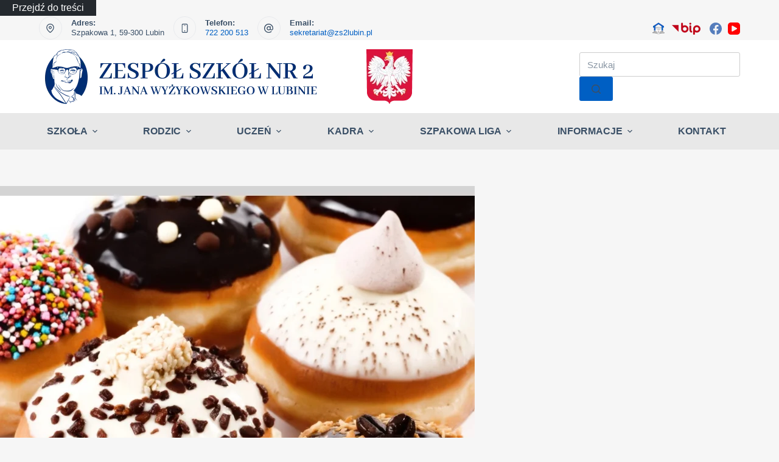

--- FILE ---
content_type: text/html; charset=UTF-8
request_url: https://zs2lubin.pl/cukiernia-warszawska/
body_size: 35706
content:
<!doctype html><html lang="pl-PL" data-color-mode="light"><head><script data-no-optimize="1">var litespeed_docref=sessionStorage.getItem("litespeed_docref");litespeed_docref&&(Object.defineProperty(document,"referrer",{get:function(){return litespeed_docref}}),sessionStorage.removeItem("litespeed_docref"));</script> <meta charset="UTF-8"><meta name="viewport" content="width=device-width, initial-scale=1, maximum-scale=5, viewport-fit=cover"><link rel="profile" href="https://gmpg.org/xfn/11"><title>Cukiernia Warszawska &#8211; Zespół Szkół Nr 2 im. Jana Wyżykowskiego w Lubinie</title><meta name='robots' content='max-image-preview:large' /><link rel="alternate" type="application/rss+xml" title="Zespół Szkół Nr 2 im. Jana Wyżykowskiego w Lubinie &raquo; Kanał z wpisami" href="https://zs2lubin.pl/feed/" /><link rel="alternate" type="application/rss+xml" title="Zespół Szkół Nr 2 im. Jana Wyżykowskiego w Lubinie &raquo; Kanał z komentarzami" href="https://zs2lubin.pl/comments/feed/" /><link rel="alternate" title="oEmbed (JSON)" type="application/json+oembed" href="https://zs2lubin.pl/wp-json/oembed/1.0/embed?url=https%3A%2F%2Fzs2lubin.pl%2Fcukiernia-warszawska%2F" /><link rel="alternate" title="oEmbed (XML)" type="text/xml+oembed" href="https://zs2lubin.pl/wp-json/oembed/1.0/embed?url=https%3A%2F%2Fzs2lubin.pl%2Fcukiernia-warszawska%2F&#038;format=xml" /><style id='wp-img-auto-sizes-contain-inline-css'>img:is([sizes=auto i],[sizes^="auto," i]){contain-intrinsic-size:3000px 1500px}
/*# sourceURL=wp-img-auto-sizes-contain-inline-css */</style><style id="litespeed-ccss">[data-header*=type-1] .ct-header [data-row*=bottom]{--height:60px;background-color:var(--paletteColor6);background-image:none;--borderTop:none;--borderBottom:none;--box-shadow:none}[data-header*=type-1] .ct-header [data-row*=bottom]>div{--borderTop:none;--borderBottom:none}[data-header*=type-1] .ct-header [data-id=button]{--icon-size:20px}[data-header*=type-1] .ct-header [data-id=logo] .site-logo-container{--logo-max-height:90px}[data-header*=type-1] .ct-header [data-id=logo] .site-title{--fontWeight:100;--fontSize:1px;--lineHeight:1.5;--linkInitialColor:var(--paletteColor8);--linkHoverColor:var(--paletteColor8)}[data-header*=type-1] .ct-header [data-id=menu]>ul>li>a{--fontWeight:700;--textTransform:uppercase;--fontSize:16px;--lineHeight:1.3;--linkInitialColor:var(--color)}[data-header*=type-1] .ct-header [data-id=menu] .sub-menu .ct-menu-link{--linkInitialColor:var(--paletteColor4);--fontWeight:500;--textTransform:uppercase;--fontSize:14px}[data-header*=type-1] .ct-header [data-id=menu] .sub-menu{--dropdown-background-color:var(--paletteColor8);--dropdown-top-offset:0px;--dropdown-divider:1px solid var(--paletteColor7);--box-shadow:0px 10px 20px var(--paletteColor4);--border-radius:0px 0px 5px 5px}[data-header*=type-1] .ct-header [data-row*=middle]{--height:120px;background-color:var(--paletteColor8);background-image:none;--borderTop:none;--borderBottom:none;--box-shadow:none}[data-header*=type-1] .ct-header [data-row*=middle]>div{--borderTop:none;--borderBottom:none}[data-header*=type-1] [data-id=mobile-menu]{--fontWeight:700;--fontSize:20px;--linkInitialColor:#fff;--mobile-menu-divider:none}[data-header*=type-1] #offcanvas .ct-panel-inner{background-color:rgba(18,21,25,.98)}[data-header*=type-1] #offcanvas{--side-panel-width:500px}[data-header*=type-1] [data-behaviour*=side]{--box-shadow:0px 0px 70px rgba(0,0,0,.35)}[data-header*=type-1] [data-id=socials].ct-header-socials{--icon-size:20px;--spacing:10px;--margin:0px 0 0 !important}[data-header*=type-1] .ct-header [data-id=text]{--max-width:100%;--fontSize:15px;--lineHeight:1.3}[data-header*=type-1] .ct-header [data-row*=top]{--height:40px;background-color:var(--paletteColor7);background-image:none;--borderTop:none;--borderBottom:none;--box-shadow:none}[data-header*=type-1] .ct-header [data-row*=top]>div{--borderTop:none;--borderBottom:none}[data-header*=type-1] [data-id=trigger]{--icon-size:18px}[data-header*=type-1] .ct-header [data-id=contacts]{--icon-color:var(--color);--background-color:rgba(218,222,228,.5);--background-hover-color:rgba(218,222,228,.7)}[data-header*=type-1] .ct-header [data-id=contacts] .contact-info{--fontSize:13px;--lineHeight:1.3}[data-header*=type-1] .ct-header [data-id=search-input]{--max-width:50%}[data-header*=type-1] [data-id=NE_UaV]{--max-width:100%;--fontSize:15px;--lineHeight:1.3;--margin:0 15px 0 0px !important}[data-header*=type-1] [data-id=DM28gR]{--max-width:100%;--fontSize:15px;--lineHeight:1.3}[data-header*=type-1]{--header-height:220px;--header-sticky-height:60px}:root{--fontFamily:Montserrat,Sans-Serif;--fontWeight:400;--textTransform:none;--textDecoration:none;--fontSize:16px;--lineHeight:26px;--letterSpacing:0em;--buttonFontWeight:500;--buttonFontSize:15px;--has-classic-forms:var(--true);--has-modern-forms:var(--false);--form-field-border-initial-color:var(--border-color);--form-field-border-focus-color:var(--paletteColor1);--form-selection-control-initial-color:var(--border-color);--form-selection-control-accent-color:var(--paletteColor1);--paletteColor1:#005fc3;--paletteColor2:#004e9f;--paletteColor3:#3a4f66;--paletteColor4:#192a3d;--paletteColor5:#cdcdcd;--paletteColor6:#e8e8e8;--paletteColor7:#f6f6f6;--paletteColor8:#fff;--color:#3a4f66;--linkInitialColor:var(--paletteColor1);--linkHoverColor:var(--paletteColor2);--selectionTextColor:#fff;--selectionBackgroundColor:var(--paletteColor1);--border-color:var(--paletteColor5);--headings-color:var(--paletteColor4);--content-spacing:1.5em;--buttonMinHeight:40px;--buttonShadow:none;--buttonTransform:none;--buttonTextInitialColor:#fff;--buttonTextHoverColor:#fff;--buttonInitialColor:var(--paletteColor1);--buttonHoverColor:var(--paletteColor2);--button-border:none;--buttonBorderRadius:3px;--button-padding:5px 20px;--normal-container-max-width:1290px;--content-vertical-spacing:60px;--narrow-container-max-width:750px;--wide-offset:130px;--shortcuts-container-height:70px}h2{--fontWeight:700;--fontSize:35px;--lineHeight:1.5}.ct-sidebar .widget-title{--fontSize:18px}body{background-color:var(--paletteColor7);background-image:none}.ct-sidebar{--linkInitialColor:var(--color)}aside[data-type=type-2]{--border:none;--box-shadow:0px 12px 18px -6px rgba(34,56,101,.04)}.ct-back-to-top .ct-icon{--icon-size:16px}.ct-back-to-top{--icon-color:#fff;--icon-hover-color:#fff;--top-button-background-color:var(--paletteColor1);--top-button-background-hover-color:var(--paletteColor2);--border-radius:2px}[data-prefix=single_blog_post] [class*=ct-container]>article[class*=post]{--has-boxed:var(--false);--has-wide:var(--true)}.cookie-notification{--backgroundColor:#fff;--maxWidth:400px}.cookie-notification .ct-cookies-decline-button{--buttonTextInitialColor:var(--paletteColor3);--buttonTextHoverColor:var(--paletteColor3);--buttonInitialColor:rgba(224,229,235,.6);--buttonHoverColor:rgba(224,229,235,1)}nav>ul>.menu-item-26430[class*=ct-mega-menu]>.sub-menu{--dropdown-columns-divider:1px solid rgba(255,255,255,.1);--grid-template-columns:repeat(5,1fr)}@media (max-width:999.98px){[data-header*=type-1] .ct-header [data-row*=middle]{--height:70px}[data-header*=type-1] #offcanvas{--side-panel-width:65vw}[data-header*=type-1]{--header-height:170px;--header-sticky-height:0px}}@media (max-width:689.98px){[data-header*=type-1] .ct-header [data-id=logo] .site-logo-container{--logo-max-height:65px}[data-header*=type-1] #offcanvas{--side-panel-width:90vw}:root{--content-vertical-spacing:50px}}.wp-block-image img{box-sizing:border-box;height:auto;max-width:100%;vertical-align:bottom}ul{box-sizing:border-box}.entry-content{counter-reset:footnotes}:root{--wp--preset--font-size--normal:16px;--wp--preset--font-size--huge:42px}.aligncenter{clear:both}body{--wp--preset--color--black:#000;--wp--preset--color--cyan-bluish-gray:#abb8c3;--wp--preset--color--white:#fff;--wp--preset--color--pale-pink:#f78da7;--wp--preset--color--vivid-red:#cf2e2e;--wp--preset--color--luminous-vivid-orange:#ff6900;--wp--preset--color--luminous-vivid-amber:#fcb900;--wp--preset--color--light-green-cyan:#7bdcb5;--wp--preset--color--vivid-green-cyan:#00d084;--wp--preset--color--pale-cyan-blue:#8ed1fc;--wp--preset--color--vivid-cyan-blue:#0693e3;--wp--preset--color--vivid-purple:#9b51e0;--wp--preset--color--palette-color-1:var(--paletteColor1,#005fc3);--wp--preset--color--palette-color-2:var(--paletteColor2,#004e9f);--wp--preset--color--palette-color-3:var(--paletteColor3,#3a4f66);--wp--preset--color--palette-color-4:var(--paletteColor4,#192a3d);--wp--preset--color--palette-color-5:var(--paletteColor5,#cdcdcd);--wp--preset--color--palette-color-6:var(--paletteColor6,#e8e8e8);--wp--preset--color--palette-color-7:var(--paletteColor7,#f6f6f6);--wp--preset--color--palette-color-8:var(--paletteColor8,#fff);--wp--preset--gradient--vivid-cyan-blue-to-vivid-purple:linear-gradient(135deg,rgba(6,147,227,1) 0%,#9b51e0 100%);--wp--preset--gradient--light-green-cyan-to-vivid-green-cyan:linear-gradient(135deg,#7adcb4 0%,#00d082 100%);--wp--preset--gradient--luminous-vivid-amber-to-luminous-vivid-orange:linear-gradient(135deg,rgba(252,185,0,1) 0%,rgba(255,105,0,1) 100%);--wp--preset--gradient--luminous-vivid-orange-to-vivid-red:linear-gradient(135deg,rgba(255,105,0,1) 0%,#cf2e2e 100%);--wp--preset--gradient--very-light-gray-to-cyan-bluish-gray:linear-gradient(135deg,#eee 0%,#a9b8c3 100%);--wp--preset--gradient--cool-to-warm-spectrum:linear-gradient(135deg,#4aeadc 0%,#9778d1 20%,#cf2aba 40%,#ee2c82 60%,#fb6962 80%,#fef84c 100%);--wp--preset--gradient--blush-light-purple:linear-gradient(135deg,#ffceec 0%,#9896f0 100%);--wp--preset--gradient--blush-bordeaux:linear-gradient(135deg,#fecda5 0%,#fe2d2d 50%,#6b003e 100%);--wp--preset--gradient--luminous-dusk:linear-gradient(135deg,#ffcb70 0%,#c751c0 50%,#4158d0 100%);--wp--preset--gradient--pale-ocean:linear-gradient(135deg,#fff5cb 0%,#b6e3d4 50%,#33a7b5 100%);--wp--preset--gradient--electric-grass:linear-gradient(135deg,#caf880 0%,#71ce7e 100%);--wp--preset--gradient--midnight:linear-gradient(135deg,#020381 0%,#2874fc 100%);--wp--preset--gradient--juicy-peach:linear-gradient(to right,#ffecd2 0%,#fcb69f 100%);--wp--preset--gradient--young-passion:linear-gradient(to right,#ff8177 0%,#ff867a 0%,#ff8c7f 21%,#f99185 52%,#cf556c 78%,#b12a5b 100%);--wp--preset--gradient--true-sunset:linear-gradient(to right,#fa709a 0%,#fee140 100%);--wp--preset--gradient--morpheus-den:linear-gradient(to top,#30cfd0 0%,#330867 100%);--wp--preset--gradient--plum-plate:linear-gradient(135deg,#667eea 0%,#764ba2 100%);--wp--preset--gradient--aqua-splash:linear-gradient(15deg,#13547a 0%,#80d0c7 100%);--wp--preset--gradient--love-kiss:linear-gradient(to top,#ff0844 0%,#ffb199 100%);--wp--preset--gradient--new-retrowave:linear-gradient(to top,#3b41c5 0%,#a981bb 49%,#ffc8a9 100%);--wp--preset--gradient--plum-bath:linear-gradient(to top,#cc208e 0%,#6713d2 100%);--wp--preset--gradient--high-flight:linear-gradient(to right,#0acffe 0%,#495aff 100%);--wp--preset--gradient--teen-party:linear-gradient(-225deg,#ff057c 0%,#8d0b93 50%,#321575 100%);--wp--preset--gradient--fabled-sunset:linear-gradient(-225deg,#231557 0%,#44107a 29%,#ff1361 67%,#fff800 100%);--wp--preset--gradient--arielle-smile:radial-gradient(circle 248px at center,#16d9e3 0%,#30c7ec 47%,#46aef7 100%);--wp--preset--gradient--itmeo-branding:linear-gradient(180deg,#2af598 0%,#009efd 100%);--wp--preset--gradient--deep-blue:linear-gradient(to right,#6a11cb 0%,#2575fc 100%);--wp--preset--gradient--strong-bliss:linear-gradient(to right,#f78ca0 0%,#f9748f 19%,#fd868c 60%,#fe9a8b 100%);--wp--preset--gradient--sweet-period:linear-gradient(to top,#3f51b1 0%,#5a55ae 13%,#7b5fac 25%,#8f6aae 38%,#a86aa4 50%,#cc6b8e 62%,#f18271 75%,#f3a469 87%,#f7c978 100%);--wp--preset--gradient--purple-division:linear-gradient(to top,#7028e4 0%,#e5b2ca 100%);--wp--preset--gradient--cold-evening:linear-gradient(to top,#0c3483 0%,#a2b6df 100%,#6b8cce 100%,#a2b6df 100%);--wp--preset--gradient--mountain-rock:linear-gradient(to right,#868f96 0%,#596164 100%);--wp--preset--gradient--desert-hump:linear-gradient(to top,#c79081 0%,#dfa579 100%);--wp--preset--gradient--ethernal-constance:linear-gradient(to top,#09203f 0%,#537895 100%);--wp--preset--gradient--happy-memories:linear-gradient(-60deg,#ff5858 0%,#f09819 100%);--wp--preset--gradient--grown-early:linear-gradient(to top,#0ba360 0%,#3cba92 100%);--wp--preset--gradient--morning-salad:linear-gradient(-225deg,#b7f8db 0%,#50a7c2 100%);--wp--preset--gradient--night-call:linear-gradient(-225deg,#ac32e4 0%,#7918f2 48%,#4801ff 100%);--wp--preset--gradient--mind-crawl:linear-gradient(-225deg,#473b7b 0%,#3584a7 51%,#30d2be 100%);--wp--preset--gradient--angel-care:linear-gradient(-225deg,#ffe29f 0%,#ffa99f 48%,#ff719a 100%);--wp--preset--gradient--juicy-cake:linear-gradient(to top,#e14fad 0%,#f9d423 100%);--wp--preset--gradient--rich-metal:linear-gradient(to right,#d7d2cc 0%,#304352 100%);--wp--preset--gradient--mole-hall:linear-gradient(-20deg,#616161 0%,#9bc5c3 100%);--wp--preset--gradient--cloudy-knoxville:linear-gradient(120deg,#fdfbfb 0%,#ebedee 100%);--wp--preset--gradient--soft-grass:linear-gradient(to top,#c1dfc4 0%,#deecdd 100%);--wp--preset--gradient--saint-petersburg:linear-gradient(135deg,#f5f7fa 0%,#c3cfe2 100%);--wp--preset--gradient--everlasting-sky:linear-gradient(135deg,#fdfcfb 0%,#e2d1c3 100%);--wp--preset--gradient--kind-steel:linear-gradient(-20deg,#e9defa 0%,#fbfcdb 100%);--wp--preset--gradient--over-sun:linear-gradient(60deg,#abecd6 0%,#fbed96 100%);--wp--preset--gradient--premium-white:linear-gradient(to top,#d5d4d0 0%,#d5d4d0 1%,#eeeeec 31%,#efeeec 75%,#e9e9e7 100%);--wp--preset--gradient--clean-mirror:linear-gradient(45deg,#93a5cf 0%,#e4efe9 100%);--wp--preset--gradient--wild-apple:linear-gradient(to top,#d299c2 0%,#fef9d7 100%);--wp--preset--gradient--snow-again:linear-gradient(to top,#e6e9f0 0%,#eef1f5 100%);--wp--preset--gradient--confident-cloud:linear-gradient(to top,#dad4ec 0%,#dad4ec 1%,#f3e7e9 100%);--wp--preset--gradient--glass-water:linear-gradient(to top,#dfe9f3 0%,#fff 100%);--wp--preset--gradient--perfect-white:linear-gradient(-225deg,#e3fdf5 0%,#ffe6fa 100%);--wp--preset--font-size--small:13px;--wp--preset--font-size--medium:20px;--wp--preset--font-size--large:36px;--wp--preset--font-size--x-large:42px;--wp--preset--spacing--20:.44rem;--wp--preset--spacing--30:.67rem;--wp--preset--spacing--40:1rem;--wp--preset--spacing--50:1.5rem;--wp--preset--spacing--60:2.25rem;--wp--preset--spacing--70:3.38rem;--wp--preset--spacing--80:5.06rem;--wp--preset--shadow--natural:6px 6px 9px rgba(0,0,0,.2);--wp--preset--shadow--deep:12px 12px 50px rgba(0,0,0,.4);--wp--preset--shadow--sharp:6px 6px 0px rgba(0,0,0,.2);--wp--preset--shadow--outlined:6px 6px 0px -3px rgba(255,255,255,1),6px 6px rgba(0,0,0,1);--wp--preset--shadow--crisp:6px 6px 0px rgba(0,0,0,1)}body{margin:0;--wp--style--global--content-size:var(--block-max-width);--wp--style--global--wide-size:var(--block-wide-max-width)}body{--wp--style--block-gap:var(--content-spacing)}body{padding-top:0;padding-right:0;padding-bottom:0;padding-left:0}#pojo-a11y-toolbar{position:fixed;font-size:16px!important;line-height:1.4;z-index:9999}#pojo-a11y-toolbar.pojo-a11y-toolbar-left{left:-180px}#pojo-a11y-toolbar.pojo-a11y-toolbar-left .pojo-a11y-toolbar-toggle{left:180px}#pojo-a11y-toolbar .pojo-a11y-toolbar-toggle{position:absolute}#pojo-a11y-toolbar .pojo-a11y-toolbar-toggle a{display:inline-block;font-size:200%;line-height:0;padding:10px;-webkit-box-shadow:0 0 10px 0 rgba(0,0,0,.1);box-shadow:0 0 10px 0 rgba(0,0,0,.1)}#pojo-a11y-toolbar .pojo-a11y-toolbar-toggle svg{max-width:inherit}#pojo-a11y-toolbar .pojo-a11y-toolbar-overlay{border:1px solid;font-size:100%;width:180px}#pojo-a11y-toolbar .pojo-a11y-toolbar-overlay p.pojo-a11y-toolbar-title{display:block;line-height:2;font-weight:700;padding:10px 15px 0;margin:0}#pojo-a11y-toolbar .pojo-a11y-toolbar-overlay ul.pojo-a11y-toolbar-items{list-style:none;margin:0;padding:10px 0}#pojo-a11y-toolbar .pojo-a11y-toolbar-overlay ul.pojo-a11y-toolbar-items li.pojo-a11y-toolbar-item a{display:block;padding:10px 15px;font-size:80%;line-height:1}#pojo-a11y-toolbar .pojo-a11y-toolbar-overlay ul.pojo-a11y-toolbar-items li.pojo-a11y-toolbar-item a svg{padding-right:6px;display:inline-block;width:1.5em;font-style:normal;font-weight:400;font-size:inherit;line-height:1;text-align:center;text-rendering:auto;vertical-align:middle}#pojo-a11y-toolbar .pojo-a11y-toolbar-overlay ul.pojo-a11y-toolbar-items li.pojo-a11y-toolbar-item a .pojo-a11y-toolbar-text{vertical-align:middle}@media (max-width:767px){#pojo-a11y-toolbar .pojo-a11y-toolbar-overlay p.pojo-a11y-toolbar-title{padding:7px 12px 0}#pojo-a11y-toolbar .pojo-a11y-toolbar-overlay ul.pojo-a11y-toolbar-items{padding:7px 0}#pojo-a11y-toolbar .pojo-a11y-toolbar-overlay ul.pojo-a11y-toolbar-items li.pojo-a11y-toolbar-item a{display:block;padding:7px 12px}}.pojo-skip-link{position:absolute;top:-1000em}#pojo-a11y-toolbar *,#pojo-a11y-toolbar :before,#pojo-a11y-toolbar :after{box-sizing:border-box}.pojo-sr-only{position:absolute;width:1px;height:1px;padding:0;margin:-1px;overflow:hidden;clip:rect(0,0,0,0);border:0}:root{--page-title-display:block}.elementor-kit-10821{--e-global-color-primary:#005fc3;--e-global-color-secondary:#004e9f;--e-global-color-text:#3a4f66;--e-global-color-accent:#192a3d;--e-global-color-881041d:#cdcdcd;--e-global-color-7ddf7b6:#e8e8e8;--e-global-color-3cc3419:#f6f6f6;--e-global-color-dac6073:#fff;--e-global-typography-primary-font-family:"Montserrat";--e-global-typography-primary-font-size:16px;--e-global-typography-primary-font-weight:400;--e-global-typography-primary-line-height:1.65px;--e-global-typography-secondary-font-family:"Montserrat";--e-global-typography-secondary-font-size:40px;--e-global-typography-secondary-font-weight:700;--e-global-typography-secondary-line-height:1.5px;--e-global-typography-text-font-family:"Montserrat";--e-global-typography-text-font-size:35px;--e-global-typography-text-font-weight:700;--e-global-typography-text-line-height:1.5px;--e-global-typography-accent-font-family:"Montserrat";--e-global-typography-accent-font-size:30px;--e-global-typography-accent-font-weight:700;--e-global-typography-accent-line-height:1.5px;--e-global-typography-3e26d72-font-family:"Montserrat";--e-global-typography-3e26d72-font-size:25px;--e-global-typography-3e26d72-font-weight:700;--e-global-typography-3e26d72-line-height:1.5px;--e-global-typography-c190cba-font-family:"Montserrat";--e-global-typography-c190cba-font-size:20px;--e-global-typography-c190cba-font-weight:700;--e-global-typography-c190cba-line-height:1.5px;--e-global-typography-9035684-font-family:"Montserrat";--e-global-typography-9035684-font-size:16px;--e-global-typography-9035684-font-weight:700;--e-global-typography-9035684-line-height:1.5px;--e-global-typography-99a8a43-font-size:15px;--e-global-typography-99a8a43-font-weight:500;--e-global-typography-57bdbc5-font-family:"Georgia";--e-global-typography-57bdbc5-font-size:25px;--e-global-typography-57bdbc5-font-weight:600;--e-global-typography-50400c7-font-size:16px;--e-global-typography-50400c7-font-weight:400}.sr-only{border:0;clip:rect(0,0,0,0);height:1px;margin:-1px;overflow:hidden;padding:0;position:absolute;width:1px}body,html{box-sizing:border-box}:root{--default-editor:var(--true);--border:none;--listIndent:2.5em;--true:initial;--false:"";--has-link-decoration:var(--true);--has-transparent-header:0;--container-width:min(100%,var(--container-width-base))}@media (max-width:689.98px){:root{--container-width-base:calc(88vw - var(--frame-size,0px)*2)}}@media (min-width:690px){:root{--container-width-base:calc(90vw - var(--frame-size,0px)*2)}}@supports not (aspect-ratio:auto){.ct-image-container img{position:absolute;width:100%;height:100%}.ct-image-container:before{display:block;content:"";width:100%;padding-bottom:100%}}html{-webkit-text-size-adjust:100%;scroll-behavior:smooth}body{overflow-x:hidden;overflow-wrap:break-word;-moz-osx-font-smoothing:grayscale;-webkit-font-smoothing:antialiased}*,*:before,*:after{box-sizing:border-box}body,p,h2,ul,li,img,form,figure,button{margin:0;padding:0;border:none;font-size:inherit;text-align:inherit;line-height:inherit}input{margin:0}img{height:auto;max-width:100%;vertical-align:middle}figure{display:block}ul{list-style-type:var(--listStyleType,disc)}body{color:var(--color)}h2{color:var(--heading-color,var(--heading-2-color,var(--headings-color)))}@media (max-width:689.98px){.ct-hidden-sm{display:none!important}}@media (min-width:690px)and (max-width:999.98px){.ct-hidden-md{display:none!important}}@media (min-width:1000px){.ct-hidden-lg{display:none!important}}.aligncenter{clear:both;display:block;text-align:center}body,h2,.ct-label,.site-title,.widget-title,.contact-info,.ct-header-text,.mobile-menu a,.menu .ct-menu-link,.ct-widget>*{font-family:var(--fontFamily);font-size:var(--fontSize);font-weight:var(--fontWeight);font-style:var(--fontStyle,inherit);line-height:var(--lineHeight);letter-spacing:var(--letterSpacing);text-transform:var(--textTransform);-webkit-text-decoration:var(--textDecoration);text-decoration:var(--textDecoration)}.skip-link{background-color:#24292e;color:#fff;padding:10px 20px}.show-on-focus{position:absolute;width:1px;height:1px;margin:0;overflow:hidden;clip:rect(1px,1px,1px,1px);top:0;left:0}p{margin-bottom:var(--content-spacing)}ul{padding-inline-start:var(--listIndent);margin-bottom:var(--content-spacing)}h2{margin-bottom:calc(var(--has-content-spacing,1)*(.3em + 10px))}.entry-content>*{margin-bottom:var(--content-spacing)}.entry-content>*:last-child{margin-bottom:0}.menu,.ct-contact-info ul,.mobile-menu ul{margin-bottom:0;--listIndent:0;--listStyleType:none}ul:last-child,ul li:last-child{margin-bottom:0}#main-container{padding-bottom:calc(var(--shortcuts-bar-spacer,0px) + var(--floating-cart-spacer,0px))}.ct-icon,.ct-icon-container svg{width:var(--icon-size,15px);height:var(--icon-size,15px);fill:var(--icon-color,var(--color))}.ct-icon,.ct-icon-container{position:relative}.ct-icon-container{display:flex;align-items:center;justify-content:center}[data-icons-type*=":"]{--icon-container-size:calc(var(--icon-size,15px)*2.5)}[data-icons-type*=":"] .ct-icon-container{width:var(--icon-container-size);height:var(--icon-container-size);border-radius:var(--border-radius)}[data-icons-type*=rounded]{--border-radius:100%}[data-icons-type*=outline] .ct-icon-container{border:1px solid var(--background-color)}[class*=ct-image-container]{display:inline-flex;overflow:hidden;vertical-align:middle;-webkit-mask-image:-webkit-radial-gradient(#fff,#000)}.ct-image-container{position:relative;width:100%}.ct-image-container img{width:inherit;border-radius:inherit;object-fit:var(--object-fit,cover);object-position:var(--object-position,50% 50%)}a{color:var(--linkInitialColor);-webkit-text-decoration:var(--has-link-decoration,var(--textDecoration,none));text-decoration:var(--has-link-decoration,var(--textDecoration,none))}[data-link=type-2] .entry-content p>a{--textDecoration:underline}[data-loader]{position:absolute;z-index:0;top:0;left:0;right:0;bottom:0;margin:auto;color:var(--loaderColor,#c5cbd0)}[data-loader=circles]{max-width:var(--loaderSize,40px);max-height:var(--loaderSize,40px);animation-play-state:paused}[data-loader=circles]>span{position:absolute;top:0;left:0;opacity:0;width:100%;height:100%;background:currentColor;border-radius:100%}@keyframes circles{0%{transform:scale(0);opacity:0}5%{opacity:1}100%{transform:scale(1);opacity:0}}@media (prefers-reduced-motion:no-preference){[data-loader=circles]{animation-play-state:paused}[data-loader=circles]>span{animation:circles 1.5s linear infinite}[data-loader=circles]>span:nth-child(1){animation-delay:0s}[data-loader=circles]>span:nth-child(2){animation-delay:.8s}[data-loader=circles]>span:nth-child(3){animation-delay:.4s}}[data-label=right] .ct-label{order:2;margin-inline-start:.7em}input[type=search]{-webkit-appearance:none;appearance:none;width:var(--form-field-width,100%);height:var(--form-field-height,40px);font-family:inherit;font-size:var(--form-font-size,16px);color:var(--form-text-initial-color,var(--color));padding:var(--has-classic-forms,var(--form-field-padding,0 12px));border-width:var(--form-field-border-width,1px);border-style:var(--form-field-border-style,solid);border-color:var(--form-field-border-initial-color);border-radius:var(--has-classic-forms,var(--form-field-border-radius,3px));background-color:var(--has-classic-forms,var(--form-field-initial-background))}input[type=search]:-moz-placeholder{opacity:.6;color:inherit}input[type=search]::-moz-placeholder{opacity:.6;color:inherit}input[type=search]:-ms-input-placeholder{opacity:.6;color:inherit}input[type=search]::-webkit-input-placeholder{opacity:.6;color:inherit}:target{scroll-margin-top:calc(var(--admin-bar,0px) + var(--frame-size,0px) + var(--scroll-margin-top-offset,0px))}[data-header*=sticky]{--scroll-margin-top-offset:calc((var(--header-sticky-height,var(--header-height,0px))*var(--has-transparent-header)*(var(--sticky-shrink,100)/100)) + var(--header-sticky-height,var(--header-height,0px))*(1 - var(--has-transparent-header))*(var(--sticky-shrink,100)/100))}.ct-button,[type=submit]{display:inline-flex;align-items:center;justify-content:center;min-height:var(--buttonMinHeight);padding:var(--button-padding);border:none;-webkit-appearance:none;appearance:none;text-align:center;border-radius:var(--buttonBorderRadius,3px);--has-link-decoration:var(--false)}@media (max-width:479.98px){.ct-button,[type=submit]{--padding:5px 15px}}.ct-button,[type=submit]{position:relative;color:var(--buttonTextInitialColor);border:var(--button-border);background-color:var(--buttonInitialColor)}@media (hover:hover){@supports (filter:blur()){.ct-button:before,[type=submit]:before{display:var(--buttonShadow,block);position:absolute;z-index:-1;content:"";top:12px;left:10px;right:10px;bottom:0;opacity:0;border-radius:inherit;background:inherit;filter:blur(11px)}}}.ct-button,[type=submit]{font-family:var(--buttonFontFamily,var(--fontFamily));font-size:var(--buttonFontSize);font-weight:var(--buttonFontWeight);font-style:var(--buttonFontStyle);line-height:var(--buttonLineHeight);letter-spacing:var(--buttonLetterSpacing);text-transform:var(--buttonTextTransform);-webkit-text-decoration:var(--buttonTextDecoration);text-decoration:var(--buttonTextDecoration)}[class*=ct-toggle]{display:flex;align-items:center;justify-content:center;position:var(--toggle-button-position,relative);z-index:var(--toggle-button-z-index,initial);-webkit-appearance:none;appearance:none;width:var(--toggle-button-size);height:var(--toggle-button-size);margin-inline-start:var(--toggle-button-margin-start,auto);margin-inline-end:var(--toggle-button-margin-end,initial);padding:var(--toggle-button-padding,0px)!important;box-shadow:var(--toggle-button-shadow,none)!important;border-radius:var(--toggle-button-radius,0)!important;border-width:var(--toggle-button-border-width,0px)!important;border-style:var(--toggle-button-border-style,solid)!important;border-color:var(--toggle-button-border-color,transparent)!important;background:var(--toggle-button-background,transparent)!important}[class*=ct-toggle] svg{transform:var(--toggle-icon-transform)}[class*=ct-toggle-close]{top:var(--toggle-button-top,initial);right:var(--toggle-button-inset-end,0);--icon-size:12px;--icon-color:rgba(255,255,255,.7)}[class*=ct-toggle-close][data-type=type-1]{--outline-offset:5px}.ct-featured-image{margin-left:auto;margin-right:auto}.ct-featured-image:not(.alignfull){width:var(--block-width)}.ct-featured-image:not(.alignwide):not(.alignfull){max-width:var(--block-max-width)}@media (max-width:999.98px){.ct-featured-image{padding-bottom:30px}}@media (min-width:1000px){.ct-featured-image{padding-bottom:50px}}nav[class*=menu] .ct-menu-link{color:var(--linkInitialColor);--icon-color:var(--linkInitialColor)}.menu{display:flex}.menu li.menu-item{display:flex;align-items:center}.menu>li>.ct-menu-link{white-space:nowrap;justify-content:var(--menu-item-alignment,center);height:var(--menu-item-height,100%);--menu-item-padding:0 calc(var(--menu-items-spacing,25px)/2)}.ct-menu-link{display:flex;align-items:center;position:relative;width:100%;border-radius:var(--menu-item-radius,inherit)}.ct-menu-link:not(:empty){padding:var(--menu-item-padding,0px)}[data-stretch]{width:100%}[data-stretch]>.menu{width:inherit;justify-content:space-between}[data-menu]>ul>li>a:before,[data-menu]>ul>li>a:after{position:absolute;left:var(--menu-indicator-left,0);right:var(--menu-indicator-right,0);margin:var(--menu-indicator-margin,0);height:var(--menu-indicator-height,2px);opacity:var(--menu-indicator-opacity,0);background-color:var(--menu-indicator-active-color,var(--paletteColor2))}[data-menu]>ul>li>a:before{top:var(--menu-indicator-y-position,0)}[data-menu]>ul>li>a:after{bottom:var(--menu-indicator-y-position,0)}[data-responsive=no]{overflow:hidden}[data-responsive=no] .sub-menu{display:none}.animated-submenu>.sub-menu{position:var(--dropdown-position,absolute);top:var(--top,100%);z-index:10;min-width:100px;margin-top:var(--sticky-state-dropdown-top-offset,var(--dropdown-top-offset,0));border-radius:var(--border-radius);width:var(--dropdown-width,200px);background-color:var(--dropdown-background-color,var(--paletteColor4));box-shadow:var(--box-shadow)}.animated-submenu>.sub-menu:before{position:absolute;content:"";top:0;left:0;width:100%;height:var(--sticky-state-dropdown-top-offset,var(--dropdown-top-offset,0));transform:translateY(-100%)}.ct-toggle-dropdown-desktop{--icon-size:8px;--toggle-button-size:18px;--toggle-button-margin-end:-5px;--toggle-button-margin-start:var(--dropdown-toggle-margin-start,.2em)}.ct-toggle-dropdown-desktop-ghost{flex:0 0 var(--toggle-button-size,18px);right:var(--toggle-ghost-inset-end,calc(var(--menu-items-spacing,25px)/2 + 13px));--toggle-button-size:18px;--toggle-button-margin-end:-18px}.sub-menu{--dropdown-toggle-margin-start:auto;--toggle-ghost-inset-end:calc(var(--dropdown-items-spacing,13px)*1.5 + 13px)}.sub-menu{--menu-item-padding:var(--dropdown-items-spacing,13px) calc(var(--dropdown-items-spacing,13px)*1.5)}.sub-menu li{border-top:var(--dropdown-divider)}.animated-submenu>.sub-menu{opacity:0;visibility:hidden}.animated-submenu:not(.ct-active):not([class*=ct-mega-menu])>.sub-menu{overflow:hidden;max-height:calc(100vh - var(--header-height) - var(--admin-bar,0px) - var(--frame-size,0px) - 10px)}.mobile-menu{width:100%}.mobile-menu li{display:flex;flex-direction:column;align-items:var(--horizontal-alignment)}.mobile-menu .ct-menu-link{text-align:var(--text-horizontal-alignment);justify-content:var(--horizontal-alignment);--menu-item-padding:var(--items-vertical-spacing,5px) 0}.mobile-menu .ct-sub-menu-parent{display:flex;align-items:center;column-gap:10px}.mobile-menu [class*=children]>ul{position:relative;width:calc(100% + 10px);margin-inline-end:-10px;padding-inline-end:10px;overflow:hidden;padding-inline-start:calc(30px*var(--has-indentation,1))}.mobile-menu[data-interaction=click] [class*=children]:not(.dropdown-active)>ul{display:none}#header{position:relative;z-index:50}@media (max-width:999.98px){#header [data-device=desktop]{display:none}}@media (min-width:1000px){#header [data-device=mobile]{display:none}}#header [data-row]{position:var(--position,relative);box-shadow:var(--box-shadow);border-top:var(--borderTop);border-bottom:var(--borderBottom)}#header [data-row]>div{min-height:var(--shrink-height,var(--height));border-top:var(--borderTop);border-bottom:var(--borderBottom)}#header [data-row*=top]{z-index:3}#header [data-row*=middle]{z-index:2}#header [data-row*=bottom]{z-index:1}#header [data-column]{min-height:inherit}#header [data-column=middle]{display:flex}#header [data-column=start],#header [data-column=end]{min-width:0}#header [data-items]{width:100%}#header [data-column-set="2"]>div{display:grid;grid-template-columns:auto auto}#header [data-column-set="3"]>div{display:grid;grid-template-columns:1fr var(--middle-column-width,auto) 1fr}[data-placements]{display:grid}[data-column=middle]>[data-items]{justify-content:center}[data-column=end]>[data-items=primary]{justify-content:flex-end}#header [data-items]{display:flex;align-items:center;min-width:0}#header [data-items]>*{margin:var(--margin,0 10px)}[data-column=start] [data-items=primary]>*:first-child{--margin:0 10px 0 0}[data-column=end] [data-items=primary]>*:last-child{--margin:0 0 0 10px}.ct-header-cta,.ct-header-text{display:flex;align-items:var(--align-items,center)}.ct-social-box,.ct-header-trigger{--linkInitialColor:var(--color)}.ct-header-trigger .ct-label{color:var(--linkInitialColor)}[class*=header-menu]{display:flex;align-items:center;height:100%;min-width:0}[class*=header-menu] .menu{height:inherit}.ct-header-text{color:var(--color);text-align:var(--horizontal-alignment);--heading-color:var(--color)}.ct-header-text .entry-content{width:100%}.ct-header-trigger .ct-icon rect{transform-origin:50% 50%}.site-branding{display:flex;text-align:var(--horizontal-alignment)}.site-title{display:block;margin-bottom:0}.site-logo-container{line-height:0;height:var(--logo-shrink-height,var(--logo-max-height,50px))}.site-logo-container img{width:auto;max-width:initial;object-fit:contain}.site-logo-container img{height:inherit;vertical-align:initial}[data-logo=top]{flex-direction:column}.ct-header-cta a{gap:.5em}.ct-header-cta [data-size=medium]{--buttonMinHeight:42px;--button-padding:3px 20px}.ct-header-cta .ct-icon{--icon-color:currentColor}#offcanvas .ct-panel-content{--margin:20px 0}#offcanvas .ct-panel-content>*{margin:var(--margin)}#offcanvas .ct-panel-content>*:first-child{margin-top:0}#offcanvas .ct-panel-content>*:last-child{margin-bottom:0}@media (max-width:999.98px){#offcanvas [data-device=desktop]{display:none}}@media (min-width:1000px){#offcanvas [data-device=mobile]{display:none}}.ct-search-box{width:100%;max-width:var(--max-width,250px)}.ct-widget ul{--listIndent:0;--listStyleType:none}.ct-widget li ul{--listIndent:25px}form.search-form{position:relative}form.search-form input{position:relative;padding-inline-end:calc(var(--search-button-size,var(--form-field-height,40px)) + var(--search-input-additional-padding,0px))}form.search-form input::-webkit-search-decoration,form.search-form input::-webkit-search-cancel-button,form.search-form input::-webkit-search-results-button,form.search-form input::-webkit-search-results-decoration{-webkit-appearance:none}form.search-form button{position:absolute;top:0;right:0;padding:initial;width:var(--search-button-size,var(--form-field-height,40px));min-height:var(--search-button-size,var(--form-field-height,40px));border:none;box-shadow:none;border-radius:var(--search-button-border-radius,0px);background:var(--search-button-background);--buttonShadow:none;--buttonTransform:none}form.search-form button [data-loader]{opacity:0;visibility:hidden;--loaderSize:30px;--loaderColor:rgba(44,62,80,.2)}[class*=ct-contact-info] ul{display:flex;gap:var(--items-spacing,15px)}[class*=ct-contact-info] li{display:grid;grid-template-columns:auto 1fr;grid-column-gap:15px;align-items:center}[class*=ct-contact-info] .contact-info{display:flex;flex-direction:column;color:var(--color)}[class*=ct-contact-info] .contact-title{font-weight:600}[class*=ct-contact-info] [data-items-direction=horizontal]{flex-wrap:wrap}[data-behaviour*=side] .ct-panel-inner{position:absolute;top:0;bottom:0;max-width:var(--side-panel-width,500px);box-shadow:var(--box-shadow)}[data-behaviour*=right-side] .ct-panel-inner{right:0;transform:translate3d(20%,0,0)}.ct-panel{display:flex;flex-direction:column;position:fixed;z-index:999999;top:var(--admin-bar,0px);left:0;right:0;bottom:0;opacity:0;visibility:hidden;content-visibility:auto}.ct-panel .ct-panel-inner{display:flex;flex-direction:column;width:100%;height:100%;box-shadow:var(--box-shadow)}@media (max-width:689.98px){.ct-panel{--panel-padding:25px}}.ct-panel-actions{display:flex;align-items:center;padding:var(--panel-padding,35px);padding-bottom:0}@media (max-width:689.98px){.ct-panel-actions{padding-top:20px}}@media (min-width:690px){.ct-panel-actions{padding-top:30px}}.ct-panel-content{flex:1;display:flex;flex-direction:column;justify-content:var(--vertical-alignment,flex-start);align-items:var(--horizontal-alignment,flex-start);overflow:var(--overflow,auto);padding:var(--panel-padding,35px);box-sizing:border-box}.ct-social-box{display:flex;flex-direction:var(--items-direction,row);flex-wrap:var(--wrap,wrap);gap:var(--spacing,15px)}.ct-social-box a{display:flex;align-items:center}[data-color=official] .ct-icon-container{--icon-color:var(--official-color);--icon-hover-color:var(--official-color)}#main-container{display:flex;flex-direction:column;position:relative;min-height:calc(100vh - var(--admin-bar,0px) - var(--frame-size,0px)*2);overflow:hidden;overflow:clip}#main-container .site-main{flex-grow:1}[class*=ct-container]{margin-left:auto;margin-right:auto}.ct-container{width:var(--container-width)}.ct-container{max-width:var(--normal-container-max-width)}[data-vertical-spacing*=top]{padding-top:var(--content-vertical-spacing)}[data-vertical-spacing*=bottom]{padding-bottom:var(--content-vertical-spacing)}[class*=ct-container]>article{--has-background:var(--has-boxed);--has-boxed-structure:var(--has-boxed);--wp--style--global--content-size:var(--block-max-width);--wp--style--global--wide-size:var(--block-wide-max-width);box-shadow:var(--has-boxed,var(--box-shadow));border:var(--has-boxed,var(--boxed-content-border));padding:var(--has-boxed,var(--boxed-content-spacing));border-radius:var(--has-boxed,var(--boxed-content-border-radius));margin-left:var(--has-boxed-structure,auto);margin-right:var(--has-boxed-structure,auto);width:var(--has-boxed-structure,var(--container-width));max-width:var(--has-boxed-structure,var(--boxed-content-max-width))}.aligncenter{margin-left:auto;margin-right:auto}.entry-content:after{display:table;clear:both;content:""}.wp-block-image:last-child{margin-bottom:0}.cookie-notification{position:fixed;left:var(--frame-size,0px);bottom:var(--frame-size,0px);z-index:999999;color:var(--color)}@media (max-width:689.98px){.cookie-notification{right:var(--frame-size,0px)}}.cookie-notification>div{display:flex;flex-direction:column;gap:20px;padding:20px 0}@media (max-width:689.98px){.cookie-notification>div{align-items:center}}@media (max-width:689.98px){.cookie-notification[data-type=type-1]{background:var(--backgroundColor)}}@media (min-width:690px){.cookie-notification[data-type=type-1]{padding:0 25px 25px}}.cookie-notification[data-type=type-1] .container{position:relative}@media (max-width:689.98px){.cookie-notification[data-type=type-1] .container{width:88%;margin:0 auto}}@media (min-width:690px){.cookie-notification[data-type=type-1] .container{background:var(--backgroundColor);box-shadow:0px 5px 30px -5px rgba(34,56,101,.15);padding:30px;border-radius:3px;max-width:var(--maxWidth)}}.cookie-notification .ct-cookies-content{font-size:14px;line-height:1.4}.cookie-notification .ct-cookies-content>*:last-child{margin-bottom:0}@media (max-width:689.98px){.cookie-notification .ct-cookies-content{text-align:center}}.cookie-notification .ct-button-group{display:flex;gap:10px}.cookie-notification .ct-button-group .ct-button{--buttonFontSize:13px;--buttonMinHeight:35px;--padding:0 20px;--buttonShadow:none;--buttonTransform:none}@media (max-width:479.98px){.cookie-notification .ct-button-group .ct-button{flex:1}}.cookie-notification.ct-fade-in-start{opacity:0;transform:translate3d(0,15px,0)}[data-dropdown*=simple]>ul>[class*=ct-mega-menu] .entry-content,[data-dropdown*=simple]>ul>[class*=ct-mega-menu] .sub-menu>li>.ct-menu-link{padding-left:0;padding-right:0}[class*=ct-mega-menu] .entry-content{color:var(--color)}.menu>[class*=ct-mega-menu]>.sub-menu>li{border-top:none}.menu>[class*=ct-mega-menu]>.sub-menu>li:not(:last-child){border-inline-end:var(--dropdown-columns-divider)}nav>ul>[class*=ct-mega-menu]>.sub-menu{display:grid;grid-template-columns:var(--grid-template-columns,1fr);width:var(--mega-menu-width,var(--container-width-base));max-width:var(--mega-menu-max-width,var(--normal-container-max-width))}nav>ul>[class*=ct-mega-menu]>.sub-menu .menu-item{flex-direction:column;align-items:initial}nav>ul>[class*=ct-mega-menu]>.sub-menu>li{min-width:0;padding:var(--columns-padding,20px 30px)}nav>ul>.ct-mega-menu-content-width>.sub-menu>li{overflow:hidden}nav>ul>.ct-mega-menu-content-width>.sub-menu>li:first-child{border-top-left-radius:inherit;border-bottom-left-radius:inherit}nav>ul>.ct-mega-menu-content-width>.sub-menu>li:last-child{border-top-right-radius:inherit;border-bottom-right-radius:inherit}nav>ul>.ct-mega-menu-content-width>.sub-menu{inset-inline:0;margin-inline:auto}.ct-back-to-top{position:fixed;z-index:100;bottom:calc(var(--frame-size,0px) + var(--back-top-bottom-offset,25px));display:flex;align-items:center;justify-content:center;padding:12px;opacity:var(--opacity,0);visibility:var(--visibility,hidden);transform:var(--transform,translate3d(0,15px,0));background:var(--top-button-background-color,var(--paletteColor3));box-shadow:var(--box-shadow);border-radius:var(--border-radius,2px);--icon-size:12px}.ct-back-to-top[data-alignment=right]{right:calc(var(--frame-size,0px) + var(--back-top-side-offset,25px))}:root{--e-global-color-blocksy_palette_1:var(--paletteColor1);--e-global-color-blocksy_palette_2:var(--paletteColor2);--e-global-color-blocksy_palette_3:var(--paletteColor3);--e-global-color-blocksy_palette_4:var(--paletteColor4);--e-global-color-blocksy_palette_5:var(--paletteColor5);--e-global-color-blocksy_palette_6:var(--paletteColor6);--e-global-color-blocksy_palette_7:var(--paletteColor7);--e-global-color-blocksy_palette_8:var(--paletteColor8)}[data-sidebar]{display:grid;grid-template-columns:var(--grid-template-columns,100%);grid-column-gap:var(--sidebar-gap,4%);grid-row-gap:50px}[data-sidebar]>aside{order:var(--sidebar-order)}@media (min-width:1000px){[data-sidebar=right]{--grid-template-columns:minmax(100px,1fr) var(--sidebar-width,27%)}}[data-prefix] div[data-sidebar]>article{--has-wide:var(--false);--has-boxed-structure:var(--false)}.ct-sidebar{position:relative;z-index:1}.ct-sidebar .widget-title:not(:empty){display:block;margin-bottom:20px}.ct-sidebar .ct-widget{color:var(--color)}.ct-sidebar .ct-widget:not(:last-child){margin-bottom:var(--sidebar-widgets-spacing,40px)}aside{position:relative}aside[data-type=type-2] .ct-sidebar:not([data-widgets=separated]){padding:var(--sidebar-inner-spacing,35px);background:var(--sidebar-background-color,var(--paletteColor8));border:var(--border);box-shadow:var(--box-shadow);border-radius:var(--borderRadius)}@media (min-width:1000px){[data-vertical-spacing="top:bottom"]{--sidebar-helper-top:calc(var(--content-vertical-spacing)*-1);--sidebar-helper-height:calc(100% + var(--content-vertical-spacing)*2)}}#pojo-a11y-toolbar .pojo-a11y-toolbar-toggle a{background-color:#005fc3;color:#fff}#pojo-a11y-toolbar .pojo-a11y-toolbar-overlay{border-color:#005fc3}#pojo-a11y-toolbar{top:90px!important}#pojo-a11y-toolbar .pojo-a11y-toolbar-overlay{background-color:#fff}#pojo-a11y-toolbar .pojo-a11y-toolbar-overlay ul.pojo-a11y-toolbar-items li.pojo-a11y-toolbar-item a,#pojo-a11y-toolbar .pojo-a11y-toolbar-overlay p.pojo-a11y-toolbar-title{color:#333}@media (max-width:767px){#pojo-a11y-toolbar{top:10px!important}}</style><link rel="preload" data-asynced="1" data-optimized="2" as="style" onload="this.onload=null;this.rel='stylesheet'" href="https://zs2lubin.pl/wp-content/litespeed/ucss/1136181c1ccc55fefe880df942285e40.css?ver=59aaf" /><script data-optimized="1" type="litespeed/javascript" data-src="https://zs2lubin.pl/wp-content/plugins/litespeed-cache/assets/js/css_async.min.js"></script><link rel="preload" as="image" href="https://zs2lubin.pl/wp-content/uploads/2018/02/bip.png.webp"><link rel="preload" as="image" href="https://zs2lubin.pl/wp-content/uploads/2025/11/logo_zs2_480x90_biala_tarcza_1.png.webp"><link rel="preload" as="image" href="https://zs2lubin.pl/wp-content/uploads/2021/09/herb_polski_90.png.webp"><link rel="preload" as="image" href="https://zs2lubin.pl/wp-content/uploads/2025/11/logo_zs2_480x90_biala_tarcza_1.png.webp"><link rel="preload" as="image" href="https://zs2lubin.pl/wp-content/uploads/2018/02/bip.png.webp"><link rel="preload" as="image" href="https://zs2lubin.pl/wp-content/uploads/2019/02/timthumb.jpg.webp"><link rel="preload" as="image" href="https://zs2lubin.pl/wp-content/uploads/2019/02/timthumb-150x150.jpg.webp"><style id='pdfemb-pdf-embedder-viewer-style-inline-css'>.wp-block-pdfemb-pdf-embedder-viewer{max-width:none}

/*# sourceURL=https://zs2lubin.pl/wp-content/plugins/pdf-embedder/block/build/style-index.css */</style><style id='global-styles-inline-css'>:root{--wp--preset--aspect-ratio--square: 1;--wp--preset--aspect-ratio--4-3: 4/3;--wp--preset--aspect-ratio--3-4: 3/4;--wp--preset--aspect-ratio--3-2: 3/2;--wp--preset--aspect-ratio--2-3: 2/3;--wp--preset--aspect-ratio--16-9: 16/9;--wp--preset--aspect-ratio--9-16: 9/16;--wp--preset--color--black: #000000;--wp--preset--color--cyan-bluish-gray: #abb8c3;--wp--preset--color--white: #ffffff;--wp--preset--color--pale-pink: #f78da7;--wp--preset--color--vivid-red: #cf2e2e;--wp--preset--color--luminous-vivid-orange: #ff6900;--wp--preset--color--luminous-vivid-amber: #fcb900;--wp--preset--color--light-green-cyan: #7bdcb5;--wp--preset--color--vivid-green-cyan: #00d084;--wp--preset--color--pale-cyan-blue: #8ed1fc;--wp--preset--color--vivid-cyan-blue: #0693e3;--wp--preset--color--vivid-purple: #9b51e0;--wp--preset--color--palette-color-1: var(--theme-palette-color-1, #005fc3);--wp--preset--color--palette-color-2: var(--theme-palette-color-2, #004e9f);--wp--preset--color--palette-color-3: var(--theme-palette-color-3, #3A4F66);--wp--preset--color--palette-color-4: var(--theme-palette-color-4, #192a3d);--wp--preset--color--palette-color-5: var(--theme-palette-color-5, #cdcdcd);--wp--preset--color--palette-color-6: var(--theme-palette-color-6, #e8e8e8);--wp--preset--color--palette-color-7: var(--theme-palette-color-7, #f6f6f6);--wp--preset--color--palette-color-8: var(--theme-palette-color-8, #ffffff);--wp--preset--gradient--vivid-cyan-blue-to-vivid-purple: linear-gradient(135deg,rgb(6,147,227) 0%,rgb(155,81,224) 100%);--wp--preset--gradient--light-green-cyan-to-vivid-green-cyan: linear-gradient(135deg,rgb(122,220,180) 0%,rgb(0,208,130) 100%);--wp--preset--gradient--luminous-vivid-amber-to-luminous-vivid-orange: linear-gradient(135deg,rgb(252,185,0) 0%,rgb(255,105,0) 100%);--wp--preset--gradient--luminous-vivid-orange-to-vivid-red: linear-gradient(135deg,rgb(255,105,0) 0%,rgb(207,46,46) 100%);--wp--preset--gradient--very-light-gray-to-cyan-bluish-gray: linear-gradient(135deg,rgb(238,238,238) 0%,rgb(169,184,195) 100%);--wp--preset--gradient--cool-to-warm-spectrum: linear-gradient(135deg,rgb(74,234,220) 0%,rgb(151,120,209) 20%,rgb(207,42,186) 40%,rgb(238,44,130) 60%,rgb(251,105,98) 80%,rgb(254,248,76) 100%);--wp--preset--gradient--blush-light-purple: linear-gradient(135deg,rgb(255,206,236) 0%,rgb(152,150,240) 100%);--wp--preset--gradient--blush-bordeaux: linear-gradient(135deg,rgb(254,205,165) 0%,rgb(254,45,45) 50%,rgb(107,0,62) 100%);--wp--preset--gradient--luminous-dusk: linear-gradient(135deg,rgb(255,203,112) 0%,rgb(199,81,192) 50%,rgb(65,88,208) 100%);--wp--preset--gradient--pale-ocean: linear-gradient(135deg,rgb(255,245,203) 0%,rgb(182,227,212) 50%,rgb(51,167,181) 100%);--wp--preset--gradient--electric-grass: linear-gradient(135deg,rgb(202,248,128) 0%,rgb(113,206,126) 100%);--wp--preset--gradient--midnight: linear-gradient(135deg,rgb(2,3,129) 0%,rgb(40,116,252) 100%);--wp--preset--gradient--juicy-peach: linear-gradient(to right, #ffecd2 0%, #fcb69f 100%);--wp--preset--gradient--young-passion: linear-gradient(to right, #ff8177 0%, #ff867a 0%, #ff8c7f 21%, #f99185 52%, #cf556c 78%, #b12a5b 100%);--wp--preset--gradient--true-sunset: linear-gradient(to right, #fa709a 0%, #fee140 100%);--wp--preset--gradient--morpheus-den: linear-gradient(to top, #30cfd0 0%, #330867 100%);--wp--preset--gradient--plum-plate: linear-gradient(135deg, #667eea 0%, #764ba2 100%);--wp--preset--gradient--aqua-splash: linear-gradient(15deg, #13547a 0%, #80d0c7 100%);--wp--preset--gradient--love-kiss: linear-gradient(to top, #ff0844 0%, #ffb199 100%);--wp--preset--gradient--new-retrowave: linear-gradient(to top, #3b41c5 0%, #a981bb 49%, #ffc8a9 100%);--wp--preset--gradient--plum-bath: linear-gradient(to top, #cc208e 0%, #6713d2 100%);--wp--preset--gradient--high-flight: linear-gradient(to right, #0acffe 0%, #495aff 100%);--wp--preset--gradient--teen-party: linear-gradient(-225deg, #FF057C 0%, #8D0B93 50%, #321575 100%);--wp--preset--gradient--fabled-sunset: linear-gradient(-225deg, #231557 0%, #44107A 29%, #FF1361 67%, #FFF800 100%);--wp--preset--gradient--arielle-smile: radial-gradient(circle 248px at center, #16d9e3 0%, #30c7ec 47%, #46aef7 100%);--wp--preset--gradient--itmeo-branding: linear-gradient(180deg, #2af598 0%, #009efd 100%);--wp--preset--gradient--deep-blue: linear-gradient(to right, #6a11cb 0%, #2575fc 100%);--wp--preset--gradient--strong-bliss: linear-gradient(to right, #f78ca0 0%, #f9748f 19%, #fd868c 60%, #fe9a8b 100%);--wp--preset--gradient--sweet-period: linear-gradient(to top, #3f51b1 0%, #5a55ae 13%, #7b5fac 25%, #8f6aae 38%, #a86aa4 50%, #cc6b8e 62%, #f18271 75%, #f3a469 87%, #f7c978 100%);--wp--preset--gradient--purple-division: linear-gradient(to top, #7028e4 0%, #e5b2ca 100%);--wp--preset--gradient--cold-evening: linear-gradient(to top, #0c3483 0%, #a2b6df 100%, #6b8cce 100%, #a2b6df 100%);--wp--preset--gradient--mountain-rock: linear-gradient(to right, #868f96 0%, #596164 100%);--wp--preset--gradient--desert-hump: linear-gradient(to top, #c79081 0%, #dfa579 100%);--wp--preset--gradient--ethernal-constance: linear-gradient(to top, #09203f 0%, #537895 100%);--wp--preset--gradient--happy-memories: linear-gradient(-60deg, #ff5858 0%, #f09819 100%);--wp--preset--gradient--grown-early: linear-gradient(to top, #0ba360 0%, #3cba92 100%);--wp--preset--gradient--morning-salad: linear-gradient(-225deg, #B7F8DB 0%, #50A7C2 100%);--wp--preset--gradient--night-call: linear-gradient(-225deg, #AC32E4 0%, #7918F2 48%, #4801FF 100%);--wp--preset--gradient--mind-crawl: linear-gradient(-225deg, #473B7B 0%, #3584A7 51%, #30D2BE 100%);--wp--preset--gradient--angel-care: linear-gradient(-225deg, #FFE29F 0%, #FFA99F 48%, #FF719A 100%);--wp--preset--gradient--juicy-cake: linear-gradient(to top, #e14fad 0%, #f9d423 100%);--wp--preset--gradient--rich-metal: linear-gradient(to right, #d7d2cc 0%, #304352 100%);--wp--preset--gradient--mole-hall: linear-gradient(-20deg, #616161 0%, #9bc5c3 100%);--wp--preset--gradient--cloudy-knoxville: linear-gradient(120deg, #fdfbfb 0%, #ebedee 100%);--wp--preset--gradient--soft-grass: linear-gradient(to top, #c1dfc4 0%, #deecdd 100%);--wp--preset--gradient--saint-petersburg: linear-gradient(135deg, #f5f7fa 0%, #c3cfe2 100%);--wp--preset--gradient--everlasting-sky: linear-gradient(135deg, #fdfcfb 0%, #e2d1c3 100%);--wp--preset--gradient--kind-steel: linear-gradient(-20deg, #e9defa 0%, #fbfcdb 100%);--wp--preset--gradient--over-sun: linear-gradient(60deg, #abecd6 0%, #fbed96 100%);--wp--preset--gradient--premium-white: linear-gradient(to top, #d5d4d0 0%, #d5d4d0 1%, #eeeeec 31%, #efeeec 75%, #e9e9e7 100%);--wp--preset--gradient--clean-mirror: linear-gradient(45deg, #93a5cf 0%, #e4efe9 100%);--wp--preset--gradient--wild-apple: linear-gradient(to top, #d299c2 0%, #fef9d7 100%);--wp--preset--gradient--snow-again: linear-gradient(to top, #e6e9f0 0%, #eef1f5 100%);--wp--preset--gradient--confident-cloud: linear-gradient(to top, #dad4ec 0%, #dad4ec 1%, #f3e7e9 100%);--wp--preset--gradient--glass-water: linear-gradient(to top, #dfe9f3 0%, white 100%);--wp--preset--gradient--perfect-white: linear-gradient(-225deg, #E3FDF5 0%, #FFE6FA 100%);--wp--preset--font-size--small: 13px;--wp--preset--font-size--medium: 20px;--wp--preset--font-size--large: clamp(22px, 1.375rem + ((1vw - 3.2px) * 0.625), 30px);--wp--preset--font-size--x-large: clamp(30px, 1.875rem + ((1vw - 3.2px) * 1.563), 50px);--wp--preset--font-size--xx-large: clamp(45px, 2.813rem + ((1vw - 3.2px) * 2.734), 80px);--wp--preset--spacing--20: 0.44rem;--wp--preset--spacing--30: 0.67rem;--wp--preset--spacing--40: 1rem;--wp--preset--spacing--50: 1.5rem;--wp--preset--spacing--60: 2.25rem;--wp--preset--spacing--70: 3.38rem;--wp--preset--spacing--80: 5.06rem;--wp--preset--shadow--natural: 6px 6px 9px rgba(0, 0, 0, 0.2);--wp--preset--shadow--deep: 12px 12px 50px rgba(0, 0, 0, 0.4);--wp--preset--shadow--sharp: 6px 6px 0px rgba(0, 0, 0, 0.2);--wp--preset--shadow--outlined: 6px 6px 0px -3px rgb(255, 255, 255), 6px 6px rgb(0, 0, 0);--wp--preset--shadow--crisp: 6px 6px 0px rgb(0, 0, 0);}:root { --wp--style--global--content-size: var(--theme-block-max-width);--wp--style--global--wide-size: var(--theme-block-wide-max-width); }:where(body) { margin: 0; }.wp-site-blocks > .alignleft { float: left; margin-right: 2em; }.wp-site-blocks > .alignright { float: right; margin-left: 2em; }.wp-site-blocks > .aligncenter { justify-content: center; margin-left: auto; margin-right: auto; }:where(.wp-site-blocks) > * { margin-block-start: var(--theme-content-spacing); margin-block-end: 0; }:where(.wp-site-blocks) > :first-child { margin-block-start: 0; }:where(.wp-site-blocks) > :last-child { margin-block-end: 0; }:root { --wp--style--block-gap: var(--theme-content-spacing); }:root :where(.is-layout-flow) > :first-child{margin-block-start: 0;}:root :where(.is-layout-flow) > :last-child{margin-block-end: 0;}:root :where(.is-layout-flow) > *{margin-block-start: var(--theme-content-spacing);margin-block-end: 0;}:root :where(.is-layout-constrained) > :first-child{margin-block-start: 0;}:root :where(.is-layout-constrained) > :last-child{margin-block-end: 0;}:root :where(.is-layout-constrained) > *{margin-block-start: var(--theme-content-spacing);margin-block-end: 0;}:root :where(.is-layout-flex){gap: var(--theme-content-spacing);}:root :where(.is-layout-grid){gap: var(--theme-content-spacing);}.is-layout-flow > .alignleft{float: left;margin-inline-start: 0;margin-inline-end: 2em;}.is-layout-flow > .alignright{float: right;margin-inline-start: 2em;margin-inline-end: 0;}.is-layout-flow > .aligncenter{margin-left: auto !important;margin-right: auto !important;}.is-layout-constrained > .alignleft{float: left;margin-inline-start: 0;margin-inline-end: 2em;}.is-layout-constrained > .alignright{float: right;margin-inline-start: 2em;margin-inline-end: 0;}.is-layout-constrained > .aligncenter{margin-left: auto !important;margin-right: auto !important;}.is-layout-constrained > :where(:not(.alignleft):not(.alignright):not(.alignfull)){max-width: var(--wp--style--global--content-size);margin-left: auto !important;margin-right: auto !important;}.is-layout-constrained > .alignwide{max-width: var(--wp--style--global--wide-size);}body .is-layout-flex{display: flex;}.is-layout-flex{flex-wrap: wrap;align-items: center;}.is-layout-flex > :is(*, div){margin: 0;}body .is-layout-grid{display: grid;}.is-layout-grid > :is(*, div){margin: 0;}body{padding-top: 0px;padding-right: 0px;padding-bottom: 0px;padding-left: 0px;}:root :where(.wp-element-button, .wp-block-button__link){font-style: inherit;font-weight: inherit;letter-spacing: inherit;text-transform: inherit;}.has-black-color{color: var(--wp--preset--color--black) !important;}.has-cyan-bluish-gray-color{color: var(--wp--preset--color--cyan-bluish-gray) !important;}.has-white-color{color: var(--wp--preset--color--white) !important;}.has-pale-pink-color{color: var(--wp--preset--color--pale-pink) !important;}.has-vivid-red-color{color: var(--wp--preset--color--vivid-red) !important;}.has-luminous-vivid-orange-color{color: var(--wp--preset--color--luminous-vivid-orange) !important;}.has-luminous-vivid-amber-color{color: var(--wp--preset--color--luminous-vivid-amber) !important;}.has-light-green-cyan-color{color: var(--wp--preset--color--light-green-cyan) !important;}.has-vivid-green-cyan-color{color: var(--wp--preset--color--vivid-green-cyan) !important;}.has-pale-cyan-blue-color{color: var(--wp--preset--color--pale-cyan-blue) !important;}.has-vivid-cyan-blue-color{color: var(--wp--preset--color--vivid-cyan-blue) !important;}.has-vivid-purple-color{color: var(--wp--preset--color--vivid-purple) !important;}.has-palette-color-1-color{color: var(--wp--preset--color--palette-color-1) !important;}.has-palette-color-2-color{color: var(--wp--preset--color--palette-color-2) !important;}.has-palette-color-3-color{color: var(--wp--preset--color--palette-color-3) !important;}.has-palette-color-4-color{color: var(--wp--preset--color--palette-color-4) !important;}.has-palette-color-5-color{color: var(--wp--preset--color--palette-color-5) !important;}.has-palette-color-6-color{color: var(--wp--preset--color--palette-color-6) !important;}.has-palette-color-7-color{color: var(--wp--preset--color--palette-color-7) !important;}.has-palette-color-8-color{color: var(--wp--preset--color--palette-color-8) !important;}.has-black-background-color{background-color: var(--wp--preset--color--black) !important;}.has-cyan-bluish-gray-background-color{background-color: var(--wp--preset--color--cyan-bluish-gray) !important;}.has-white-background-color{background-color: var(--wp--preset--color--white) !important;}.has-pale-pink-background-color{background-color: var(--wp--preset--color--pale-pink) !important;}.has-vivid-red-background-color{background-color: var(--wp--preset--color--vivid-red) !important;}.has-luminous-vivid-orange-background-color{background-color: var(--wp--preset--color--luminous-vivid-orange) !important;}.has-luminous-vivid-amber-background-color{background-color: var(--wp--preset--color--luminous-vivid-amber) !important;}.has-light-green-cyan-background-color{background-color: var(--wp--preset--color--light-green-cyan) !important;}.has-vivid-green-cyan-background-color{background-color: var(--wp--preset--color--vivid-green-cyan) !important;}.has-pale-cyan-blue-background-color{background-color: var(--wp--preset--color--pale-cyan-blue) !important;}.has-vivid-cyan-blue-background-color{background-color: var(--wp--preset--color--vivid-cyan-blue) !important;}.has-vivid-purple-background-color{background-color: var(--wp--preset--color--vivid-purple) !important;}.has-palette-color-1-background-color{background-color: var(--wp--preset--color--palette-color-1) !important;}.has-palette-color-2-background-color{background-color: var(--wp--preset--color--palette-color-2) !important;}.has-palette-color-3-background-color{background-color: var(--wp--preset--color--palette-color-3) !important;}.has-palette-color-4-background-color{background-color: var(--wp--preset--color--palette-color-4) !important;}.has-palette-color-5-background-color{background-color: var(--wp--preset--color--palette-color-5) !important;}.has-palette-color-6-background-color{background-color: var(--wp--preset--color--palette-color-6) !important;}.has-palette-color-7-background-color{background-color: var(--wp--preset--color--palette-color-7) !important;}.has-palette-color-8-background-color{background-color: var(--wp--preset--color--palette-color-8) !important;}.has-black-border-color{border-color: var(--wp--preset--color--black) !important;}.has-cyan-bluish-gray-border-color{border-color: var(--wp--preset--color--cyan-bluish-gray) !important;}.has-white-border-color{border-color: var(--wp--preset--color--white) !important;}.has-pale-pink-border-color{border-color: var(--wp--preset--color--pale-pink) !important;}.has-vivid-red-border-color{border-color: var(--wp--preset--color--vivid-red) !important;}.has-luminous-vivid-orange-border-color{border-color: var(--wp--preset--color--luminous-vivid-orange) !important;}.has-luminous-vivid-amber-border-color{border-color: var(--wp--preset--color--luminous-vivid-amber) !important;}.has-light-green-cyan-border-color{border-color: var(--wp--preset--color--light-green-cyan) !important;}.has-vivid-green-cyan-border-color{border-color: var(--wp--preset--color--vivid-green-cyan) !important;}.has-pale-cyan-blue-border-color{border-color: var(--wp--preset--color--pale-cyan-blue) !important;}.has-vivid-cyan-blue-border-color{border-color: var(--wp--preset--color--vivid-cyan-blue) !important;}.has-vivid-purple-border-color{border-color: var(--wp--preset--color--vivid-purple) !important;}.has-palette-color-1-border-color{border-color: var(--wp--preset--color--palette-color-1) !important;}.has-palette-color-2-border-color{border-color: var(--wp--preset--color--palette-color-2) !important;}.has-palette-color-3-border-color{border-color: var(--wp--preset--color--palette-color-3) !important;}.has-palette-color-4-border-color{border-color: var(--wp--preset--color--palette-color-4) !important;}.has-palette-color-5-border-color{border-color: var(--wp--preset--color--palette-color-5) !important;}.has-palette-color-6-border-color{border-color: var(--wp--preset--color--palette-color-6) !important;}.has-palette-color-7-border-color{border-color: var(--wp--preset--color--palette-color-7) !important;}.has-palette-color-8-border-color{border-color: var(--wp--preset--color--palette-color-8) !important;}.has-vivid-cyan-blue-to-vivid-purple-gradient-background{background: var(--wp--preset--gradient--vivid-cyan-blue-to-vivid-purple) !important;}.has-light-green-cyan-to-vivid-green-cyan-gradient-background{background: var(--wp--preset--gradient--light-green-cyan-to-vivid-green-cyan) !important;}.has-luminous-vivid-amber-to-luminous-vivid-orange-gradient-background{background: var(--wp--preset--gradient--luminous-vivid-amber-to-luminous-vivid-orange) !important;}.has-luminous-vivid-orange-to-vivid-red-gradient-background{background: var(--wp--preset--gradient--luminous-vivid-orange-to-vivid-red) !important;}.has-very-light-gray-to-cyan-bluish-gray-gradient-background{background: var(--wp--preset--gradient--very-light-gray-to-cyan-bluish-gray) !important;}.has-cool-to-warm-spectrum-gradient-background{background: var(--wp--preset--gradient--cool-to-warm-spectrum) !important;}.has-blush-light-purple-gradient-background{background: var(--wp--preset--gradient--blush-light-purple) !important;}.has-blush-bordeaux-gradient-background{background: var(--wp--preset--gradient--blush-bordeaux) !important;}.has-luminous-dusk-gradient-background{background: var(--wp--preset--gradient--luminous-dusk) !important;}.has-pale-ocean-gradient-background{background: var(--wp--preset--gradient--pale-ocean) !important;}.has-electric-grass-gradient-background{background: var(--wp--preset--gradient--electric-grass) !important;}.has-midnight-gradient-background{background: var(--wp--preset--gradient--midnight) !important;}.has-juicy-peach-gradient-background{background: var(--wp--preset--gradient--juicy-peach) !important;}.has-young-passion-gradient-background{background: var(--wp--preset--gradient--young-passion) !important;}.has-true-sunset-gradient-background{background: var(--wp--preset--gradient--true-sunset) !important;}.has-morpheus-den-gradient-background{background: var(--wp--preset--gradient--morpheus-den) !important;}.has-plum-plate-gradient-background{background: var(--wp--preset--gradient--plum-plate) !important;}.has-aqua-splash-gradient-background{background: var(--wp--preset--gradient--aqua-splash) !important;}.has-love-kiss-gradient-background{background: var(--wp--preset--gradient--love-kiss) !important;}.has-new-retrowave-gradient-background{background: var(--wp--preset--gradient--new-retrowave) !important;}.has-plum-bath-gradient-background{background: var(--wp--preset--gradient--plum-bath) !important;}.has-high-flight-gradient-background{background: var(--wp--preset--gradient--high-flight) !important;}.has-teen-party-gradient-background{background: var(--wp--preset--gradient--teen-party) !important;}.has-fabled-sunset-gradient-background{background: var(--wp--preset--gradient--fabled-sunset) !important;}.has-arielle-smile-gradient-background{background: var(--wp--preset--gradient--arielle-smile) !important;}.has-itmeo-branding-gradient-background{background: var(--wp--preset--gradient--itmeo-branding) !important;}.has-deep-blue-gradient-background{background: var(--wp--preset--gradient--deep-blue) !important;}.has-strong-bliss-gradient-background{background: var(--wp--preset--gradient--strong-bliss) !important;}.has-sweet-period-gradient-background{background: var(--wp--preset--gradient--sweet-period) !important;}.has-purple-division-gradient-background{background: var(--wp--preset--gradient--purple-division) !important;}.has-cold-evening-gradient-background{background: var(--wp--preset--gradient--cold-evening) !important;}.has-mountain-rock-gradient-background{background: var(--wp--preset--gradient--mountain-rock) !important;}.has-desert-hump-gradient-background{background: var(--wp--preset--gradient--desert-hump) !important;}.has-ethernal-constance-gradient-background{background: var(--wp--preset--gradient--ethernal-constance) !important;}.has-happy-memories-gradient-background{background: var(--wp--preset--gradient--happy-memories) !important;}.has-grown-early-gradient-background{background: var(--wp--preset--gradient--grown-early) !important;}.has-morning-salad-gradient-background{background: var(--wp--preset--gradient--morning-salad) !important;}.has-night-call-gradient-background{background: var(--wp--preset--gradient--night-call) !important;}.has-mind-crawl-gradient-background{background: var(--wp--preset--gradient--mind-crawl) !important;}.has-angel-care-gradient-background{background: var(--wp--preset--gradient--angel-care) !important;}.has-juicy-cake-gradient-background{background: var(--wp--preset--gradient--juicy-cake) !important;}.has-rich-metal-gradient-background{background: var(--wp--preset--gradient--rich-metal) !important;}.has-mole-hall-gradient-background{background: var(--wp--preset--gradient--mole-hall) !important;}.has-cloudy-knoxville-gradient-background{background: var(--wp--preset--gradient--cloudy-knoxville) !important;}.has-soft-grass-gradient-background{background: var(--wp--preset--gradient--soft-grass) !important;}.has-saint-petersburg-gradient-background{background: var(--wp--preset--gradient--saint-petersburg) !important;}.has-everlasting-sky-gradient-background{background: var(--wp--preset--gradient--everlasting-sky) !important;}.has-kind-steel-gradient-background{background: var(--wp--preset--gradient--kind-steel) !important;}.has-over-sun-gradient-background{background: var(--wp--preset--gradient--over-sun) !important;}.has-premium-white-gradient-background{background: var(--wp--preset--gradient--premium-white) !important;}.has-clean-mirror-gradient-background{background: var(--wp--preset--gradient--clean-mirror) !important;}.has-wild-apple-gradient-background{background: var(--wp--preset--gradient--wild-apple) !important;}.has-snow-again-gradient-background{background: var(--wp--preset--gradient--snow-again) !important;}.has-confident-cloud-gradient-background{background: var(--wp--preset--gradient--confident-cloud) !important;}.has-glass-water-gradient-background{background: var(--wp--preset--gradient--glass-water) !important;}.has-perfect-white-gradient-background{background: var(--wp--preset--gradient--perfect-white) !important;}.has-small-font-size{font-size: var(--wp--preset--font-size--small) !important;}.has-medium-font-size{font-size: var(--wp--preset--font-size--medium) !important;}.has-large-font-size{font-size: var(--wp--preset--font-size--large) !important;}.has-x-large-font-size{font-size: var(--wp--preset--font-size--x-large) !important;}.has-xx-large-font-size{font-size: var(--wp--preset--font-size--xx-large) !important;}
:root :where(.wp-block-pullquote){font-size: clamp(0.984em, 0.984rem + ((1vw - 0.2em) * 0.645), 1.5em);line-height: 1.6;}
/*# sourceURL=global-styles-inline-css */</style> <script type="litespeed/javascript" data-src="https://zs2lubin.pl/wp-includes/js/jquery/jquery.min.js" id="jquery-core-js"></script> <link rel="https://api.w.org/" href="https://zs2lubin.pl/wp-json/" /><link rel="alternate" title="JSON" type="application/json" href="https://zs2lubin.pl/wp-json/wp/v2/posts/5485" /><link rel="EditURI" type="application/rsd+xml" title="RSD" href="https://zs2lubin.pl/xmlrpc.php?rsd" /><meta name="generator" content="WordPress 6.9" /><link rel="canonical" href="https://zs2lubin.pl/cukiernia-warszawska/" /><link rel='shortlink' href='https://zs2lubin.pl/?p=5485' />
<noscript><link rel='stylesheet' href='https://zs2lubin.pl/wp-content/themes/blocksy/static/bundle/no-scripts.min.css' type='text/css'></noscript><meta name="generator" content="Elementor 3.34.0; features: additional_custom_breakpoints; settings: css_print_method-internal, google_font-enabled, font_display-auto"><style>.e-con.e-parent:nth-of-type(n+4):not(.e-lazyloaded):not(.e-no-lazyload),
				.e-con.e-parent:nth-of-type(n+4):not(.e-lazyloaded):not(.e-no-lazyload) * {
					background-image: none !important;
				}
				@media screen and (max-height: 1024px) {
					.e-con.e-parent:nth-of-type(n+3):not(.e-lazyloaded):not(.e-no-lazyload),
					.e-con.e-parent:nth-of-type(n+3):not(.e-lazyloaded):not(.e-no-lazyload) * {
						background-image: none !important;
					}
				}
				@media screen and (max-height: 640px) {
					.e-con.e-parent:nth-of-type(n+2):not(.e-lazyloaded):not(.e-no-lazyload),
					.e-con.e-parent:nth-of-type(n+2):not(.e-lazyloaded):not(.e-no-lazyload) * {
						background-image: none !important;
					}
				}</style><meta name="generator" content="Powered by Slider Revolution 6.7.40 - responsive, Mobile-Friendly Slider Plugin for WordPress with comfortable drag and drop interface." /><link rel="icon" href="https://zs2lubin.pl/wp-content/uploads/2025/11/twars.png" sizes="32x32" /><link rel="icon" href="https://zs2lubin.pl/wp-content/uploads/2025/11/twars.png" sizes="192x192" /><link rel="apple-touch-icon" href="https://zs2lubin.pl/wp-content/uploads/2025/11/twars.png" /><meta name="msapplication-TileImage" content="https://zs2lubin.pl/wp-content/uploads/2025/11/twars.png" /> <script type="litespeed/javascript">function setREVStartSize(e){window.RSIW=window.RSIW===undefined?window.innerWidth:window.RSIW;window.RSIH=window.RSIH===undefined?window.innerHeight:window.RSIH;try{var pw=document.getElementById(e.c).parentNode.offsetWidth,newh;pw=pw===0||isNaN(pw)||(e.l=="fullwidth"||e.layout=="fullwidth")?window.RSIW:pw;e.tabw=e.tabw===undefined?0:parseInt(e.tabw);e.thumbw=e.thumbw===undefined?0:parseInt(e.thumbw);e.tabh=e.tabh===undefined?0:parseInt(e.tabh);e.thumbh=e.thumbh===undefined?0:parseInt(e.thumbh);e.tabhide=e.tabhide===undefined?0:parseInt(e.tabhide);e.thumbhide=e.thumbhide===undefined?0:parseInt(e.thumbhide);e.mh=e.mh===undefined||e.mh==""||e.mh==="auto"?0:parseInt(e.mh,0);if(e.layout==="fullscreen"||e.l==="fullscreen")
newh=Math.max(e.mh,window.RSIH);else{e.gw=Array.isArray(e.gw)?e.gw:[e.gw];for(var i in e.rl)if(e.gw[i]===undefined||e.gw[i]===0)e.gw[i]=e.gw[i-1];e.gh=e.el===undefined||e.el===""||(Array.isArray(e.el)&&e.el.length==0)?e.gh:e.el;e.gh=Array.isArray(e.gh)?e.gh:[e.gh];for(var i in e.rl)if(e.gh[i]===undefined||e.gh[i]===0)e.gh[i]=e.gh[i-1];var nl=new Array(e.rl.length),ix=0,sl;e.tabw=e.tabhide>=pw?0:e.tabw;e.thumbw=e.thumbhide>=pw?0:e.thumbw;e.tabh=e.tabhide>=pw?0:e.tabh;e.thumbh=e.thumbhide>=pw?0:e.thumbh;for(var i in e.rl)nl[i]=e.rl[i]<window.RSIW?0:e.rl[i];sl=nl[0];for(var i in nl)if(sl>nl[i]&&nl[i]>0){sl=nl[i];ix=i}
var m=pw>(e.gw[ix]+e.tabw+e.thumbw)?1:(pw-(e.tabw+e.thumbw))/(e.gw[ix]);newh=(e.gh[ix]*m)+(e.tabh+e.thumbh)}
var el=document.getElementById(e.c);if(el!==null&&el)el.style.height=newh+"px";el=document.getElementById(e.c+"_wrapper");if(el!==null&&el){el.style.height=newh+"px";el.style.display="block"}}catch(e){console.log("Failure at Presize of Slider:"+e)}}</script> <style id="wp-custom-css">/* Submenu poziome tylko dla Rekrutacji */
.rekrutacja-menu > .sub-menu {
  display: flex !important;
  flex-direction: row;
  flex-wrap: nowrap;
  white-space: normal;
  width: auto !important;
  min-width: fit-content;
  padding: 20px;
  background: white;
  box-shadow: 0 4px 12px rgba(0, 0, 0, 0.15);
  z-index: 999;
  border-radius: 8px;
}

/* Każdy element w submenu */
.rekrutacja-menu > .sub-menu li {
  max-width: 200px;
  margin-right: 20px;
  text-align: center;
  display: flex;
  flex-direction: column;
  justify-content: center;
}

/* Obrazki w submenu */
.rekrutacja-menu > .sub-menu img {
  max-width: 100%;
  height: auto;
  display: block;
  margin: 0 auto 10px;
  border-radius: 6px;
}

@media (max-width: 768px) {
  /* Ukryj submenu domyślnie */
  .rekrutacja-menu > .sub-menu {
    display: none !important;
  }

  /* Pokaż submenu, gdy link jest focusowany (czyli kliknięty) */
  .rekrutacja-menu:focus-within > .sub-menu {
    display: flex !important;
    flex-direction: column;
  }
}</style></head><body class="wp-singular post-template-default single single-post postid-5485 single-format-standard wp-custom-logo wp-embed-responsive wp-theme-blocksy elementor-default elementor-kit-10821 ct-elementor-default-template" data-link="type-2" data-prefix="single_blog_post" data-header="type-1:sticky" data-footer="type-1" itemscope="itemscope" itemtype="https://schema.org/Blog"><a class="skip-link screen-reader-text" href="#main">Przejdź do treści</a><div class="ct-drawer-canvas" data-location="start"><div id="offcanvas" class="ct-panel ct-header" data-behaviour="right-side" role="dialog" aria-label="Tryb modalny Offcanvas" inert=""><div class="ct-panel-inner"><div class="ct-panel-actions">
<button class="ct-toggle-close" data-type="type-1" aria-label="Zamknij edytor">
<svg class="ct-icon" width="12" height="12" viewBox="0 0 15 15"><path d="M1 15a1 1 0 01-.71-.29 1 1 0 010-1.41l5.8-5.8-5.8-5.8A1 1 0 011.7.29l5.8 5.8 5.8-5.8a1 1 0 011.41 1.41l-5.8 5.8 5.8 5.8a1 1 0 01-1.41 1.41l-5.8-5.8-5.8 5.8A1 1 0 011 15z"/></svg>
</button></div><div class="ct-panel-content" data-device="desktop"><div class="ct-panel-content-inner"></div></div><div class="ct-panel-content" data-device="mobile"><div class="ct-panel-content-inner"><nav
class="mobile-menu menu-container has-submenu"
data-id="mobile-menu" data-interaction="click" data-toggle-type="type-1" data-submenu-dots="yes"	aria-label="Menu Główne"><ul id="menu-menu-glowne-1" class=""><li class="menu-item menu-item-type-post_type menu-item-object-page menu-item-home menu-item-has-children menu-item-10883"><span class="ct-sub-menu-parent"><a href="https://zs2lubin.pl/" class="ct-menu-link">SZKOŁA</a><button class="ct-toggle-dropdown-mobile" aria-label="Rozwiń menu" aria-haspopup="true" aria-expanded="false"><svg class="ct-icon toggle-icon-1" width="15" height="15" viewBox="0 0 15 15" aria-hidden="true"><path d="M3.9,5.1l3.6,3.6l3.6-3.6l1.4,0.7l-5,5l-5-5L3.9,5.1z"/></svg></button></span><ul class="sub-menu"><li class="menu-item menu-item-type-post_type menu-item-object-page menu-item-12759"><a href="https://zs2lubin.pl/o-szkole/" class="ct-menu-link">O SZKOLE</a></li><li class="menu-item menu-item-type-post_type menu-item-object-page menu-item-8108"><a href="https://zs2lubin.pl/organizacja-roku-szkolnego/" class="ct-menu-link">ORGANIZACJA ROKU SZKOLNEGO</a></li><li class="menu-item menu-item-type-post_type menu-item-object-page menu-item-48886"><a href="https://zs2lubin.pl/kierunki-ksztalcenia/" class="ct-menu-link">KIERUNKI KSZTAŁCENIA</a></li><li class="menu-item menu-item-type-post_type menu-item-object-page menu-item-has-children menu-item-12385"><span class="ct-sub-menu-parent"><a href="https://zs2lubin.pl/dokumenty-szkolne/" class="ct-menu-link">DOKUMENTY SZKOLNE</a><button class="ct-toggle-dropdown-mobile" aria-label="Rozwiń menu" aria-haspopup="true" aria-expanded="false"><svg class="ct-icon toggle-icon-1" width="15" height="15" viewBox="0 0 15 15" aria-hidden="true"><path d="M3.9,5.1l3.6,3.6l3.6-3.6l1.4,0.7l-5,5l-5-5L3.9,5.1z"/></svg></button></span><ul class="sub-menu"><li class="menu-item menu-item-type-post_type menu-item-object-page menu-item-12973"><a href="https://zs2lubin.pl/statut-szkoly/" class="ct-menu-link">STATUT SZKOŁY</a></li><li class="menu-item menu-item-type-post_type menu-item-object-page menu-item-51439"><a href="https://zs2lubin.pl/jak-w-dzienniku-vulcan-wgrac-zdjecie-do-legitymacji/" class="ct-menu-link">JAK W DZIENNIKU VULCAN WGRAĆ ZDJĘCIE?</a></li><li class="menu-item menu-item-type-post_type menu-item-object-page menu-item-has-children menu-item-40023"><span class="ct-sub-menu-parent"><a href="https://zs2lubin.pl/mlegitymacja/" class="ct-menu-link">MLEGITYMACJA KROK PO KROKU</a><button class="ct-toggle-dropdown-mobile" aria-label="Rozwiń menu" aria-haspopup="true" aria-expanded="false"><svg class="ct-icon toggle-icon-1" width="15" height="15" viewBox="0 0 15 15" aria-hidden="true"><path d="M3.9,5.1l3.6,3.6l3.6-3.6l1.4,0.7l-5,5l-5-5L3.9,5.1z"/></svg></button></span><ul class="sub-menu"><li class="menu-item menu-item-type-post_type menu-item-object-page menu-item-51363"><a href="https://zs2lubin.pl/mlegitymacja/" class="ct-menu-link">KROK 1 – Wgraj zdjęcie</a></li><li class="menu-item menu-item-type-post_type menu-item-object-page menu-item-51381"><a href="https://zs2lubin.pl/krok-2-uzyskaj-dostep-za-posrednictwem-poratlu-zpe/" class="ct-menu-link">KROK 2 – Uzyskaj dostęp przez ZPE</a></li><li class="menu-item menu-item-type-post_type menu-item-object-page menu-item-51398"><a href="https://zs2lubin.pl/krok-3-pobierz-i-skonfiguruj-mobywatel-junior/" class="ct-menu-link">KROK 3 – mObywatel Junior</a></li><li class="menu-item menu-item-type-post_type menu-item-object-page menu-item-51422"><a href="https://zs2lubin.pl/jak-rodzic-moze-dodac-legitmacje-dziecka-do-swojego-mobywatela/" class="ct-menu-link">Dodanie przez rodzica legitymacji dziecka do swojej aplikacji</a></li></ul></li><li class="menu-item menu-item-type-post_type menu-item-object-page menu-item-12978"><a href="https://zs2lubin.pl/dokumenty-szkolne/wycieczki/" class="ct-menu-link">WYCIECZKI</a></li><li class="menu-item menu-item-type-post_type menu-item-object-page menu-item-12968"><a href="https://zs2lubin.pl/programy/" class="ct-menu-link">PROGRAMY</a></li><li class="menu-item menu-item-type-post_type menu-item-object-page menu-item-12969"><a href="https://zs2lubin.pl/regulaminy/" class="ct-menu-link">REGULAMINY</a></li><li class="menu-item menu-item-type-post_type menu-item-object-page menu-item-44299"><a href="https://zs2lubin.pl/wnioski-o-wydanie-duplikatow/" class="ct-menu-link">DUPLIKATY</a></li></ul></li><li class="menu-item menu-item-type-post_type menu-item-object-page menu-item-has-children menu-item-48058"><span class="ct-sub-menu-parent"><a href="https://zs2lubin.pl/dostepnosc/" class="ct-menu-link">DOSTĘPNOŚĆ</a><button class="ct-toggle-dropdown-mobile" aria-label="Rozwiń menu" aria-haspopup="true" aria-expanded="false"><svg class="ct-icon toggle-icon-1" width="15" height="15" viewBox="0 0 15 15" aria-hidden="true"><path d="M3.9,5.1l3.6,3.6l3.6-3.6l1.4,0.7l-5,5l-5-5L3.9,5.1z"/></svg></button></span><ul class="sub-menu"><li class="menu-item menu-item-type-post_type menu-item-object-page menu-item-45112"><a href="https://zs2lubin.pl/deklaracja-dostepnosci/" class="ct-menu-link">DEKLARACJA DOSTĘPNOŚCI</a></li><li class="menu-item menu-item-type-post_type menu-item-object-page menu-item-48193"><a href="https://zs2lubin.pl/raport-dostepnosci/" class="ct-menu-link">RAPORT DOSTĘPNOŚCI</a></li></ul></li><li class="menu-item menu-item-type-post_type menu-item-object-page menu-item-12975"><a href="https://zs2lubin.pl/bhp-w-szkole/" class="ct-menu-link">BHP W SZKOLE</a></li><li class="menu-item menu-item-type-post_type menu-item-object-page menu-item-13724"><a href="https://zs2lubin.pl/biblioteka-szkolna/" class="ct-menu-link">BIBLIOTEKA SZKOLNA</a></li><li class="menu-item menu-item-type-post_type menu-item-object-page menu-item-31269"><a href="https://zs2lubin.pl/biblioteka-pedagogiczna/" class="ct-menu-link">BIBLIOTEKA PEDAGOGICZNA</a></li><li class="menu-item menu-item-type-post_type menu-item-object-page menu-item-34564"><a href="https://zs2lubin.pl/aktywna-tablica/" class="ct-menu-link">AKTYWNA TABLICA</a></li><li class="menu-item menu-item-type-post_type menu-item-object-page menu-item-12976"><a href="https://zs2lubin.pl/rodo/" class="ct-menu-link">RODO</a></li></ul></li><li class="menu-item menu-item-type-post_type menu-item-object-page menu-item-has-children menu-item-1125"><span class="ct-sub-menu-parent"><a href="https://zs2lubin.pl/dla-rodzicow/" class="ct-menu-link">RODZIC</a><button class="ct-toggle-dropdown-mobile" aria-label="Rozwiń menu" aria-haspopup="true" aria-expanded="false"><svg class="ct-icon toggle-icon-1" width="15" height="15" viewBox="0 0 15 15" aria-hidden="true"><path d="M3.9,5.1l3.6,3.6l3.6-3.6l1.4,0.7l-5,5l-5-5L3.9,5.1z"/></svg></button></span><ul class="sub-menu"><li class="menu-item menu-item-type-post_type menu-item-object-page menu-item-7875"><a href="https://zs2lubin.pl/zebranie-z-rodzicami/" class="ct-menu-link">ZEBRANIA</a></li><li class="menu-item menu-item-type-post_type menu-item-object-page menu-item-1130"><a href="https://zs2lubin.pl/rada-rodzicow/" class="ct-menu-link">RADA RODZICÓW</a></li><li class="menu-item menu-item-type-post_type menu-item-object-page menu-item-2816"><a href="https://zs2lubin.pl/ubezpieczenie/" class="ct-menu-link">UBEZPIECZENIE</a></li><li class="menu-item menu-item-type-post_type menu-item-object-post menu-item-51003"><a href="https://zs2lubin.pl/standardy-ochrony-maloletnich-rodzic/" class="ct-menu-link">STANDARDY OCHRONY MAŁOLETNICH</a></li><li class="menu-item menu-item-type-post_type menu-item-object-page menu-item-12560"><a href="https://zs2lubin.pl/stowarzyszenie-lepsza-przyszlosc/" class="ct-menu-link">STOWARZYSZENIE &#8222;LEPSZA PRZYSZŁOŚĆ&#8221;</a></li></ul></li><li class="menu-item menu-item-type-post_type menu-item-object-page menu-item-has-children menu-item-1467"><span class="ct-sub-menu-parent"><a href="https://zs2lubin.pl/uczen/" class="ct-menu-link">UCZEŃ</a><button class="ct-toggle-dropdown-mobile" aria-label="Rozwiń menu" aria-haspopup="true" aria-expanded="false"><svg class="ct-icon toggle-icon-1" width="15" height="15" viewBox="0 0 15 15" aria-hidden="true"><path d="M3.9,5.1l3.6,3.6l3.6-3.6l1.4,0.7l-5,5l-5-5L3.9,5.1z"/></svg></button></span><ul class="sub-menu"><li class="menu-item menu-item-type-post_type menu-item-object-page menu-item-has-children menu-item-30431"><span class="ct-sub-menu-parent"><a href="https://zs2lubin.pl/praktyki-2/" class="ct-menu-link">PRAKTYKI</a><button class="ct-toggle-dropdown-mobile" aria-label="Rozwiń menu" aria-haspopup="true" aria-expanded="false"><svg class="ct-icon toggle-icon-1" width="15" height="15" viewBox="0 0 15 15" aria-hidden="true"><path d="M3.9,5.1l3.6,3.6l3.6-3.6l1.4,0.7l-5,5l-5-5L3.9,5.1z"/></svg></button></span><ul class="sub-menu"><li class="menu-item menu-item-type-post_type menu-item-object-page menu-item-1587"><a href="https://zs2lubin.pl/praktyki-zawodowe/" class="ct-menu-link">PRAKTYKI ZAWODOWE</a></li><li class="menu-item menu-item-type-post_type menu-item-object-page menu-item-has-children menu-item-30595"><span class="ct-sub-menu-parent"><a href="https://zs2lubin.pl/praktyki-zag/" class="ct-menu-link">PRAKTYKI ZAGRANICZNE</a><button class="ct-toggle-dropdown-mobile" aria-label="Rozwiń menu" aria-haspopup="true" aria-expanded="false"><svg class="ct-icon toggle-icon-1" width="15" height="15" viewBox="0 0 15 15" aria-hidden="true"><path d="M3.9,5.1l3.6,3.6l3.6-3.6l1.4,0.7l-5,5l-5-5L3.9,5.1z"/></svg></button></span><ul class="sub-menu"><li class="menu-item menu-item-type-post_type menu-item-object-page menu-item-51959"><a href="https://zs2lubin.pl/rozwoj-bez-granic-mobilnosc-zawodowa-uczniow-i-nauczycieli-zespolu-szkol-nr-2-w-lubinie/" class="ct-menu-link">Mobilność zawodowa uczniów i nauczycieli</a></li><li class="menu-item menu-item-type-post_type menu-item-object-page menu-item-51697"><a href="https://zs2lubin.pl/miedzynarodowe-praktyki-zawodowe-v/" class="ct-menu-link">Międzynarodowe praktyki zawodowe V</a></li><li class="menu-item menu-item-type-post_type menu-item-object-page menu-item-30598"><a href="https://zs2lubin.pl/europejskie-praktyki-zawodowe-iv/" class="ct-menu-link">EUROPEJSKIE PRAKTYKI ZAWODOWE IV</a></li><li class="menu-item menu-item-type-post_type menu-item-object-page menu-item-30599"><a href="https://zs2lubin.pl/europejskie-praktyki-zawodowe-iii/" class="ct-menu-link">EUROPEJSKIE PRAKTYKI ZAWODOWE III</a></li><li class="menu-item menu-item-type-post_type menu-item-object-page menu-item-30597"><a href="https://zs2lubin.pl/projekty-zrealizowane/" class="ct-menu-link">PROJEKTY ZREALIZOWANE</a></li></ul></li></ul></li><li class="menu-item menu-item-type-post_type menu-item-object-page menu-item-1544"><a href="https://zs2lubin.pl/samorzad-uczniowski/" class="ct-menu-link">SAMORZĄD UCZNIOWSKI</a></li><li class="menu-item menu-item-type-post_type menu-item-object-page menu-item-1548"><a href="https://zs2lubin.pl/matura-2025/" class="ct-menu-link">MATURA</a></li><li class="menu-item menu-item-type-post_type menu-item-object-page menu-item-1567"><a href="https://zs2lubin.pl/egzamin-zawodowy/" class="ct-menu-link">EGZAMIN ZAWODOWY</a></li><li class="menu-item menu-item-type-post_type menu-item-object-post menu-item-41654"><a href="https://zs2lubin.pl/standardy-ochrony-maloletnich/" class="ct-menu-link">STANDARDY OCHRONY MAŁOLETNICH</a></li><li class="menu-item menu-item-type-post_type menu-item-object-page menu-item-13659"><a href="https://zs2lubin.pl/wykaz-podrecznikow/" class="ct-menu-link">WYKAZ PODRĘCZNIKÓW</a></li><li class="menu-item menu-item-type-post_type menu-item-object-page menu-item-49561"><a href="https://zs2lubin.pl/drony/" class="ct-menu-link">ZAJĘCIA Z DRONÓW</a></li></ul></li><li class="menu-item menu-item-type-post_type menu-item-object-page menu-item-has-children menu-item-13753"><span class="ct-sub-menu-parent"><a href="https://zs2lubin.pl/kadra/" class="ct-menu-link">KADRA</a><button class="ct-toggle-dropdown-mobile" aria-label="Rozwiń menu" aria-haspopup="true" aria-expanded="false"><svg class="ct-icon toggle-icon-1" width="15" height="15" viewBox="0 0 15 15" aria-hidden="true"><path d="M3.9,5.1l3.6,3.6l3.6-3.6l1.4,0.7l-5,5l-5-5L3.9,5.1z"/></svg></button></span><ul class="sub-menu"><li class="menu-item menu-item-type-post_type menu-item-object-page menu-item-7917"><a href="https://zs2lubin.pl/kadra-zarzadzajaca/" class="ct-menu-link">KADRA ZARZĄDZAJĄCA</a></li><li class="menu-item menu-item-type-post_type menu-item-object-page menu-item-7918"><a href="https://zs2lubin.pl/nauczyciele/" class="ct-menu-link">NAUCZYCIELE</a></li><li class="menu-item menu-item-type-post_type menu-item-object-page menu-item-8765"><a href="https://zs2lubin.pl/wychowawstwa/" class="ct-menu-link">WYCHOWAWCY</a></li><li class="menu-item menu-item-type-post_type menu-item-object-page menu-item-47612"><a href="https://zs2lubin.pl/pedagog/" class="ct-menu-link">PEDAGODZY</a></li><li class="menu-item menu-item-type-post_type menu-item-object-page menu-item-44596"><a href="https://zs2lubin.pl/psycholog/" class="ct-menu-link">PSYCHOLOG</a></li><li class="menu-item menu-item-type-post_type menu-item-object-page menu-item-51081"><a href="https://zs2lubin.pl/doradcy-zawodowi-2/" class="ct-menu-link">DORADCA ZAWODOWY</a></li><li class="menu-item menu-item-type-post_type menu-item-object-page menu-item-7924"><a href="https://zs2lubin.pl/pielegniarka/" class="ct-menu-link">PIELĘGNIARKA</a></li><li class="menu-item menu-item-type-post_type menu-item-object-page menu-item-7925"><a href="https://zs2lubin.pl/administracja-szkolna/" class="ct-menu-link">ADMINISTRACJA SZKOLNA</a></li></ul></li><li class="menu-item menu-item-type-post_type menu-item-object-page menu-item-has-children menu-item-35421"><span class="ct-sub-menu-parent"><a href="https://zs2lubin.pl/szpakowa-liga/" class="ct-menu-link">SZPAKOWA LIGA</a><button class="ct-toggle-dropdown-mobile" aria-label="Rozwiń menu" aria-haspopup="true" aria-expanded="false"><svg class="ct-icon toggle-icon-1" width="15" height="15" viewBox="0 0 15 15" aria-hidden="true"><path d="M3.9,5.1l3.6,3.6l3.6-3.6l1.4,0.7l-5,5l-5-5L3.9,5.1z"/></svg></button></span><ul class="sub-menu"><li class="menu-item menu-item-type-post_type menu-item-object-page menu-item-50907"><a href="https://zs2lubin.pl/szpakowa-liga/" class="ct-menu-link">O SZPAKOWEJ LIDZE</a></li><li class="menu-item menu-item-type-post_type menu-item-object-page menu-item-50877"><a href="https://zs2lubin.pl/viii-szpakowa-liga/" class="ct-menu-link">VIII SZPAKOWA LIGA 2026</a></li><li class="menu-item menu-item-type-post_type menu-item-object-page menu-item-46039"><a href="https://zs2lubin.pl/szpakowa-liga-vii/" class="ct-menu-link">VII SZPAKOWA LIGA 2025</a></li><li class="menu-item menu-item-type-post_type menu-item-object-page menu-item-46040"><a href="https://zs2lubin.pl/vi-szpakowa-liga/" class="ct-menu-link">VI SZPAKOWA LIGA 2024</a></li><li class="menu-item menu-item-type-post_type menu-item-object-page menu-item-35422"><a href="https://zs2lubin.pl/v-szpakowa-liga-2023/" class="ct-menu-link">V SZPAKOWA LIGA 2023</a></li><li class="menu-item menu-item-type-post_type menu-item-object-page menu-item-35423"><a href="https://zs2lubin.pl/2022-2/" class="ct-menu-link">IV KAROLIADA 2022</a></li><li class="menu-item menu-item-type-post_type menu-item-object-page menu-item-35858"><a href="https://zs2lubin.pl/karoliada-2019/" class="ct-menu-link">III KAROLIADA 2021</a></li><li class="menu-item menu-item-type-post_type menu-item-object-page menu-item-35890"><a href="https://zs2lubin.pl/karoliada-2016/" class="ct-menu-link">II KAROLIADA 2020</a></li><li class="menu-item menu-item-type-post_type menu-item-object-page menu-item-35777"><a href="https://zs2lubin.pl/karoliada-2015/" class="ct-menu-link">I Karoliada 2019</a></li></ul></li><li class="menu-item menu-item-type-post_type menu-item-object-page menu-item-has-children menu-item-13848"><span class="ct-sub-menu-parent"><a href="https://zs2lubin.pl/informacje/" class="ct-menu-link">INFORMACJE</a><button class="ct-toggle-dropdown-mobile" aria-label="Rozwiń menu" aria-haspopup="true" aria-expanded="false"><svg class="ct-icon toggle-icon-1" width="15" height="15" viewBox="0 0 15 15" aria-hidden="true"><path d="M3.9,5.1l3.6,3.6l3.6-3.6l1.4,0.7l-5,5l-5-5L3.9,5.1z"/></svg></button></span><ul class="sub-menu"><li class="menu-item menu-item-type-post_type menu-item-object-page menu-item-13871"><a href="https://zs2lubin.pl/plan-lekcji/" class="ct-menu-link">PLAN LEKCJI</a></li><li class="menu-item menu-item-type-post_type menu-item-object-page menu-item-13875"><a href="https://zs2lubin.pl/dziennik-elektroniczny/" class="ct-menu-link">DZIENNIK</a></li><li class="menu-item menu-item-type-post_type menu-item-object-page menu-item-13903"><a href="https://zs2lubin.pl/uczen/zastepstwa/" class="ct-menu-link">ZASTĘPSTWA</a></li></ul></li><li class="menu-item menu-item-type-post_type menu-item-object-page menu-item-8567"><a href="https://zs2lubin.pl/kontakt/" class="ct-menu-link">KONTAKT</a></li></ul></nav></div></div></div></div></div><div id="main-container"><header id="header" class="ct-header" data-id="type-1" itemscope="" itemtype="https://schema.org/WPHeader"><div data-device="desktop"><div data-row="top" data-column-set="2"><div class="ct-container"><div data-column="start" data-placements="1"><div data-items="primary"><div class="ct-contact-info" data-id="contacts"><ul data-icons-type="rounded:outline"><li class="">
<span class="ct-icon-container"><svg aria-hidden="true"width='15' height='15' viewBox='0 0 15 15'><path d='M7.5,0C4.05365,0,1.25,2.80365,1.25,6.25c0,4.65576,5.66223,8.4845,5.90332,8.64502.10498.07019.22583.10498.34668.10498s.2417-.03479.34668-.10498c.24109-.16052,5.90332-3.98926,5.90332-8.64502,0-3.44635-2.80396-6.25-6.25-6.25ZM7.5,13.60657c-1.18561-.87952-5-3.97339-5-7.35657C2.5,3.49304,4.74304,1.25,7.5,1.25s5,2.24304,5,5c0,3.38318-3.81409,6.47705-5,7.35657ZM7.5,3.75c-1.37848,0-2.5,1.12152-2.5,2.5,0,1.37878,1.12152,2.5,2.5,2.5,1.37878,0,2.5-1.12122,2.5-2.5,0-1.37848-1.12122-2.5-2.5-2.5ZM7.5,7.5c-.68939,0-1.25-.56061-1.25-1.25s.56061-1.25,1.25-1.25c.68909,0,1.25.56061,1.25,1.25s-.56091,1.25-1.25,1.25Z'/></svg></span><div class="contact-info">
<span class="contact-title">
Adres:								</span>
<span class="contact-text">
Szpakowa 1, 59-300 Lubin
</span></div></li><li class="">
<span class="ct-icon-container"><svg aria-hidden="true"width='15' height='15' viewBox='0 0 20 20'><path d='M13.5,20H6.5c-1.6,0-2.9-1.3-2.9-2.9V2.9C3.5,1.3,4.8,0,6.5,0h7.1c1.6,0,2.9,1.3,2.9,2.9v14.1C16.5,18.7,15.2,20,13.5,20zM6.7,1.7C5.8,1.7,5,2.5,5,3.4v13.2c0,0.9,0.7,1.7,1.7,1.7h6.6c0.9,0,1.7-0.7,1.7-1.7V3.4c0-0.9-0.7-1.7-1.7-1.7H6.7z'/><path d='M11.2,4.4H8.8c-0.3,0-0.6-0.3-0.6-0.6s0.3-0.6,0.6-0.6h2.4c0.3,0,0.6,0.3,0.6,0.6S11.5,4.4,11.2,4.4z'/><circle cx='10' cy='15.7' r='1.2'/></svg></span><div class="contact-info">
<span class="contact-title">
Telefon:								</span>
<span class="contact-text">
<a href="tel:+48%20722%20200%20513" >
722 200 513
</a>
</span></div></li><li class="">
<span class="ct-icon-container"><svg aria-hidden="true"width='15' height='15' viewBox='0 0 15 15'><path d='M12.8 2.2C11.4.8 9.5 0 7.5 0S3.6.8 2.2 2.2C.8 3.6 0 5.5 0 7.5 0 11.6 3.4 15 7.5 15c1.6 0 3.3-.5 4.6-1.5.3-.2.4-.7.1-1-.2-.3-.7-.4-1-.1-1.1.8-2.4 1.3-3.7 1.3-3.4 0-6.1-2.8-6.1-6.1 0-1.6.6-3.2 1.8-4.3C4.3 2 5.9 1.4 7.5 1.4c1.6 0 3.2.6 4.3 1.8 1.2 1.2 1.8 2.7 1.8 4.3v.7c0 .8-.6 1.4-1.4 1.4s-1.4-.6-1.4-1.4V4.8c0-.4-.3-.7-.7-.7-.4 0-.7.3-.7.7-.4-.4-1.1-.7-1.9-.7-1.9 0-3.4 1.5-3.4 3.4s1.5 3.4 3.4 3.4c1 0 1.9-.5 2.5-1.2.5.7 1.3 1.2 2.2 1.2 1.5 0 2.7-1.2 2.7-2.7v-.7c.1-2-.7-3.9-2.1-5.3zM7.5 9.5c-1.1 0-2-.9-2-2s.9-2 2-2 2 .9 2 2-.9 2-2 2z'/></svg></span><div class="contact-info">
<span class="contact-title">
Email:								</span>
<span class="contact-text">
<a href="mailto:&#115;ekre&#116;a&#114;&#105;a&#116;&#064;z&#115;&#050;&#108;&#117;&#098;&#105;n.&#112;l" >
s&#101;kre&#116;&#97;&#114;ia&#116;&#64;&#122;&#115;&#50;&#108;u&#98;&#105;n.p&#108;
</a>
</span></div></li></ul></div></div></div><div data-column="end" data-placements="1"><div data-items="primary"><div
class="ct-header-text "
data-id="NE_UaV"><div class="entry-content is-layout-flow"><p><a href="https://dbp.wroclaw.dolnyslask.pl/biblioteki/wroclaw/lubin"><img data-lazyloaded="1" src="[data-uri]" loading="lazy" class="alignnone wp-image-31296 size-full" data-src="https://zs2lubin.pl/wp-content/uploads/2022/09/bp_logo_m20_p1.png.webp" alt="Biblioteka Pedagogiczna w Lubinie" width="20" height="20" /></a>   <a href="https://zs2lubin.bip.gov.pl/" rel="noopener"><img loading="lazy" class="alignnone wp-image-10749 size-full" src="https://zs2lubin.pl/wp-content/uploads/2018/02/bip.png.webp" alt="BIP - Zespół Szkół Nr 2 im. Jana Wyżykowskiego w Lubinie" width="47" height="20" fetchpriority="high" decoding="sync"fetchpriority="high" decoding="sync"/></a></p></div></div><div
class="ct-header-socials "
data-id="socials"><div class="ct-social-box" data-color="official" data-icon-size="custom" data-icons-type="simple" >
<a href="https://www.facebook.com/zespolszkol2lubin/" data-network="facebook" aria-label="Facebook" style="--official-color: #557dbc" rel="nofollow">
<span class="ct-icon-container">
<svg
width="20px"
height="20px"
viewBox="0 0 20 20"
aria-hidden="true">
<path d="M20,10.1c0-5.5-4.5-10-10-10S0,4.5,0,10.1c0,5,3.7,9.1,8.4,9.9v-7H5.9v-2.9h2.5V7.9C8.4,5.4,9.9,4,12.2,4c1.1,0,2.2,0.2,2.2,0.2v2.5h-1.3c-1.2,0-1.6,0.8-1.6,1.6v1.9h2.8L13.9,13h-2.3v7C16.3,19.2,20,15.1,20,10.1z"/>
</svg>
</span>				</a>
<a href="https://www.youtube.com/channel/UCw9zqXIUcGi2AmirlR_bEaA" data-network="youtube" aria-label="YouTube" style="--official-color: #FF0000" rel="nofollow">
<span class="ct-icon-container">
<svg
width="20"
height="20"
viewbox="0 0 20 20"
aria-hidden="true">
<path d="M15,0H5C2.2,0,0,2.2,0,5v10c0,2.8,2.2,5,5,5h10c2.8,0,5-2.2,5-5V5C20,2.2,17.8,0,15,0z M14.5,10.9l-6.8,3.8c-0.1,0.1-0.3,0.1-0.5,0.1c-0.5,0-1-0.4-1-1l0,0V6.2c0-0.5,0.4-1,1-1c0.2,0,0.3,0,0.5,0.1l6.8,3.8c0.5,0.3,0.7,0.8,0.4,1.3C14.8,10.6,14.6,10.8,14.5,10.9z"/>
</svg>
</span>				</a></div></div></div></div></div></div><div data-row="middle" data-column-set="3"><div class="ct-container"><div data-column="start" data-placements="1"><div data-items="primary"><div	class="site-branding"
data-id="logo"		itemscope="itemscope" itemtype="https://schema.org/Organization"><a href="https://zs2lubin.pl/" class="site-logo-container" rel="home" itemprop="url" ><img loading="lazy" width="480" height="90" src="https://zs2lubin.pl/wp-content/uploads/2025/11/logo_zs2_480x90_biala_tarcza_1.png.webp" class="default-logo" alt="Jan Wyżykowski - twarz. Zespół szkół nr 2 im. Jana Wyżykowskiego" decoding="sync" srcset="https://zs2lubin.pl/wp-content/uploads/2025/11/logo_zs2_480x90_biala_tarcza_1.png.webp 480w, https://zs2lubin.pl/wp-content/uploads/2025/11/logo_zs2_480x90_biala_tarcza_1-300x56.png.webp 300w" sizes="(max-width: 480px) 100vw, 480px" fetchpriority="high"/></a></div></div></div><div data-column="middle"><div data-items=""><div
class="ct-header-text "
data-id="text"><div class="entry-content is-layout-flow"><p><img loading="lazy" class="aligncenter wp-image-14374 size-full" src="https://zs2lubin.pl/wp-content/uploads/2021/09/herb_polski_90.png.webp" alt="Herb Polski" width="76" height="90" fetchpriority="high" decoding="sync"/></p></div></div></div></div><div data-column="end" data-placements="1"><div data-items="primary"><div
class="ct-search-box "
data-id="search-input"><form role="search" method="get" class="ct-search-form" data-form-controls="inside" data-taxonomy-filter="false" data-submit-button="icon" action="https://zs2lubin.pl/" aria-haspopup="listbox" ><input
type="search" 		placeholder="Szukaj"
value=""
name="s"
autocomplete="off"
title="Szukaj..."
aria-label="Szukaj..."
><div class="ct-search-form-controls">
<button type="submit" class="wp-element-button" data-button="inside:icon" aria-label="Przycisk wyszukiwania">
<svg class="ct-icon ct-search-button-content" aria-hidden="true" width="15" height="15" viewBox="0 0 15 15"><path d="M14.8,13.7L12,11c0.9-1.2,1.5-2.6,1.5-4.2c0-3.7-3-6.8-6.8-6.8S0,3,0,6.8s3,6.8,6.8,6.8c1.6,0,3.1-0.6,4.2-1.5l2.8,2.8c0.1,0.1,0.3,0.2,0.5,0.2s0.4-0.1,0.5-0.2C15.1,14.5,15.1,14,14.8,13.7z M1.5,6.8c0-2.9,2.4-5.2,5.2-5.2S12,3.9,12,6.8S9.6,12,6.8,12S1.5,9.6,1.5,6.8z"/></svg>
<span class="ct-ajax-loader">
<svg viewBox="0 0 24 24">
<circle cx="12" cy="12" r="10" opacity="0.2" fill="none" stroke="currentColor" stroke-miterlimit="10" stroke-width="2"/><path d="m12,2c5.52,0,10,4.48,10,10" fill="none" stroke="currentColor" stroke-linecap="round" stroke-miterlimit="10" stroke-width="2">
<animateTransform
attributeName="transform"
attributeType="XML"
type="rotate"
dur="0.6s"
from="0 12 12"
to="360 12 12"
repeatCount="indefinite"
/>
</path>
</svg>
</span>
</button>
<input type="hidden" name="ct_post_type" value="post:page"></div></form></div></div></div></div></div><div class="ct-sticky-container"><div data-sticky="shrink"><div data-row="bottom" data-column-set="1"><div class="ct-container"><div data-column="start" data-placements="1"><div data-items="primary"><nav
id="header-menu-1"
class="header-menu-1 menu-container"
data-id="menu" data-interaction="click:item"	data-menu="type-3"
data-dropdown="type-4:solid"	data-stretch	data-responsive="no"	itemscope="" itemtype="https://schema.org/SiteNavigationElement"	aria-label="Menu Główne"><ul id="menu-menu-glowne" class="menu"><li id="menu-item-10883" class="menu-item menu-item-type-post_type menu-item-object-page menu-item-home menu-item-has-children menu-item-10883 animated-submenu-block"><a href="https://zs2lubin.pl/" class="ct-menu-link" aria-haspopup="true" aria-expanded="false">SZKOŁA<span class="ct-toggle-dropdown-desktop"><svg class="ct-icon" width="8" height="8" viewBox="0 0 15 15" aria-hidden="true"><path d="M2.1,3.2l5.4,5.4l5.4-5.4L15,4.3l-7.5,7.5L0,4.3L2.1,3.2z"/></svg></span></a><ul class="sub-menu"><li id="menu-item-12759" class="menu-item menu-item-type-post_type menu-item-object-page menu-item-12759"><a href="https://zs2lubin.pl/o-szkole/" class="ct-menu-link">O SZKOLE</a></li><li id="menu-item-8108" class="menu-item menu-item-type-post_type menu-item-object-page menu-item-8108"><a href="https://zs2lubin.pl/organizacja-roku-szkolnego/" class="ct-menu-link">ORGANIZACJA ROKU SZKOLNEGO</a></li><li id="menu-item-48886" class="menu-item menu-item-type-post_type menu-item-object-page menu-item-48886"><a href="https://zs2lubin.pl/kierunki-ksztalcenia/" class="ct-menu-link">KIERUNKI KSZTAŁCENIA</a></li><li id="menu-item-12385" class="menu-item menu-item-type-post_type menu-item-object-page menu-item-has-children menu-item-12385 animated-submenu-inline"><a href="https://zs2lubin.pl/dokumenty-szkolne/" class="ct-menu-link" aria-haspopup="true" aria-expanded="false">DOKUMENTY SZKOLNE<span class="ct-toggle-dropdown-desktop"><svg class="ct-icon" width="8" height="8" viewBox="0 0 15 15" aria-hidden="true"><path d="M2.1,3.2l5.4,5.4l5.4-5.4L15,4.3l-7.5,7.5L0,4.3L2.1,3.2z"/></svg></span></a><ul class="sub-menu"><li id="menu-item-12973" class="menu-item menu-item-type-post_type menu-item-object-page menu-item-12973"><a href="https://zs2lubin.pl/statut-szkoly/" class="ct-menu-link">STATUT SZKOŁY</a></li><li id="menu-item-51439" class="menu-item menu-item-type-post_type menu-item-object-page menu-item-51439"><a href="https://zs2lubin.pl/jak-w-dzienniku-vulcan-wgrac-zdjecie-do-legitymacji/" class="ct-menu-link">JAK W DZIENNIKU VULCAN WGRAĆ ZDJĘCIE?</a></li><li id="menu-item-40023" class="menu-item menu-item-type-post_type menu-item-object-page menu-item-has-children menu-item-40023 animated-submenu-inline"><a href="https://zs2lubin.pl/mlegitymacja/" class="ct-menu-link" aria-haspopup="true" aria-expanded="false">MLEGITYMACJA KROK PO KROKU<span class="ct-toggle-dropdown-desktop"><svg class="ct-icon" width="8" height="8" viewBox="0 0 15 15" aria-hidden="true"><path d="M2.1,3.2l5.4,5.4l5.4-5.4L15,4.3l-7.5,7.5L0,4.3L2.1,3.2z"/></svg></span></a><ul class="sub-menu"><li id="menu-item-51363" class="menu-item menu-item-type-post_type menu-item-object-page menu-item-51363"><a href="https://zs2lubin.pl/mlegitymacja/" class="ct-menu-link">KROK 1 – Wgraj zdjęcie</a></li><li id="menu-item-51381" class="menu-item menu-item-type-post_type menu-item-object-page menu-item-51381"><a href="https://zs2lubin.pl/krok-2-uzyskaj-dostep-za-posrednictwem-poratlu-zpe/" class="ct-menu-link">KROK 2 – Uzyskaj dostęp przez ZPE</a></li><li id="menu-item-51398" class="menu-item menu-item-type-post_type menu-item-object-page menu-item-51398"><a href="https://zs2lubin.pl/krok-3-pobierz-i-skonfiguruj-mobywatel-junior/" class="ct-menu-link">KROK 3 – mObywatel Junior</a></li><li id="menu-item-51422" class="menu-item menu-item-type-post_type menu-item-object-page menu-item-51422"><a href="https://zs2lubin.pl/jak-rodzic-moze-dodac-legitmacje-dziecka-do-swojego-mobywatela/" class="ct-menu-link">Dodanie przez rodzica legitymacji dziecka do swojej aplikacji</a></li></ul></li><li id="menu-item-12978" class="menu-item menu-item-type-post_type menu-item-object-page menu-item-12978"><a href="https://zs2lubin.pl/dokumenty-szkolne/wycieczki/" class="ct-menu-link">WYCIECZKI</a></li><li id="menu-item-12968" class="menu-item menu-item-type-post_type menu-item-object-page menu-item-12968"><a href="https://zs2lubin.pl/programy/" class="ct-menu-link">PROGRAMY</a></li><li id="menu-item-12969" class="menu-item menu-item-type-post_type menu-item-object-page menu-item-12969"><a href="https://zs2lubin.pl/regulaminy/" class="ct-menu-link">REGULAMINY</a></li><li id="menu-item-44299" class="menu-item menu-item-type-post_type menu-item-object-page menu-item-44299"><a href="https://zs2lubin.pl/wnioski-o-wydanie-duplikatow/" class="ct-menu-link">DUPLIKATY</a></li></ul></li><li id="menu-item-48058" class="menu-item menu-item-type-post_type menu-item-object-page menu-item-has-children menu-item-48058 animated-submenu-inline"><a href="https://zs2lubin.pl/dostepnosc/" class="ct-menu-link" aria-haspopup="true" aria-expanded="false">DOSTĘPNOŚĆ<span class="ct-toggle-dropdown-desktop"><svg class="ct-icon" width="8" height="8" viewBox="0 0 15 15" aria-hidden="true"><path d="M2.1,3.2l5.4,5.4l5.4-5.4L15,4.3l-7.5,7.5L0,4.3L2.1,3.2z"/></svg></span></a><ul class="sub-menu"><li id="menu-item-45112" class="menu-item menu-item-type-post_type menu-item-object-page menu-item-45112"><a href="https://zs2lubin.pl/deklaracja-dostepnosci/" class="ct-menu-link">DEKLARACJA DOSTĘPNOŚCI</a></li><li id="menu-item-48193" class="menu-item menu-item-type-post_type menu-item-object-page menu-item-48193"><a href="https://zs2lubin.pl/raport-dostepnosci/" class="ct-menu-link">RAPORT DOSTĘPNOŚCI</a></li></ul></li><li id="menu-item-12975" class="menu-item menu-item-type-post_type menu-item-object-page menu-item-12975"><a href="https://zs2lubin.pl/bhp-w-szkole/" class="ct-menu-link">BHP W SZKOLE</a></li><li id="menu-item-13724" class="menu-item menu-item-type-post_type menu-item-object-page menu-item-13724"><a href="https://zs2lubin.pl/biblioteka-szkolna/" class="ct-menu-link">BIBLIOTEKA SZKOLNA</a></li><li id="menu-item-31269" class="menu-item menu-item-type-post_type menu-item-object-page menu-item-31269"><a href="https://zs2lubin.pl/biblioteka-pedagogiczna/" class="ct-menu-link">BIBLIOTEKA PEDAGOGICZNA</a></li><li id="menu-item-34564" class="menu-item menu-item-type-post_type menu-item-object-page menu-item-34564"><a href="https://zs2lubin.pl/aktywna-tablica/" class="ct-menu-link">AKTYWNA TABLICA</a></li><li id="menu-item-12976" class="menu-item menu-item-type-post_type menu-item-object-page menu-item-12976"><a href="https://zs2lubin.pl/rodo/" class="ct-menu-link">RODO</a></li></ul></li><li id="menu-item-1125" class="menu-item menu-item-type-post_type menu-item-object-page menu-item-has-children menu-item-1125 animated-submenu-block"><a href="https://zs2lubin.pl/dla-rodzicow/" class="ct-menu-link" aria-haspopup="true" aria-expanded="false">RODZIC<span class="ct-toggle-dropdown-desktop"><svg class="ct-icon" width="8" height="8" viewBox="0 0 15 15" aria-hidden="true"><path d="M2.1,3.2l5.4,5.4l5.4-5.4L15,4.3l-7.5,7.5L0,4.3L2.1,3.2z"/></svg></span></a><ul class="sub-menu"><li id="menu-item-7875" class="menu-item menu-item-type-post_type menu-item-object-page menu-item-7875"><a href="https://zs2lubin.pl/zebranie-z-rodzicami/" class="ct-menu-link">ZEBRANIA</a></li><li id="menu-item-1130" class="menu-item menu-item-type-post_type menu-item-object-page menu-item-1130"><a href="https://zs2lubin.pl/rada-rodzicow/" class="ct-menu-link">RADA RODZICÓW</a></li><li id="menu-item-2816" class="menu-item menu-item-type-post_type menu-item-object-page menu-item-2816"><a href="https://zs2lubin.pl/ubezpieczenie/" class="ct-menu-link">UBEZPIECZENIE</a></li><li id="menu-item-51003" class="menu-item menu-item-type-post_type menu-item-object-post menu-item-51003"><a href="https://zs2lubin.pl/standardy-ochrony-maloletnich-rodzic/" class="ct-menu-link">STANDARDY OCHRONY MAŁOLETNICH</a></li><li id="menu-item-12560" class="menu-item menu-item-type-post_type menu-item-object-page menu-item-12560"><a href="https://zs2lubin.pl/stowarzyszenie-lepsza-przyszlosc/" class="ct-menu-link">STOWARZYSZENIE &#8222;LEPSZA PRZYSZŁOŚĆ&#8221;</a></li></ul></li><li id="menu-item-1467" class="menu-item menu-item-type-post_type menu-item-object-page menu-item-has-children menu-item-1467 animated-submenu-block"><a href="https://zs2lubin.pl/uczen/" class="ct-menu-link" aria-haspopup="true" aria-expanded="false">UCZEŃ<span class="ct-toggle-dropdown-desktop"><svg class="ct-icon" width="8" height="8" viewBox="0 0 15 15" aria-hidden="true"><path d="M2.1,3.2l5.4,5.4l5.4-5.4L15,4.3l-7.5,7.5L0,4.3L2.1,3.2z"/></svg></span></a><ul class="sub-menu"><li id="menu-item-30431" class="menu-item menu-item-type-post_type menu-item-object-page menu-item-has-children menu-item-30431 animated-submenu-inline"><a href="https://zs2lubin.pl/praktyki-2/" class="ct-menu-link" aria-haspopup="true" aria-expanded="false">PRAKTYKI<span class="ct-toggle-dropdown-desktop"><svg class="ct-icon" width="8" height="8" viewBox="0 0 15 15" aria-hidden="true"><path d="M2.1,3.2l5.4,5.4l5.4-5.4L15,4.3l-7.5,7.5L0,4.3L2.1,3.2z"/></svg></span></a><ul class="sub-menu"><li id="menu-item-1587" class="menu-item menu-item-type-post_type menu-item-object-page menu-item-1587"><a href="https://zs2lubin.pl/praktyki-zawodowe/" class="ct-menu-link">PRAKTYKI ZAWODOWE</a></li><li id="menu-item-30595" class="menu-item menu-item-type-post_type menu-item-object-page menu-item-has-children menu-item-30595 animated-submenu-inline"><a href="https://zs2lubin.pl/praktyki-zag/" class="ct-menu-link" aria-haspopup="true" aria-expanded="false">PRAKTYKI ZAGRANICZNE<span class="ct-toggle-dropdown-desktop"><svg class="ct-icon" width="8" height="8" viewBox="0 0 15 15" aria-hidden="true"><path d="M2.1,3.2l5.4,5.4l5.4-5.4L15,4.3l-7.5,7.5L0,4.3L2.1,3.2z"/></svg></span></a><ul class="sub-menu"><li id="menu-item-51959" class="menu-item menu-item-type-post_type menu-item-object-page menu-item-51959"><a href="https://zs2lubin.pl/rozwoj-bez-granic-mobilnosc-zawodowa-uczniow-i-nauczycieli-zespolu-szkol-nr-2-w-lubinie/" class="ct-menu-link">Mobilność zawodowa uczniów i nauczycieli</a></li><li id="menu-item-51697" class="menu-item menu-item-type-post_type menu-item-object-page menu-item-51697"><a href="https://zs2lubin.pl/miedzynarodowe-praktyki-zawodowe-v/" class="ct-menu-link">Międzynarodowe praktyki zawodowe V</a></li><li id="menu-item-30598" class="menu-item menu-item-type-post_type menu-item-object-page menu-item-30598"><a href="https://zs2lubin.pl/europejskie-praktyki-zawodowe-iv/" class="ct-menu-link">EUROPEJSKIE PRAKTYKI ZAWODOWE IV</a></li><li id="menu-item-30599" class="menu-item menu-item-type-post_type menu-item-object-page menu-item-30599"><a href="https://zs2lubin.pl/europejskie-praktyki-zawodowe-iii/" class="ct-menu-link">EUROPEJSKIE PRAKTYKI ZAWODOWE III</a></li><li id="menu-item-30597" class="menu-item menu-item-type-post_type menu-item-object-page menu-item-30597"><a href="https://zs2lubin.pl/projekty-zrealizowane/" class="ct-menu-link">PROJEKTY ZREALIZOWANE</a></li></ul></li></ul></li><li id="menu-item-1544" class="menu-item menu-item-type-post_type menu-item-object-page menu-item-1544"><a href="https://zs2lubin.pl/samorzad-uczniowski/" class="ct-menu-link">SAMORZĄD UCZNIOWSKI</a></li><li id="menu-item-1548" class="menu-item menu-item-type-post_type menu-item-object-page menu-item-1548"><a href="https://zs2lubin.pl/matura-2025/" class="ct-menu-link">MATURA</a></li><li id="menu-item-1567" class="menu-item menu-item-type-post_type menu-item-object-page menu-item-1567"><a href="https://zs2lubin.pl/egzamin-zawodowy/" class="ct-menu-link">EGZAMIN ZAWODOWY</a></li><li id="menu-item-41654" class="menu-item menu-item-type-post_type menu-item-object-post menu-item-41654"><a href="https://zs2lubin.pl/standardy-ochrony-maloletnich/" class="ct-menu-link">STANDARDY OCHRONY MAŁOLETNICH</a></li><li id="menu-item-13659" class="menu-item menu-item-type-post_type menu-item-object-page menu-item-13659"><a href="https://zs2lubin.pl/wykaz-podrecznikow/" class="ct-menu-link">WYKAZ PODRĘCZNIKÓW</a></li><li id="menu-item-49561" class="menu-item menu-item-type-post_type menu-item-object-page menu-item-49561"><a href="https://zs2lubin.pl/drony/" class="ct-menu-link">ZAJĘCIA Z DRONÓW</a></li></ul></li><li id="menu-item-13753" class="menu-item menu-item-type-post_type menu-item-object-page menu-item-has-children menu-item-13753 animated-submenu-block"><a href="https://zs2lubin.pl/kadra/" class="ct-menu-link" aria-haspopup="true" aria-expanded="false">KADRA<span class="ct-toggle-dropdown-desktop"><svg class="ct-icon" width="8" height="8" viewBox="0 0 15 15" aria-hidden="true"><path d="M2.1,3.2l5.4,5.4l5.4-5.4L15,4.3l-7.5,7.5L0,4.3L2.1,3.2z"/></svg></span></a><ul class="sub-menu"><li id="menu-item-7917" class="menu-item menu-item-type-post_type menu-item-object-page menu-item-7917"><a href="https://zs2lubin.pl/kadra-zarzadzajaca/" class="ct-menu-link">KADRA ZARZĄDZAJĄCA</a></li><li id="menu-item-7918" class="menu-item menu-item-type-post_type menu-item-object-page menu-item-7918"><a href="https://zs2lubin.pl/nauczyciele/" class="ct-menu-link">NAUCZYCIELE</a></li><li id="menu-item-8765" class="menu-item menu-item-type-post_type menu-item-object-page menu-item-8765"><a href="https://zs2lubin.pl/wychowawstwa/" class="ct-menu-link">WYCHOWAWCY</a></li><li id="menu-item-47612" class="menu-item menu-item-type-post_type menu-item-object-page menu-item-47612"><a href="https://zs2lubin.pl/pedagog/" class="ct-menu-link">PEDAGODZY</a></li><li id="menu-item-44596" class="menu-item menu-item-type-post_type menu-item-object-page menu-item-44596"><a href="https://zs2lubin.pl/psycholog/" class="ct-menu-link">PSYCHOLOG</a></li><li id="menu-item-51081" class="menu-item menu-item-type-post_type menu-item-object-page menu-item-51081"><a href="https://zs2lubin.pl/doradcy-zawodowi-2/" class="ct-menu-link">DORADCA ZAWODOWY</a></li><li id="menu-item-7924" class="menu-item menu-item-type-post_type menu-item-object-page menu-item-7924"><a href="https://zs2lubin.pl/pielegniarka/" class="ct-menu-link">PIELĘGNIARKA</a></li><li id="menu-item-7925" class="menu-item menu-item-type-post_type menu-item-object-page menu-item-7925"><a href="https://zs2lubin.pl/administracja-szkolna/" class="ct-menu-link">ADMINISTRACJA SZKOLNA</a></li></ul></li><li id="menu-item-35421" class="menu-item menu-item-type-post_type menu-item-object-page menu-item-has-children menu-item-35421 animated-submenu-block"><a href="https://zs2lubin.pl/szpakowa-liga/" class="ct-menu-link" aria-haspopup="true" aria-expanded="false">SZPAKOWA LIGA<span class="ct-toggle-dropdown-desktop"><svg class="ct-icon" width="8" height="8" viewBox="0 0 15 15" aria-hidden="true"><path d="M2.1,3.2l5.4,5.4l5.4-5.4L15,4.3l-7.5,7.5L0,4.3L2.1,3.2z"/></svg></span></a><ul class="sub-menu"><li id="menu-item-50907" class="menu-item menu-item-type-post_type menu-item-object-page menu-item-50907"><a href="https://zs2lubin.pl/szpakowa-liga/" class="ct-menu-link">O SZPAKOWEJ LIDZE</a></li><li id="menu-item-50877" class="menu-item menu-item-type-post_type menu-item-object-page menu-item-50877"><a href="https://zs2lubin.pl/viii-szpakowa-liga/" class="ct-menu-link">VIII SZPAKOWA LIGA 2026</a></li><li id="menu-item-46039" class="menu-item menu-item-type-post_type menu-item-object-page menu-item-46039"><a href="https://zs2lubin.pl/szpakowa-liga-vii/" class="ct-menu-link">VII SZPAKOWA LIGA 2025</a></li><li id="menu-item-46040" class="menu-item menu-item-type-post_type menu-item-object-page menu-item-46040"><a href="https://zs2lubin.pl/vi-szpakowa-liga/" class="ct-menu-link">VI SZPAKOWA LIGA 2024</a></li><li id="menu-item-35422" class="menu-item menu-item-type-post_type menu-item-object-page menu-item-35422"><a href="https://zs2lubin.pl/v-szpakowa-liga-2023/" class="ct-menu-link">V SZPAKOWA LIGA 2023</a></li><li id="menu-item-35423" class="menu-item menu-item-type-post_type menu-item-object-page menu-item-35423"><a href="https://zs2lubin.pl/2022-2/" class="ct-menu-link">IV KAROLIADA 2022</a></li><li id="menu-item-35858" class="menu-item menu-item-type-post_type menu-item-object-page menu-item-35858"><a href="https://zs2lubin.pl/karoliada-2019/" class="ct-menu-link">III KAROLIADA 2021</a></li><li id="menu-item-35890" class="menu-item menu-item-type-post_type menu-item-object-page menu-item-35890"><a href="https://zs2lubin.pl/karoliada-2016/" class="ct-menu-link">II KAROLIADA 2020</a></li><li id="menu-item-35777" class="menu-item menu-item-type-post_type menu-item-object-page menu-item-35777"><a href="https://zs2lubin.pl/karoliada-2015/" class="ct-menu-link">I Karoliada 2019</a></li></ul></li><li id="menu-item-13848" class="menu-item menu-item-type-post_type menu-item-object-page menu-item-has-children menu-item-13848 animated-submenu-block"><a href="https://zs2lubin.pl/informacje/" class="ct-menu-link" aria-haspopup="true" aria-expanded="false">INFORMACJE<span class="ct-toggle-dropdown-desktop"><svg class="ct-icon" width="8" height="8" viewBox="0 0 15 15" aria-hidden="true"><path d="M2.1,3.2l5.4,5.4l5.4-5.4L15,4.3l-7.5,7.5L0,4.3L2.1,3.2z"/></svg></span></a><ul class="sub-menu"><li id="menu-item-13871" class="menu-item menu-item-type-post_type menu-item-object-page menu-item-13871"><a href="https://zs2lubin.pl/plan-lekcji/" class="ct-menu-link">PLAN LEKCJI</a></li><li id="menu-item-13875" class="menu-item menu-item-type-post_type menu-item-object-page menu-item-13875"><a href="https://zs2lubin.pl/dziennik-elektroniczny/" class="ct-menu-link">DZIENNIK</a></li><li id="menu-item-13903" class="menu-item menu-item-type-post_type menu-item-object-page menu-item-13903"><a href="https://zs2lubin.pl/uczen/zastepstwa/" class="ct-menu-link">ZASTĘPSTWA</a></li></ul></li><li id="menu-item-8567" class="menu-item menu-item-type-post_type menu-item-object-page menu-item-8567"><a href="https://zs2lubin.pl/kontakt/" class="ct-menu-link">KONTAKT</a></li></ul></nav></div></div></div></div></div></div></div><div data-device="mobile"><div data-row="top" data-column-set="3"><div class="ct-container"><div data-column="start"></div><div data-column="middle"><div data-items=""><div
class="ct-header-text "
data-id="DM28gR"><div class="entry-content is-layout-flow"></div></div></div></div><div data-column="end" data-placements="1"><div data-items="primary">
<button
class="ct-header-trigger ct-toggle "
data-toggle-panel="#offcanvas"
aria-controls="offcanvas"
data-design="simple"
data-label="right"
aria-label="Menu"
data-id="trigger"><span class="ct-label ct-hidden-sm ct-hidden-md ct-hidden-lg" aria-hidden="true">Menu</span><svg class="ct-icon" width="18" height="14" viewBox="0 0 18 14" data-type="type-1" aria-hidden="true">
<rect y="0.00" width="18" height="1.7" rx="1"/>
<rect y="6.15" width="18" height="1.7" rx="1"/>
<rect y="12.3" width="18" height="1.7" rx="1"/>
</svg></button></div></div></div></div><div data-row="middle" data-column-set="1"><div class="ct-container"><div data-column="start" data-placements="1"><div data-items="primary"><div	class="site-branding"
data-id="logo"		><a href="https://zs2lubin.pl/" class="site-logo-container" rel="home" itemprop="url" ><img loading="lazy" width="480" height="90" src="https://zs2lubin.pl/wp-content/uploads/2025/11/logo_zs2_480x90_biala_tarcza_1.png.webp" class="default-logo" alt="Jan Wyżykowski - twarz. Zespół szkół nr 2 im. Jana Wyżykowskiego" decoding="sync" srcset="https://zs2lubin.pl/wp-content/uploads/2025/11/logo_zs2_480x90_biala_tarcza_1.png.webp 480w, https://zs2lubin.pl/wp-content/uploads/2025/11/logo_zs2_480x90_biala_tarcza_1-300x56.png.webp 300w" sizes="(max-width: 480px) 100vw, 480px" fetchpriority="high"/></a></div></div></div></div></div><div data-row="bottom" data-column-set="2"><div class="ct-container"><div data-column="start" data-placements="1"><div data-items="primary"><div
class="ct-header-cta"
data-id="button">
<a
href="/rekrutacja-2025/"
class="ct-button"
data-size="medium" aria-label="Rekrutacja 2025">
<svg class="ct-icon"width="20" height="20" viewBox="0,0,512,512"><path d="M512 199.652c0 23.625-20.65 43.826-44.8 43.826h-99.851c16.34 17.048 18.346 49.766-6.299 70.944 14.288 22.829 2.147 53.017-16.45 62.315C353.574 425.878 322.654 448 272 448c-2.746 0-13.276-.203-16-.195-61.971.168-76.894-31.065-123.731-38.315C120.596 407.683 112 397.599 112 385.786V214.261l.002-.001c.011-18.366 10.607-35.889 28.464-43.845 28.886-12.994 95.413-49.038 107.534-77.323 7.797-18.194 21.384-29.084 40-29.092 34.222-.014 57.752 35.098 44.119 66.908-3.583 8.359-8.312 16.67-14.153 24.918H467.2c23.45 0 44.8 20.543 44.8 43.826zM96 200v192c0 13.255-10.745 24-24 24H24c-13.255 0-24-10.745-24-24V200c0-13.255 10.745-24 24-24h48c13.255 0 24 10.745 24 24zM68 368c0-11.046-8.954-20-20-20s-20 8.954-20 20 8.954 20 20 20 20-8.954 20-20z" /></svg>Rekrutacja 2025	</a></div></div></div><div data-column="end" data-placements="1"><div data-items="primary"><div
class="ct-header-text "
data-id="NE_UaV"><div class="entry-content is-layout-flow"><p><a href="https://dbp.wroclaw.dolnyslask.pl/biblioteki/wroclaw/lubin"><img data-lazyloaded="1" src="[data-uri]" loading="lazy" class="alignnone wp-image-31296 size-full" data-src="https://zs2lubin.pl/wp-content/uploads/2022/09/bp_logo_m20_p1.png.webp" alt="Biblioteka Pedagogiczna w Lubinie" width="20" height="20" /></a>   <a href="https://zs2lubin.bip.gov.pl/" rel="noopener"><img loading="lazy" class="alignnone wp-image-10749 size-full" src="https://zs2lubin.pl/wp-content/uploads/2018/02/bip.png.webp" alt="BIP - Zespół Szkół Nr 2 im. Jana Wyżykowskiego w Lubinie" width="47" height="20" fetchpriority="high" decoding="sync"fetchpriority="high" decoding="sync"/></a></p></div></div><div
class="ct-header-socials "
data-id="socials"><div class="ct-social-box" data-color="official" data-icon-size="custom" data-icons-type="simple" >
<a href="https://www.facebook.com/zespolszkol2lubin/" data-network="facebook" aria-label="Facebook" style="--official-color: #557dbc" rel="nofollow">
<span class="ct-icon-container">
<svg
width="20px"
height="20px"
viewBox="0 0 20 20"
aria-hidden="true">
<path d="M20,10.1c0-5.5-4.5-10-10-10S0,4.5,0,10.1c0,5,3.7,9.1,8.4,9.9v-7H5.9v-2.9h2.5V7.9C8.4,5.4,9.9,4,12.2,4c1.1,0,2.2,0.2,2.2,0.2v2.5h-1.3c-1.2,0-1.6,0.8-1.6,1.6v1.9h2.8L13.9,13h-2.3v7C16.3,19.2,20,15.1,20,10.1z"/>
</svg>
</span>				</a>
<a href="https://www.youtube.com/channel/UCw9zqXIUcGi2AmirlR_bEaA" data-network="youtube" aria-label="YouTube" style="--official-color: #FF0000" rel="nofollow">
<span class="ct-icon-container">
<svg
width="20"
height="20"
viewbox="0 0 20 20"
aria-hidden="true">
<path d="M15,0H5C2.2,0,0,2.2,0,5v10c0,2.8,2.2,5,5,5h10c2.8,0,5-2.2,5-5V5C20,2.2,17.8,0,15,0z M14.5,10.9l-6.8,3.8c-0.1,0.1-0.3,0.1-0.5,0.1c-0.5,0-1-0.4-1-1l0,0V6.2c0-0.5,0.4-1,1-1c0.2,0,0.3,0,0.5,0.1l6.8,3.8c0.5,0.3,0.7,0.8,0.4,1.3C14.8,10.6,14.6,10.8,14.5,10.9z"/>
</svg>
</span>				</a></div></div></div></div></div></div></div></header><main id="main" class="site-main hfeed" itemscope="itemscope" itemtype="https://schema.org/CreativeWork"><div
class="ct-container-full"
data-content="narrow"		data-vertical-spacing="top:bottom"><article
id="post-5485"
class="post-5485 post type-post status-publish format-standard has-post-thumbnail hentry category-akcje"><figure class="ct-featured-image "><div class="ct-media-container"><img loading="lazy" width="780" height="520" src="https://zs2lubin.pl/wp-content/uploads/2019/02/timthumb.jpg.webp" class="attachment-full size-full wp-post-image" alt="" decoding="sync" srcset="https://zs2lubin.pl/wp-content/uploads/2019/02/timthumb.jpg.webp 780w, https://zs2lubin.pl/wp-content/uploads/2019/02/timthumb-300x200.jpg.webp 300w, https://zs2lubin.pl/wp-content/uploads/2019/02/timthumb-768x512.jpg.webp 768w, https://zs2lubin.pl/wp-content/uploads/2019/02/timthumb-272x182.jpg.webp 272w" sizes="auto, (max-width: 780px) 100vw, 780px" itemprop="image" style="aspect-ratio: 3/2;" fetchpriority="high"/></div></figure><div class="hero-section is-width-constrained" data-type="type-1"><header class="entry-header"><h1 class="page-title" itemprop="headline">Cukiernia Warszawska</h1><ul class="entry-meta" data-type="simple:slash" ><li class="meta-author" itemprop="author" itemscope="" itemtype="https://schema.org/Person"><a href="https://zs2lubin.pl/author/admin/" tabindex="-1" class="ct-media-container-static"><img data-lazyloaded="1" src="[data-uri]" loading="lazy" data-src="https://zs2lubin.pl/wp-content/litespeed/avatar/050a284d85b12fbe58175f6329d702b5.jpg?ver=1767765343" width="25" height="25" style="height:25px" alt="Admin Admin"></a><a class="ct-meta-element-author" href="https://zs2lubin.pl/author/admin/" title="Wpisy od Admin Admin" rel="author" itemprop="url"><span itemprop="name">Admin Admin</span></a></li><li class="meta-date" itemprop="datePublished"><time class="ct-meta-element-date" datetime="2019-02-22T17:31:51+01:00">22 lutego 2019</time></li><li class="meta-categories" data-type="simple"><a href="https://zs2lubin.pl/category/akcje/" rel="tag" class="ct-term-20">INNE</a></li></ul></header></div><div class="entry-content is-layout-constrained"><p><span style="font-size: 14pt;">W &#8222;Cukierni Warszawskiej&#8221; (w auli) na słodki kiermasz. Czekają na WAS przeróżne pyszne słodkości oraz gorąca czekolada.</span><br />
<span style="font-size: 14pt;">Zachęcamy do obejrzenia przy okazji ekspozycji rekwizytów nawiązujących do lat międzywojennych. Jest to przypomnienie, że tak niedawno obchodziliśmy 100. rocznicę odzyskania przez Polskę Niepodległości</span></p><div id='gallery-1' class='gallery galleryid-5485 gallery-columns-3 gallery-size-thumbnail'><figure class='gallery-item'><div class='gallery-icon landscape'>
<a href='https://zs2lubin.pl/cukiernia-warszawska/timthumb/'><img decoding="sync" width="150" height="150" src="https://zs2lubin.pl/wp-content/uploads/2019/02/timthumb-150x150.jpg.webp" class="attachment-thumbnail size-thumbnail wp-post-image" alt="" srcset="https://zs2lubin.pl/wp-content/uploads/2019/02/timthumb-150x150.jpg.webp 150w, https://zs2lubin.pl/wp-content/uploads/2019/02/timthumb-500x500.jpg.webp 500w, https://zs2lubin.pl/wp-content/uploads/2019/02/timthumb-400x400.jpg.webp 400w" sizes="(max-width: 150px) 100vw, 150px" fetchpriority="high"/></a></div></figure></div><p style="text-align: center;"><span style="font-size: 18pt;"><strong>28 lutego 2019r.</strong></span></p><p style="text-align: center;"><span style="font-size: 18pt;"><strong> </strong><strong>&#8222;Cukiernia Warszawska&#8221;</strong></span></p><p style="text-align: center;"><span style="font-size: 18pt;"><strong>zaprasza wszystkich na słodki kiermasz. Czekają na Was ciasta , ciasteczka, gorąca czekolada. Każdy znajdzie coś dla siebie.</strong></span></p><p style="text-align: center;"><span style="font-size: 18pt;"><b style="font-size: 18pt;">Kiermasz odbędzie </b><span style="font-size: 24px;"><b>się</b></span><b style="font-size: 18pt;"> w Auli w godzinach  9.30 do 14.30.</b></span></p><p style="text-align: center;"><span style="font-size: 18pt;"><strong>ZAPRASZAMY</strong></span></p></div><nav class="post-navigation is-width-constrained " >
<a href="https://zs2lubin.pl/konkurs-plastyczny-kobiety-stulecia/" class="nav-item-prev"><div class="item-content">
<span class="item-label">
Poprzedni <span>Wpis</span>						</span><span class="item-title ct-hidden-sm">
Konkurs plastyczny Kobiety Stulecia							</span></div></a>
<a href="https://zs2lubin.pl/5473/" class="nav-item-next"><div class="item-content">
<span class="item-label">
Następny <span>Wpis</span>						</span></div><figure class="ct-media-container  "><img data-lazyloaded="1" src="[data-uri]" loading="lazy" width="300" height="212" data-src="https://zs2lubin.pl/wp-content/uploads/2019/02/glos-1-300x212.jpg.webp" class="attachment-medium size-medium wp-post-image" alt="" loading="lazy" decoding="async" data-srcset="https://zs2lubin.pl/wp-content/uploads/2019/02/glos-1-300x212.jpg.webp 300w, https://zs2lubin.pl/wp-content/uploads/2019/02/glos-1-768x543.jpg.webp 768w, https://zs2lubin.pl/wp-content/uploads/2019/02/glos-1-1024x724.jpg.webp 1024w" data-sizes="auto, (max-width: 300px) 100vw, 300px" itemprop="image" style="aspect-ratio: 1/1;" /><svg width="20px" height="15px" viewBox="0 0 20 15" fill="#ffffff"><polygon points="14.5,2 13.6,2.9 17.6,6.9 0,6.9 0,8.1 17.6,8.1 13.6,12.1 14.5,13 20,7.5 "/></svg></figure>				</a></nav></article></div><section class="ct-trending-block ct-hidden-md ct-hidden-lg"><div class="ct-container" data-page="1"><h3 class="ct-module-title">
Popularne<svg width="13" height="13" viewBox="0 0 13 13" fill="currentColor"><path d="M13 5.8V9c0 .4-.2.6-.5.6s-.5-.2-.5-.5V7.2l-4.3 4.2c-.2.2-.6.2-.8 0L4.6 9.1.9 12.8c-.1.1-.2.2-.4.2s-.3-.1-.4-.2c-.2-.2-.2-.6 0-.8l4.1-4.1c.2-.2.6-.2.8 0l2.3 2.3 3.8-3.8H9.2c-.3 0-.5-.2-.5-.5s.2-.5.5-.5h3.4c.2 0 .3.1.4.2v.2z"/></svg>
<span class="ct-arrow-left">
</span><span class="ct-arrow-right">
</span></h3><a href="https://zs2lubin.pl/dzien-bezpiecznego-internetu/"><div class="ct-media-container"><img data-lazyloaded="1" src="[data-uri]" loading="lazy" width="150" height="150" data-src="https://zs2lubin.pl/wp-content/uploads/2018/02/spyware-2319403-1210x642-150x150.jpg.webp" class="attachment-thumbnail size-thumbnail" alt="Dzień bezpiecznego internetu" loading="lazy" decoding="async" data-srcset="https://zs2lubin.pl/wp-content/uploads/2018/02/spyware-2319403-1210x642-150x150.jpg.webp 150w, https://zs2lubin.pl/wp-content/uploads/2018/02/spyware-2319403-1210x642-500x500.jpg.webp 500w, https://zs2lubin.pl/wp-content/uploads/2018/02/spyware-2319403-1210x642-400x400.jpg.webp 400w" data-sizes="auto, (max-width: 150px) 100vw, 150px" itemprop="image" style="aspect-ratio: 1/1;" /></div><span class="ct-post-title">Dzień bezpiecznego internetu</span></a><a href="https://zs2lubin.pl/14-luty-kiermasz-walentynkowy/"><div class="ct-media-container"><img data-lazyloaded="1" src="[data-uri]" loading="lazy" width="150" height="150" data-src="https://zs2lubin.pl/wp-content/uploads/2018/02/Walentynki-150x150.jpg.webp" class="attachment-thumbnail size-thumbnail" alt="Kiermasz Walentynkowy" loading="lazy" decoding="async" data-srcset="https://zs2lubin.pl/wp-content/uploads/2018/02/Walentynki-150x150.jpg.webp 150w, https://zs2lubin.pl/wp-content/uploads/2018/02/Walentynki-500x500.jpg.webp 500w, https://zs2lubin.pl/wp-content/uploads/2018/02/Walentynki-400x400.jpg.webp 400w" data-sizes="auto, (max-width: 150px) 100vw, 150px" itemprop="image" style="aspect-ratio: 1/1;" /></div><span class="ct-post-title">14 luty &#8211; kiermasz walentynkowy</span></a><a href="https://zs2lubin.pl/uczen-z-pasja/"><div class="ct-media-container"><img data-lazyloaded="1" src="[data-uri]" loading="lazy" width="150" height="150" data-src="https://zs2lubin.pl/wp-content/uploads/2018/02/w3-150x150.jpg.webp" class="attachment-thumbnail size-thumbnail" alt="Uczeń z pasją" loading="lazy" decoding="async" data-srcset="https://zs2lubin.pl/wp-content/uploads/2018/02/w3-150x150.jpg.webp 150w, https://zs2lubin.pl/wp-content/uploads/2018/02/w3-500x500.jpg.webp 500w, https://zs2lubin.pl/wp-content/uploads/2018/02/w3-400x400.jpg.webp 400w" data-sizes="auto, (max-width: 150px) 100vw, 150px" itemprop="image" style="aspect-ratio: 1/1;" /></div><span class="ct-post-title">Uczeń z pasją</span></a><a href="https://zs2lubin.pl/warsztaty-decoupage-3/"><div class="ct-media-container"><img data-lazyloaded="1" src="[data-uri]" loading="lazy" width="150" height="150" data-src="https://zs2lubin.pl/wp-content/uploads/2025/12/1000018331-150x150.jpg.webp" class="attachment-thumbnail size-thumbnail" alt="Na stole stoją ozdobione świąteczne bombki, słoiki i butelki oraz biała latarenka w kształcie domku" loading="lazy" decoding="async" itemprop="image" style="aspect-ratio: 1/1;" /></div><span class="ct-post-title">Warsztaty decoupage</span></a></div></section></main><footer id="footer" class="ct-footer" data-id="type-1" itemscope="" itemtype="https://schema.org/WPFooter"><div data-row="middle"><div class="ct-container"><div data-column="widget-area-4"><div class="ct-widget is-layout-flow widget_block widget_text" id="block-40"><p><strong><a href="https://zs2lubin.pl/deklaracja-dostepnosci/" data-type="link" data-id="https://zs2lubin.pl/deklaracja-dostepnosci/">Deklaracja dostępności</a></strong><br><strong><a href="https://zs2lubin.pl/mapa-strony/" data-type="link" data-id="https://zs2lubin.pl/mapa-strony/">Mapa strony</a></strong></p></div><div class="ct-widget is-layout-flow widget_block widget_media_image" id="block-42"><figure class="wp-block-image aligncenter size-full"><img data-lazyloaded="1" src="[data-uri]" decoding="async" width="150" height="141" data-src="https://zs2lubin.pl/wp-content/uploads/2025/11/logo_biala_tarcza_naglowek.png.webp" alt="" class="wp-image-51988"/></figure></div><div class="ct-widget is-layout-flow widget_block widget_text" id="block-43"><p class="has-text-align-center">Zespół Szkół Nr 2<br>im. Jana Wyżykowskiego<br>w Lubinie</p></div></div><div data-column="widget-area-1"><div class="ct-widget is-layout-flow widget_block widget_text" id="block-64"><p><strong>Jak do nas trafić</strong></p></div><div class="ct-widget is-layout-flow widget_block" id="block-63"><iframe src="https://www.google.com/maps/embed?pb=!1m14!1m8!1m3!1d19921.031615087446!2d16.212726!3d51.382308!3m2!1i1024!2i768!4f13.1!3m3!1m2!1s0x470f6f752a9b595d%3A0xe8f3ac4705682fe9!2zWmVzcMOzxYIgU3prw7PFgiBOciAyIGltLiBKYW5hIFd5xbx5a293c2tpZWdvIHcgTHViaW5pZQ!5e0!3m2!1spl!2spl!4v1754554695699!5m2!1spl!2spl" width="400" height="300" style="border:0;" allowfullscreen="" loading="lazy" referrerpolicy="no-referrer-when-downgrade" title="Jak do nas trafić">
</iframe></div></div><div data-column="widget-area-2"><div class="ct-widget is-layout-flow widget_block" id="block-34"><div class="ct-block-wrapper"><h3 class="wp-block-heading" style="font-size:clamp(14px, 0.875rem + ((1vw - 3.2px) * 0.313), 18px);">Dane kontaktowe</h3><p></p><div class="ct-contact-info-block " style="--theme-icon-size:20px;--background-color:rgba(218, 222, 228, 0.5);--background-hover-color:rgba(218, 222, 228, 0.7);"><ul data-icons-type="rounded:outline"><li class="">
<span class="ct-icon-container"><svg aria-hidden="true"width='15' height='15' viewBox='0 0 15 15'><path d='M7.5,0C4.05365,0,1.25,2.80365,1.25,6.25c0,4.65576,5.66223,8.4845,5.90332,8.64502.10498.07019.22583.10498.34668.10498s.2417-.03479.34668-.10498c.24109-.16052,5.90332-3.98926,5.90332-8.64502,0-3.44635-2.80396-6.25-6.25-6.25ZM7.5,13.60657c-1.18561-.87952-5-3.97339-5-7.35657C2.5,3.49304,4.74304,1.25,7.5,1.25s5,2.24304,5,5c0,3.38318-3.81409,6.47705-5,7.35657ZM7.5,3.75c-1.37848,0-2.5,1.12152-2.5,2.5,0,1.37878,1.12152,2.5,2.5,2.5,1.37878,0,2.5-1.12122,2.5-2.5,0-1.37848-1.12122-2.5-2.5-2.5ZM7.5,7.5c-.68939,0-1.25-.56061-1.25-1.25s.56061-1.25,1.25-1.25c.68909,0,1.25.56061,1.25,1.25s-.56091,1.25-1.25,1.25Z'/></svg></span><div class="contact-info">
<span class="contact-title">
Adres:								</span>
<span class="contact-text">
ul. Szpakowa 1, 59-300 Lubin
</span></div></li><li class="">
<span class="ct-icon-container"><svg aria-hidden="true"width='15' height='15' viewBox='0 0 20 20'><path d='M13.5,20H6.5c-1.6,0-2.9-1.3-2.9-2.9V2.9C3.5,1.3,4.8,0,6.5,0h7.1c1.6,0,2.9,1.3,2.9,2.9v14.1C16.5,18.7,15.2,20,13.5,20zM6.7,1.7C5.8,1.7,5,2.5,5,3.4v13.2c0,0.9,0.7,1.7,1.7,1.7h6.6c0.9,0,1.7-0.7,1.7-1.7V3.4c0-0.9-0.7-1.7-1.7-1.7H6.7z'/><path d='M11.2,4.4H8.8c-0.3,0-0.6-0.3-0.6-0.6s0.3-0.6,0.6-0.6h2.4c0.3,0,0.6,0.3,0.6,0.6S11.5,4.4,11.2,4.4z'/><circle cx='10' cy='15.7' r='1.2'/></svg></span><div class="contact-info">
<span class="contact-title">
Telefon:								</span>
<span class="contact-text">
<a href="tel:+48%20722%20200%20513" >
722 200 513
</a>
</span></div></li><li class="">
<span class="ct-icon-container"><svg aria-hidden="true"width='15' height='15' viewBox='0 0 15 15'><path d='M12.8 2.2C11.4.8 9.5 0 7.5 0S3.6.8 2.2 2.2C.8 3.6 0 5.5 0 7.5 0 11.6 3.4 15 7.5 15c1.6 0 3.3-.5 4.6-1.5.3-.2.4-.7.1-1-.2-.3-.7-.4-1-.1-1.1.8-2.4 1.3-3.7 1.3-3.4 0-6.1-2.8-6.1-6.1 0-1.6.6-3.2 1.8-4.3C4.3 2 5.9 1.4 7.5 1.4c1.6 0 3.2.6 4.3 1.8 1.2 1.2 1.8 2.7 1.8 4.3v.7c0 .8-.6 1.4-1.4 1.4s-1.4-.6-1.4-1.4V4.8c0-.4-.3-.7-.7-.7-.4 0-.7.3-.7.7-.4-.4-1.1-.7-1.9-.7-1.9 0-3.4 1.5-3.4 3.4s1.5 3.4 3.4 3.4c1 0 1.9-.5 2.5-1.2.5.7 1.3 1.2 2.2 1.2 1.5 0 2.7-1.2 2.7-2.7v-.7c.1-2-.7-3.9-2.1-5.3zM7.5 9.5c-1.1 0-2-.9-2-2s.9-2 2-2 2 .9 2 2-.9 2-2 2z'/></svg></span><div class="contact-info">
<span class="contact-title">
Email:								</span>
<span class="contact-text">
<a href="mailto:s&#101;kret&#097;r&#105;&#097;t&#064;&#122;&#115;2&#108;&#117;bi&#110;&#046;&#112;l" >
&#115;&#101;k&#114;e&#116;a&#114;i&#97;t&#64;z&#115;2l&#117;b&#105;n.&#112;&#108;
</a>
</span></div></li><li class="">
<span class="ct-icon-container"><svg aria-hidden="true"width='15' height='15' viewBox='0 0 20 20'><path d='M9.3,0C4.4,0,0.4,4,0.4,8.9s4,8.9,8.9,8.9c0.8,0,1.5-0.1,2.2-0.3v-3.9c-0.6,1.7-1.4,2.7-2.2,2.7c-0.9,0-2-1.5-2.5-3.7h4.8v-1.5h-5c-0.1-0.7-0.1-1.4-0.1-2.2c0-0.8,0.1-1.5,0.2-2.2h5.6c0.1,0.7,0.2,1.4,0.2,2.2c0,0.2,0,0.4,0,0.6c0.4-0.4,0.9-0.6,1.5-0.6c0-0.8,0-1.5-0.1-2.2h2.8c0.2,0.7,0.3,1.4,0.3,2.2c0,0.5-0.1,1-0.2,1.5l1.3,0.9c0.2-0.8,0.3-1.6,0.3-2.4C18.1,4,14.2,0,9.3,0zM9.3,1.5c0.9,0,2,1.5,2.5,3.7h-5C7.3,2.9,8.3,1.5,9.3,1.5zM6.3,2.1C5.9,2.9,5.5,4,5.2,5.2H2.8C3.6,3.8,4.9,2.7,6.3,2.1zM12.2,2.1c1.5,0.6,2.7,1.7,3.5,3.1h-2.3C13.1,4,12.7,2.9,12.2,2.1zM2.2,6.7h2.8C4.9,7.4,4.8,8.1,4.8,8.9c0,0.8,0.1,1.5,0.1,2.2H2.2C2,10.4,1.9,9.7,1.9,8.9C1.9,8.1,2,7.4,2.2,6.7z M13.7,10.4c-0.4,0-0.7,0.3-0.8,0.7c0,0,0,0.1,0,0.1v6.6c0,0.4,0.3,0.7,0.7,0.7c0.2,0,0.4-0.1,0.5-0.2l0,0l1.4-1.6l1.5,3c0.2,0.4,0.6,0.5,1,0.3c0.4-0.2,0.5-0.6,0.3-1l-1.5-3l2.2-0.4l0,0c0.3-0.1,0.5-0.4,0.5-0.7c0-0.3-0.1-0.5-0.3-0.6l0,0l-5.1-3.6C14.1,10.4,13.9,10.4,13.7,10.4zM2.9,12.6h2.3c0.3,1.2,0.7,2.3,1.1,3.1C4.9,15.1,3.7,14,2.9,12.6z'/></svg></span><div class="contact-info">
<span class="contact-title">
Strona internetowa:								</span>
<span class="contact-text">
<a href="https://zs2lubin.pl" >
www.zs2lubin.pl
</a>
</span></div></li><li class="">
<span class="ct-icon-container"><svg aria-hidden="true"width='15' height='15' viewBox='0 0 15 15'><path d='M7.5,0C3.4,0,0,3.4,0,7.5S3.4,15,7.5,15S15,11.6,15,7.5S11.6,0,7.5,0z M7.5,13.6c-3.4,0-6.1-2.8-6.1-6.1c0-3.4,2.8-6.1,6.1-6.1c3.4,0,6.1,2.8,6.1,6.1C13.6,10.9,10.9,13.6,7.5,13.6z M10.8,9.2c-0.1,0.2-0.4,0.4-0.6,0.4c-0.1,0-0.2,0-0.3-0.1L7.2,8.1C7,8,6.8,7.8,6.8,7.5V4c0-0.4,0.3-0.7,0.7-0.7S8.2,3.6,8.2,4v3.1l2.4,1.2C10.9,8.4,11,8.8,10.8,9.2z'/></svg></span><div class="contact-info">
<span class="contact-title">
Godziny pracy								</span>
<span class="contact-text">
7:30 – 15:00
</span></div></li></ul></div></div></div><div class="ct-widget is-layout-flow widget_block widget_media_image" id="block-33"><div class="wp-block-image"><figure class="aligncenter size-full"><a href="https://www.powiat-lubin.pl/" target="_blank"><img data-lazyloaded="1" src="[data-uri]" decoding="async" width="264" height="60" data-src="https://zs2lubin.pl/wp-content/uploads/2021/09/powiat-lubinski.png.webp" alt="Powiat lubiński" class="wp-image-11035"/></a></figure></div></div></div></div></div><div data-row="bottom"><div class="ct-container"><div data-column="copyright"><div
class="ct-footer-copyright"
data-id="copyright"><p>Copyright © 2025 <a class="ANDI508-element lANDI508-ambiguous lANDI508-externalLink ANDI508-highlight ANDI508-element-active" href="https://zs2lubin.pl/" data-andi508-index="117">Zespół Szkół Nr 2 im. Jana Wyżykowskiego w Lubinie</a></p><p>&nbsp;</p></div></div></div></div></footer></div> <script type="litespeed/javascript">window.RS_MODULES=window.RS_MODULES||{};window.RS_MODULES.modules=window.RS_MODULES.modules||{};window.RS_MODULES.waiting=window.RS_MODULES.waiting||[];window.RS_MODULES.defered=!0;window.RS_MODULES.moduleWaiting=window.RS_MODULES.moduleWaiting||{};window.RS_MODULES.type='compiled'</script> <script type="speculationrules">{"prefetch":[{"source":"document","where":{"and":[{"href_matches":"/*"},{"not":{"href_matches":["/wp-*.php","/wp-admin/*","/wp-content/uploads/*","/wp-content/*","/wp-content/plugins/*","/wp-content/themes/blocksy/*","/*\\?(.+)"]}},{"not":{"selector_matches":"a[rel~=\"nofollow\"]"}},{"not":{"selector_matches":".no-prefetch, .no-prefetch a"}}]},"eagerness":"conservative"}]}</script> <div class="ct-drawer-canvas" data-location="end"><div class="ct-drawer-inner">
<a href="#main-container" class="ct-back-to-top ct-hidden-sm"
data-shape="square"
data-alignment="right"
title="Przejdź na początek strony" aria-label="Przejdź na początek strony" hidden><svg class="ct-icon" width="15" height="15" viewBox="0 0 20 20"><path d="M10,0L9.4,0.6L0.8,9.1l1.2,1.2l7.1-7.1V20h1.7V3.3l7.1,7.1l1.2-1.2l-8.5-8.5L10,0z"/></svg>	</a></div></div> <script type="litespeed/javascript">const lazyloadRunObserver=()=>{const lazyloadBackgrounds=document.querySelectorAll(`.e-con.e-parent:not(.e-lazyloaded)`);const lazyloadBackgroundObserver=new IntersectionObserver((entries)=>{entries.forEach((entry)=>{if(entry.isIntersecting){let lazyloadBackground=entry.target;if(lazyloadBackground){lazyloadBackground.classList.add('e-lazyloaded')}
lazyloadBackgroundObserver.unobserve(entry.target)}})},{rootMargin:'200px 0px 200px 0px'});lazyloadBackgrounds.forEach((lazyloadBackground)=>{lazyloadBackgroundObserver.observe(lazyloadBackground)})};const events=['DOMContentLiteSpeedLoaded','elementor/lazyload/observe',];events.forEach((event)=>{document.addEventListener(event,lazyloadRunObserver)})</script> <style id='rs-plugin-settings-inline-css'>#rs-demo-id {}
/*# sourceURL=rs-plugin-settings-inline-css */</style> <script id="ct-scripts-js-extra" type="litespeed/javascript">var ct_localizations={"ajax_url":"https://zs2lubin.pl/wp-admin/admin-ajax.php","public_url":"https://zs2lubin.pl/wp-content/themes/blocksy/static/bundle/","rest_url":"https://zs2lubin.pl/wp-json/","search_url":"https://zs2lubin.pl/search/QUERY_STRING/","show_more_text":"Poka\u017c wi\u0119cej","more_text":"Wi\u0119cej","search_live_results":"Wyniki wyszukiwania","search_live_no_results":"Brak wynik\u00f3w","search_live_no_result":"Brak wynik\u00f3w","search_live_one_result":"Masz %s wynik. Naci\u015bnij \"Tab\", aby go wybra\u0107.","search_live_many_results":"Masz %s wynik\u00f3w. Naci\u015bnij \"Tab\", aby wybra\u0107 jeden.","search_live_stock_status_texts":{"instock":"W magazynie","outofstock":"Brak w magazynie"},"clipboard_copied":"Skopiowano!","clipboard_failed":"Kopiowanie nie powiod\u0142o si\u0119","expand_submenu":"Rozwi\u0144 menu","collapse_submenu":"Zwi\u0144 rozwijane menu","dynamic_js_chunks":[{"id":"blocksy_pro_micro_popups","selector":".ct-popup","url":"https://zs2lubin.pl/wp-content/plugins/blocksy-companion-pro/framework/premium/static/bundle/micro-popups.js?ver=2.1.23"},{"id":"blocksy_mega_menu","selector":".menu .ct-ajax-pending","trigger":"slight-mousemove","url":"https://zs2lubin.pl/wp-content/plugins/blocksy-companion-pro/framework/premium/extensions/mega-menu/static/bundle/main.js?ver=2.1.23","global_data":[{"var":"blocksyMegaMenu","data":{"persistence_key":"blocksy:mega-menu:4c2436"}}]},{"id":"blocksy_shortcuts_auto_hide","selector":"[data-shortcuts-bar*=\"scroll\"] .ct-shortcuts-bar","trigger":"scroll","url":"https://zs2lubin.pl/wp-content/plugins/blocksy-companion-pro/framework/premium/extensions/shortcuts/static/bundle/auto-hide.js?ver=2.1.23"},{"id":"blocksy_ext_trending","selector":".ct-trending-block [class*=\"ct-arrow\"]","url":"https://zs2lubin.pl/wp-content/plugins/blocksy-companion-pro/framework/extensions/trending/static/bundle/main.js?ver=2.1.23","trigger":"click"},{"id":"blocksy_dark_mode","selector":".ct-color-switch","trigger":"click","url":"https://zs2lubin.pl/wp-content/plugins/blocksy-companion-pro/framework/premium/extensions/color-mode-switch/static/bundle/main.js?ver=2.1.23"},{"id":"blocksy_dark_mode","selector":".ct-color-switch","url":"https://zs2lubin.pl/wp-content/plugins/blocksy-companion-pro/framework/premium/extensions/color-mode-switch/static/bundle/main.js?ver=2.1.23"},{"id":"blocksy_sticky_header","selector":"header [data-sticky]","url":"https://zs2lubin.pl/wp-content/plugins/blocksy-companion-pro/static/bundle/sticky.js?ver=2.1.23"}],"dynamic_styles":{"lazy_load":"https://zs2lubin.pl/wp-content/themes/blocksy/static/bundle/non-critical-styles.min.css?ver=2.1.23","search_lazy":"https://zs2lubin.pl/wp-content/themes/blocksy/static/bundle/non-critical-search-styles.min.css?ver=2.1.23","back_to_top":"https://zs2lubin.pl/wp-content/themes/blocksy/static/bundle/back-to-top.min.css?ver=2.1.23","cookie_notification":"https://zs2lubin.pl/wp-content/plugins/blocksy-companion-pro/framework/extensions/cookies-consent/static/bundle/main.min.css"},"dynamic_styles_selectors":[{"selector":".ct-header-cart, #woo-cart-panel","url":"https://zs2lubin.pl/wp-content/themes/blocksy/static/bundle/cart-header-element-lazy.min.css?ver=2.1.23"},{"selector":".flexy","url":"https://zs2lubin.pl/wp-content/themes/blocksy/static/bundle/flexy.min.css?ver=2.1.23"},{"selector":".ct-media-container[data-media-id], .ct-dynamic-media[data-media-id]","url":"https://zs2lubin.pl/wp-content/plugins/blocksy-companion-pro/framework/premium/static/bundle/video-lazy.min.css?ver=2.1.23"},{"selector":"#account-modal","url":"https://zs2lubin.pl/wp-content/plugins/blocksy-companion-pro/static/bundle/header-account-modal-lazy.min.css?ver=2.0.57"},{"selector":".ct-header-account","url":"https://zs2lubin.pl/wp-content/plugins/blocksy-companion-pro/static/bundle/header-account-dropdown-lazy.min.css?ver=2.0.57"}]}</script> <script data-no-optimize="1">window.lazyLoadOptions=Object.assign({},{threshold:300},window.lazyLoadOptions||{});!function(t,e){"object"==typeof exports&&"undefined"!=typeof module?module.exports=e():"function"==typeof define&&define.amd?define(e):(t="undefined"!=typeof globalThis?globalThis:t||self).LazyLoad=e()}(this,function(){"use strict";function e(){return(e=Object.assign||function(t){for(var e=1;e<arguments.length;e++){var n,a=arguments[e];for(n in a)Object.prototype.hasOwnProperty.call(a,n)&&(t[n]=a[n])}return t}).apply(this,arguments)}function o(t){return e({},at,t)}function l(t,e){return t.getAttribute(gt+e)}function c(t){return l(t,vt)}function s(t,e){return function(t,e,n){e=gt+e;null!==n?t.setAttribute(e,n):t.removeAttribute(e)}(t,vt,e)}function i(t){return s(t,null),0}function r(t){return null===c(t)}function u(t){return c(t)===_t}function d(t,e,n,a){t&&(void 0===a?void 0===n?t(e):t(e,n):t(e,n,a))}function f(t,e){et?t.classList.add(e):t.className+=(t.className?" ":"")+e}function _(t,e){et?t.classList.remove(e):t.className=t.className.replace(new RegExp("(^|\\s+)"+e+"(\\s+|$)")," ").replace(/^\s+/,"").replace(/\s+$/,"")}function g(t){return t.llTempImage}function v(t,e){!e||(e=e._observer)&&e.unobserve(t)}function b(t,e){t&&(t.loadingCount+=e)}function p(t,e){t&&(t.toLoadCount=e)}function n(t){for(var e,n=[],a=0;e=t.children[a];a+=1)"SOURCE"===e.tagName&&n.push(e);return n}function h(t,e){(t=t.parentNode)&&"PICTURE"===t.tagName&&n(t).forEach(e)}function a(t,e){n(t).forEach(e)}function m(t){return!!t[lt]}function E(t){return t[lt]}function I(t){return delete t[lt]}function y(e,t){var n;m(e)||(n={},t.forEach(function(t){n[t]=e.getAttribute(t)}),e[lt]=n)}function L(a,t){var o;m(a)&&(o=E(a),t.forEach(function(t){var e,n;e=a,(t=o[n=t])?e.setAttribute(n,t):e.removeAttribute(n)}))}function k(t,e,n){f(t,e.class_loading),s(t,st),n&&(b(n,1),d(e.callback_loading,t,n))}function A(t,e,n){n&&t.setAttribute(e,n)}function O(t,e){A(t,rt,l(t,e.data_sizes)),A(t,it,l(t,e.data_srcset)),A(t,ot,l(t,e.data_src))}function w(t,e,n){var a=l(t,e.data_bg_multi),o=l(t,e.data_bg_multi_hidpi);(a=nt&&o?o:a)&&(t.style.backgroundImage=a,n=n,f(t=t,(e=e).class_applied),s(t,dt),n&&(e.unobserve_completed&&v(t,e),d(e.callback_applied,t,n)))}function x(t,e){!e||0<e.loadingCount||0<e.toLoadCount||d(t.callback_finish,e)}function M(t,e,n){t.addEventListener(e,n),t.llEvLisnrs[e]=n}function N(t){return!!t.llEvLisnrs}function z(t){if(N(t)){var e,n,a=t.llEvLisnrs;for(e in a){var o=a[e];n=e,o=o,t.removeEventListener(n,o)}delete t.llEvLisnrs}}function C(t,e,n){var a;delete t.llTempImage,b(n,-1),(a=n)&&--a.toLoadCount,_(t,e.class_loading),e.unobserve_completed&&v(t,n)}function R(i,r,c){var l=g(i)||i;N(l)||function(t,e,n){N(t)||(t.llEvLisnrs={});var a="VIDEO"===t.tagName?"loadeddata":"load";M(t,a,e),M(t,"error",n)}(l,function(t){var e,n,a,o;n=r,a=c,o=u(e=i),C(e,n,a),f(e,n.class_loaded),s(e,ut),d(n.callback_loaded,e,a),o||x(n,a),z(l)},function(t){var e,n,a,o;n=r,a=c,o=u(e=i),C(e,n,a),f(e,n.class_error),s(e,ft),d(n.callback_error,e,a),o||x(n,a),z(l)})}function T(t,e,n){var a,o,i,r,c;t.llTempImage=document.createElement("IMG"),R(t,e,n),m(c=t)||(c[lt]={backgroundImage:c.style.backgroundImage}),i=n,r=l(a=t,(o=e).data_bg),c=l(a,o.data_bg_hidpi),(r=nt&&c?c:r)&&(a.style.backgroundImage='url("'.concat(r,'")'),g(a).setAttribute(ot,r),k(a,o,i)),w(t,e,n)}function G(t,e,n){var a;R(t,e,n),a=e,e=n,(t=Et[(n=t).tagName])&&(t(n,a),k(n,a,e))}function D(t,e,n){var a;a=t,(-1<It.indexOf(a.tagName)?G:T)(t,e,n)}function S(t,e,n){var a;t.setAttribute("loading","lazy"),R(t,e,n),a=e,(e=Et[(n=t).tagName])&&e(n,a),s(t,_t)}function V(t){t.removeAttribute(ot),t.removeAttribute(it),t.removeAttribute(rt)}function j(t){h(t,function(t){L(t,mt)}),L(t,mt)}function F(t){var e;(e=yt[t.tagName])?e(t):m(e=t)&&(t=E(e),e.style.backgroundImage=t.backgroundImage)}function P(t,e){var n;F(t),n=e,r(e=t)||u(e)||(_(e,n.class_entered),_(e,n.class_exited),_(e,n.class_applied),_(e,n.class_loading),_(e,n.class_loaded),_(e,n.class_error)),i(t),I(t)}function U(t,e,n,a){var o;n.cancel_on_exit&&(c(t)!==st||"IMG"===t.tagName&&(z(t),h(o=t,function(t){V(t)}),V(o),j(t),_(t,n.class_loading),b(a,-1),i(t),d(n.callback_cancel,t,e,a)))}function $(t,e,n,a){var o,i,r=(i=t,0<=bt.indexOf(c(i)));s(t,"entered"),f(t,n.class_entered),_(t,n.class_exited),o=t,i=a,n.unobserve_entered&&v(o,i),d(n.callback_enter,t,e,a),r||D(t,n,a)}function q(t){return t.use_native&&"loading"in HTMLImageElement.prototype}function H(t,o,i){t.forEach(function(t){return(a=t).isIntersecting||0<a.intersectionRatio?$(t.target,t,o,i):(e=t.target,n=t,a=o,t=i,void(r(e)||(f(e,a.class_exited),U(e,n,a,t),d(a.callback_exit,e,n,t))));var e,n,a})}function B(e,n){var t;tt&&!q(e)&&(n._observer=new IntersectionObserver(function(t){H(t,e,n)},{root:(t=e).container===document?null:t.container,rootMargin:t.thresholds||t.threshold+"px"}))}function J(t){return Array.prototype.slice.call(t)}function K(t){return t.container.querySelectorAll(t.elements_selector)}function Q(t){return c(t)===ft}function W(t,e){return e=t||K(e),J(e).filter(r)}function X(e,t){var n;(n=K(e),J(n).filter(Q)).forEach(function(t){_(t,e.class_error),i(t)}),t.update()}function t(t,e){var n,a,t=o(t);this._settings=t,this.loadingCount=0,B(t,this),n=t,a=this,Y&&window.addEventListener("online",function(){X(n,a)}),this.update(e)}var Y="undefined"!=typeof window,Z=Y&&!("onscroll"in window)||"undefined"!=typeof navigator&&/(gle|ing|ro)bot|crawl|spider/i.test(navigator.userAgent),tt=Y&&"IntersectionObserver"in window,et=Y&&"classList"in document.createElement("p"),nt=Y&&1<window.devicePixelRatio,at={elements_selector:".lazy",container:Z||Y?document:null,threshold:300,thresholds:null,data_src:"src",data_srcset:"srcset",data_sizes:"sizes",data_bg:"bg",data_bg_hidpi:"bg-hidpi",data_bg_multi:"bg-multi",data_bg_multi_hidpi:"bg-multi-hidpi",data_poster:"poster",class_applied:"applied",class_loading:"litespeed-loading",class_loaded:"litespeed-loaded",class_error:"error",class_entered:"entered",class_exited:"exited",unobserve_completed:!0,unobserve_entered:!1,cancel_on_exit:!0,callback_enter:null,callback_exit:null,callback_applied:null,callback_loading:null,callback_loaded:null,callback_error:null,callback_finish:null,callback_cancel:null,use_native:!1},ot="src",it="srcset",rt="sizes",ct="poster",lt="llOriginalAttrs",st="loading",ut="loaded",dt="applied",ft="error",_t="native",gt="data-",vt="ll-status",bt=[st,ut,dt,ft],pt=[ot],ht=[ot,ct],mt=[ot,it,rt],Et={IMG:function(t,e){h(t,function(t){y(t,mt),O(t,e)}),y(t,mt),O(t,e)},IFRAME:function(t,e){y(t,pt),A(t,ot,l(t,e.data_src))},VIDEO:function(t,e){a(t,function(t){y(t,pt),A(t,ot,l(t,e.data_src))}),y(t,ht),A(t,ct,l(t,e.data_poster)),A(t,ot,l(t,e.data_src)),t.load()}},It=["IMG","IFRAME","VIDEO"],yt={IMG:j,IFRAME:function(t){L(t,pt)},VIDEO:function(t){a(t,function(t){L(t,pt)}),L(t,ht),t.load()}},Lt=["IMG","IFRAME","VIDEO"];return t.prototype={update:function(t){var e,n,a,o=this._settings,i=W(t,o);{if(p(this,i.length),!Z&&tt)return q(o)?(e=o,n=this,i.forEach(function(t){-1!==Lt.indexOf(t.tagName)&&S(t,e,n)}),void p(n,0)):(t=this._observer,o=i,t.disconnect(),a=t,void o.forEach(function(t){a.observe(t)}));this.loadAll(i)}},destroy:function(){this._observer&&this._observer.disconnect(),K(this._settings).forEach(function(t){I(t)}),delete this._observer,delete this._settings,delete this.loadingCount,delete this.toLoadCount},loadAll:function(t){var e=this,n=this._settings;W(t,n).forEach(function(t){v(t,e),D(t,n,e)})},restoreAll:function(){var e=this._settings;K(e).forEach(function(t){P(t,e)})}},t.load=function(t,e){e=o(e);D(t,e)},t.resetStatus=function(t){i(t)},t}),function(t,e){"use strict";function n(){e.body.classList.add("litespeed_lazyloaded")}function a(){console.log("[LiteSpeed] Start Lazy Load"),o=new LazyLoad(Object.assign({},t.lazyLoadOptions||{},{elements_selector:"[data-lazyloaded]",callback_finish:n})),i=function(){o.update()},t.MutationObserver&&new MutationObserver(i).observe(e.documentElement,{childList:!0,subtree:!0,attributes:!0})}var o,i;t.addEventListener?t.addEventListener("load",a,!1):t.attachEvent("onload",a)}(window,document);</script><script data-no-optimize="1">window.litespeed_ui_events=window.litespeed_ui_events||["mouseover","click","keydown","wheel","touchmove","touchstart"];var urlCreator=window.URL||window.webkitURL;function litespeed_load_delayed_js_force(){console.log("[LiteSpeed] Start Load JS Delayed"),litespeed_ui_events.forEach(e=>{window.removeEventListener(e,litespeed_load_delayed_js_force,{passive:!0})}),document.querySelectorAll("iframe[data-litespeed-src]").forEach(e=>{e.setAttribute("src",e.getAttribute("data-litespeed-src"))}),"loading"==document.readyState?window.addEventListener("DOMContentLoaded",litespeed_load_delayed_js):litespeed_load_delayed_js()}litespeed_ui_events.forEach(e=>{window.addEventListener(e,litespeed_load_delayed_js_force,{passive:!0})});async function litespeed_load_delayed_js(){let t=[];for(var d in document.querySelectorAll('script[type="litespeed/javascript"]').forEach(e=>{t.push(e)}),t)await new Promise(e=>litespeed_load_one(t[d],e));document.dispatchEvent(new Event("DOMContentLiteSpeedLoaded")),window.dispatchEvent(new Event("DOMContentLiteSpeedLoaded"))}function litespeed_load_one(t,e){console.log("[LiteSpeed] Load ",t);var d=document.createElement("script");d.addEventListener("load",e),d.addEventListener("error",e),t.getAttributeNames().forEach(e=>{"type"!=e&&d.setAttribute("data-src"==e?"src":e,t.getAttribute(e))});let a=!(d.type="text/javascript");!d.src&&t.textContent&&(d.src=litespeed_inline2src(t.textContent),a=!0),t.after(d),t.remove(),a&&e()}function litespeed_inline2src(t){try{var d=urlCreator.createObjectURL(new Blob([t.replace(/^(?:<!--)?(.*?)(?:-->)?$/gm,"$1")],{type:"text/javascript"}))}catch(e){d="data:text/javascript;base64,"+btoa(t.replace(/^(?:<!--)?(.*?)(?:-->)?$/gm,"$1"))}return d}</script><script data-no-optimize="1">var litespeed_vary=document.cookie.replace(/(?:(?:^|.*;\s*)_lscache_vary\s*\=\s*([^;]*).*$)|^.*$/,"");litespeed_vary||fetch("/wp-content/plugins/litespeed-cache/guest.vary.php",{method:"POST",cache:"no-cache",redirect:"follow"}).then(e=>e.json()).then(e=>{console.log(e),e.hasOwnProperty("reload")&&"yes"==e.reload&&(sessionStorage.setItem("litespeed_docref",document.referrer),window.location.reload(!0))});</script><script data-optimized="1" type="litespeed/javascript" data-src="https://zs2lubin.pl/wp-content/litespeed/js/a3886aaa31eddb62f8697b01dc4d5ebf.js?ver=59aaf"></script></body></html>
<!-- Page optimized by LiteSpeed Cache @2026-01-07 07:01:24 -->

<!-- Page cached by LiteSpeed Cache 7.7 on 2026-01-07 07:01:24 -->
<!-- Guest Mode -->
<!-- QUIC.cloud CCSS loaded ✅ /ccss/9e2036a16e808c978721e33bc0860c20.css -->
<!-- QUIC.cloud UCSS loaded ✅ /ucss/1136181c1ccc55fefe880df942285e40.css -->

--- FILE ---
content_type: text/css
request_url: https://zs2lubin.pl/wp-content/litespeed/ucss/1136181c1ccc55fefe880df942285e40.css?ver=59aaf
body_size: 11975
content:
@keyframes circles{0%{transform:scale(0);opacity:0}5%{opacity:1}to{transform:scale(1);opacity:0}}[data-header*=type-1] .ct-header [data-row*=bottom]{--height:60px;--background-image:none;--background-color:var(--paletteColor6);--borderTop:none;--borderBottom:none;--box-shadow:none}[data-header*=type-1] .ct-header [data-row*=bottom]>div,[data-header*=type-1] .ct-header [data-row*=middle]>div,[data-header*=type-1] .ct-header [data-row*=top]>div{--borderTop:none;--borderBottom:none}[data-header*=type-1] .ct-header [data-id=button] .ct-button-ghost{--buttonTextInitialColor:var(--buttonInitialColor);--buttonTextHoverColor:#fff}[data-header*=type-1] .ct-header [data-id=logo] .site-logo-container{--logo-max-height:90px}[data-header*=type-1] .ct-header [data-id=menu]>ul>li>a{--fontWeight:700;--textTransform:uppercase;--fontSize:16px;--lineHeight:1.3;--linkInitialColor:var(--color)}[data-header*=type-1] .ct-header [data-id=menu] .sub-menu{--linkInitialColor:var(--paletteColor4);--dropdown-background-color:var(--paletteColor8);--fontWeight:500;--textTransform:uppercase;--fontSize:14px;--dropdown-divider:1px solid var(--paletteColor7);--box-shadow:0px 10px 20px var(--paletteColor4);--border-radius:0px 0px 5px 5px}[data-header*=type-1] .ct-header [data-row*=middle]{--height:120px;--background-image:none;--background-color:var(--paletteColor8);--borderTop:none;--borderBottom:none;--box-shadow:none}[data-header*=type-1] [data-id=mobile-menu]{--fontWeight:700;--fontSize:30px;--linkInitialColor:#fff;--mobile-menu-divider:1px solid rgba(255,255,255,.2)}[data-header*=type-1] #offcanvas>section{--background-image:none;--background-color:rgba(18,21,25,.98)}[data-header*=type-1] #offcanvas{--background-image:none;--background-color:rgba(255,255,255,0);--side-panel-width:500px}[data-header*=type-1] [data-behaviour*=side]{--box-shadow:0px 0px 70px rgba(0,0,0,.35)}[data-header*=type-1] [data-id=socials].ct-header-socials{--icon-size:20px;--margin:10px 0 0!important}[data-header*=type-1] [data-id=socials].ct-header-socials .ct-label{--fontWeight:600;--textTransform:uppercase;--fontSize:12px;--visibility:none}[data-header*=type-1] .ct-header [data-id=text]{--maxWidth:100%;--fontSize:15px;--lineHeight:1.3}[data-header*=type-1] .ct-header [data-row*=top]{--height:40px;--background-image:none;--background-color:var(--paletteColor7);--borderTop:none;--borderBottom:none;--box-shadow:none}[data-header*=type-1] [data-id=trigger]{--icon-size:18px}[data-header*=type-1] [data-id=trigger] .ct-label{--fontWeight:600;--textTransform:uppercase;--fontSize:12px}[data-header*=type-1] .ct-header [data-id=contacts]{--icon-color:var(--color);--background-color:rgba(218,222,228,.5);--background-hover-color:rgba(218,222,228,.7)}[data-header*=type-1] .ct-header [data-id=contacts] .contact-info{--fontSize:13px;--lineHeight:1.3}[data-header*=type-1] [data-id=DM28gR],[data-header*=type-1] [data-id=NE_UaV]{--maxWidth:100%;--fontSize:15px;--lineHeight:1.3}[data-header*=type-1]{--headerHeight:220px;--headerStickyHeight:60px}[data-footer*=type-1] .ct-footer [data-row*=bottom]>div{--container-spacing:25px;--border:none;--border-top:none;--border-bottom:none;--grid-template-columns:initial}[data-footer*=type-1] .ct-footer [data-row*=bottom],[data-footer*=type-1] .ct-footer [data-row*=middle]{--border-top:none;--border-bottom:none;--background-image:none;--overlay-color:none;--background-color:transparent}[data-footer*=type-1] [data-id=copyright]{--fontWeight:400;--fontSize:15px;--lineHeight:1.3}[data-footer*=type-1] [data-column=copyright]{--horizontal-alignment:center}[data-footer*=type-1] .ct-footer [data-row*=middle]>div{--container-spacing:10px;--border:none;--border-top:none;--border-bottom:none;--grid-template-columns:repeat(3,1fr)}[data-footer*=type-1] .ct-footer [data-row*=middle] .widget-title{--fontSize:16px}[data-footer*=type-1] footer.ct-footer{--background-image:none;--background-color:var(--paletteColor6)}:root{--fontFamily:Montserrat,Sans-Serif;--fontWeight:400;--textTransform:none;--textDecoration:none;--fontSize:16px;--lineHeight:1.65;--letterSpacing:0em;--buttonFontWeight:500;--buttonFontSize:15px;--has-classic-forms:var(--true);--has-modern-forms:var(--false);--form-field-border-initial-color:var(--border-color);--form-field-border-focus-color:var(--paletteColor1);--form-selection-control-initial-color:var(--border-color);--form-selection-control-accent-color:var(--paletteColor1);--paletteColor1:#005fc3;--paletteColor2:#004e9f;--paletteColor3:#3a4f66;--paletteColor4:#192a3d;--paletteColor5:#cdcdcd;--paletteColor6:#e8e8e8;--paletteColor7:#f6f6f6;--paletteColor8:#fff;--color:#3a4f66;--linkInitialColor:var(--paletteColor1);--linkHoverColor:var(--paletteColor2);--selectionTextColor:#fff;--selectionBackgroundColor:var(--paletteColor1);--border-color:var(--paletteColor5);--headings-color:var(--paletteColor4);--contentSpacing:1.5em;--buttonMinHeight:40px;--buttonTextInitialColor:#fff;--buttonTextHoverColor:#fff;--buttonInitialColor:var(--paletteColor1);--buttonHoverColor:var(--paletteColor2);--button-border:none;--buttonBorderRadius:3px;--container-max-width:1290px;--content-vertical-spacing:60px;--narrow-container-max-width:750px;--wide-offset:130px;--shortcuts-container-height:70px}h1{--fontSize:40px}h1,h2,h5{--fontWeight:700;--lineHeight:1.5}h2{--fontSize:35px}h5{--fontSize:20px}.ct-sidebar .widget-title{--fontSize:18px}body{--background-image:none;--background-color:var(--paletteColor7);overflow-x:hidden;overflow-wrap:break-word;-moz-osx-font-smoothing:grayscale;-webkit-font-smoothing:antialiased}[data-prefix=single_blog_post] .entry-header .page-title{--fontSize:32px}[data-prefix=single_blog_post] .entry-header .entry-meta{--fontWeight:600;--textTransform:uppercase;--fontSize:12px;--lineHeight:1.5}.ct-sidebar{--linkInitialColor:var(--color)}aside[data-type=type-2]{--border:none;--box-shadow:0px 12px 18px -6px rgba(34,56,101,.04)}.ct-back-to-top .ct-icon{--icon-size:16px}.ct-back-to-top{--icon-color:#fff;--icon-hover-color:#fff;--top-button-background-color:var(--paletteColor1);--top-button-background-hover-color:var(--paletteColor2)}[data-prefix=single_blog_post] .post-navigation{--linkInitialColor:var(--color)}[data-prefix=single_blog_post] article[class*=post]{--has-boxed:var(--false);--has-wide:var(--true)}.cookie-notification{--buttonInitialColor:var(--paletteColor1);--buttonHoverColor:var(--paletteColor2);--backgroundColor:#fff;--maxWidth:400px}.ct-trending-block .ct-item-title{--fontWeight:500;--fontSize:15px}.ct-trending-block{--background-image:url("data:image/svg+xml,%3Csvg width='12' height='16' viewBox='0 0 12 16' xmlns='http://www.w3.org/2000/svg'%3E%3Cpath d='M4 .99C4 .445 4.444 0 5 0c.552 0 1 .45 1 .99v4.02C6 5.555 5.556 6 5 6c-.552 0-1-.45-1-.99V.99zm6 8c0-.546.444-.99 1-.99.552 0 1 .45 1 .99v4.02c0 .546-.444.99-1 .99-.552 0-1-.45-1-.99V8.99z' fill='%23e5e7ea' fill-opacity='1' fill-rule='evenodd'/%3E%3C/svg%3E");--background-color:var(--paletteColor5)}@media (max-width:999.98px){[data-header*=type-1] .ct-header [data-row*=middle]{--height:70px}[data-header*=type-1] #offcanvas{--side-panel-width:65vw}[data-header*=type-1]{--headerHeight:170px;--headerStickyHeight:0px}[data-footer*=type-1] .ct-footer [data-row*=bottom]>div{--grid-template-columns:initial}[data-footer*=type-1] .ct-footer [data-row*=middle]>div{--container-spacing:50px;--grid-template-columns:initial}[data-prefix=single_blog_post] .entry-header .page-title{--fontSize:30px}}@media (max-width:689.98px){[data-header*=type-1] [data-id=mobile-menu]{--fontSize:20px}[data-header*=type-1] #offcanvas{--side-panel-width:90vw}[data-header*=type-1] [data-id=socials].ct-header-socials{--icon-size:30px}[data-footer*=type-1] .ct-footer [data-row*=bottom]>div{--container-spacing:15px;--grid-template-columns:initial}[data-footer*=type-1] .ct-footer [data-row*=middle]>div{--container-spacing:40px;--grid-template-columns:initial}[data-prefix=single_blog_post] .entry-header .page-title{--fontSize:25px}:root{--content-vertical-spacing:50px}}.wp-block-image{margin:0 0 1em}.wp-block-image img{max-width:100%}.wp-block-image:not(.is-style-rounded) img{border-radius:inherit}.wp-block-image .aligncenter{display:table;margin-left:auto;margin-right:auto}.wp-block-image figure,input{margin:0}.has-drop-cap:not(:focus):first-letter{float:left;line-height:.68;text-transform:uppercase;font-style:normal}.has-text-align-center{text-align:center}:root{--default-editor:var(--true);--border:none;--transition:all .12s cubic-bezier(.455,.03,.515,.955);--listIndent:2.5em;--listItemSpacing:.3em;--true:initial;--false:"";--has-background:var(--true);--has-link-decoration:var(--true);--has-transparent-header:0;--container-width:min(100%,var(--container-width-base))}@media (max-width:689.98px){:root{--container-width-base:calc(88vw - var(--frame-size,0px)*2)}}@media (min-width:690px){:root{--container-width-base:calc(90vw - var(--frame-size,0px)*2)}}html{-webkit-text-size-adjust:100%;-webkit-tap-highlight-color:transparent;scroll-behavior:smooth}body,button,figure,form,img,li,p,ul{margin:0}body,button,figure,form,h1,h2,h5,img,li,p,ul{padding:0;border:0;font-size:inherit;text-align:inherit;line-height:inherit}b,strong{font-weight:700}a{transition:var(--transition);color:var(--linkInitialColor);-webkit-text-decoration:var(--has-link-decoration,var(--textDecoration,none));text-decoration:var(--has-link-decoration,var(--textDecoration,none))}a:focus,button:focus{transition:none;outline-offset:3px;outline-color:var(--paletteColor2)}img{height:auto;max-width:100%;vertical-align:middle}figure,iframe{display:block;max-width:100%}svg>*{transition:none}ul{list-style-type:var(--listStyleType,disc);-webkit-padding-start:var(--listIndent);padding-inline-start:var(--listIndent);margin-bottom:var(--contentSpacing)}body{color:var(--color)}body ::selection{color:var(--selectionTextColor);background-color:var(--selectionBackgroundColor)}h1{color:var(--heading-color,var(--heading-1-color,var(--headings-color)))}h2{color:var(--heading-color,var(--heading-2-color,var(--headings-color)))}h5{color:var(--heading-color,var(--heading-5-color,var(--headings-color)))}@media (max-width:689.98px){.ct-hidden-sm{display:none!important}}@media (min-width:690px) and (max-width:999.98px){.ct-hidden-md{display:none!important}}@media (min-width:1000px){.ct-hidden-lg{display:none!important}}[hidden]{display:none!important}.aligncenter{clear:both;display:block;text-align:center}.contact-info,.ct-footer-copyright,.ct-header-text,.ct-item-title,.ct-label,.ct-post-title,.ct-widget>*,.entry-meta,.menu a,.mobile-menu ul a,.widget-title,h1,h2,h5,html{font-family:var(--fontFamily);font-size:var(--fontSize);font-weight:var(--fontWeight);font-style:var(--fontStyle,inherit);line-height:var(--lineHeight);letter-spacing:var(--letterSpacing);text-transform:var(--textTransform);-webkit-text-decoration:var(--textDecoration);text-decoration:var(--textDecoration)}.ct-footer,.ct-panel,.ct-panel>section,.ct-trending-block,[class*=ct-container]>article,[data-row],body{background-color:var(--has-background,var(--background-color));background-image:var(--has-background,var(--overlay-color,none),var(--background-image));background-size:var(--has-background,var(--background-size));background-repeat:var(--has-background,var(--background-repeat));background-position:var(--has-background,var(--background-position));background-attachment:var(--has-background,var(--background-attachment));--overlay-color:linear-gradient(var(--overlay),var(--overlay))}.ct-contact-info ul,.entry-meta,.menu,.mobile-menu ul{margin-bottom:0;--listIndent:0;--listItemSpacing:0;--listStyleType:none}.skip-link{background-color:#24292e;color:#fff;padding:10px 20px}.show-on-focus{position:absolute;width:1px;height:1px;margin:0;overflow:hidden;clip:rect(1px,1px,1px,1px);top:0;left:0}.show-on-focus:focus{z-index:100;width:auto;height:auto;clip:auto}.entry-content>*,p{margin-bottom:var(--contentSpacing)}h1,h2,h5{margin:0 0 20px}ul li{margin-bottom:var(--listItemSpacing)}ul li:last-child{margin-bottom:0}ul ul{margin-top:var(--listItemSpacing);margin-bottom:0}.entry-content>:first-child{margin-top:0!important}.entry-content>:last-child{margin-bottom:0!important}.ct-lazy>img{opacity:0}.ct-icon,.ct-icon-container svg{position:relative;width:var(--icon-size,15px);height:var(--icon-size,15px);fill:var(--icon-color,var(--color));transition:var(--icon-transition,fill .12s cubic-bezier(.455,.03,.515,.955))}.ct-icon-container{display:flex;align-items:center;justify-content:center}[data-icon-size=medium]{--icon-size:20px}[data-icons-type*=":"]{--icon-container-size:calc(var(--icon-size,15px)*2.5)}[data-icons-type*=":"] .ct-icon-container{width:var(--icon-container-size);height:var(--icon-container-size);border-radius:var(--border-radius);transition:background .12s cubic-bezier(.455,.03,.515,.955),border-color .12s cubic-bezier(.455,.03,.515,.955)}[data-icons-type*=rounded]{--border-radius:100%}[data-icons-type]>*{transition:none}[data-icons-type]>:hover svg{fill:var(--icon-hover-color,var(--paletteColor2))}[data-icons-type*=outline] .ct-icon-container{border:1px solid var(--background-color)}[data-icons-type*=outline]>:hover .ct-icon-container{border-color:var(--background-hover-color)}[class*=ct-image-container] [class*=ct-ratio]{display:block;width:100%;height:0;padding-bottom:100%}[class*=ct-image-container]{display:var(--display,inline-flex);overflow:hidden;-webkit-mask-image:-webkit-radial-gradient(#fff,#000)}.ct-image-container{position:relative;width:100%;z-index:0}.ct-image-container img,[data-loader=circles]>span{position:absolute;top:0;left:0;width:100%;height:100%}.ct-image-container img{z-index:1;border-radius:inherit;object-fit:var(--object-fit,cover);object-position:var(--object-position,50% 50%)}a:hover{color:var(--linkHoverColor)}[data-link=type-2] .entry-content p>a{--textDecoration:underline}[data-loader]{position:absolute;z-index:0;top:0;left:0;right:0;bottom:0;margin:auto;color:var(--loaderColor,#c5cbd0)}[data-loader=circles]{max-width:var(--loaderSize,40px);max-height:var(--loaderSize,40px);animation-play-state:paused}[data-loader=circles]>span{opacity:0;background:currentColor;border-radius:100%}@media (prefers-reduced-motion:no-preference){[data-loader=circles]{animation-play-state:paused}[data-loader=circles]>span{animation:circles 1.5s linear infinite}[data-loader=circles]>span:nth-child(1){animation-delay:0s}[data-loader=circles]>span:nth-child(2){animation-delay:.8s}[data-loader=circles]>span:nth-child(3){animation-delay:.4s}}[data-label=right] .ct-label{order:2;margin-left:.7em}.ct-widget{width:100%}.ct-widget>:last-child{margin-bottom:0}input[type=search]{-webkit-appearance:none;appearance:none;width:var(--form-field-width,100%);height:var(--form-field-height,40px);font-family:inherit;font-size:var(--form-font-size,15px);color:var(--form-text-initial-color,var(--color));padding:var(--has-classic-forms,var(--form-field-padding,0 12px));border-width:var(--form-field-border-width,1px);border-style:var(--form-field-border-style,solid);border-color:var(--form-field-border-initial-color);border-radius:var(--has-classic-forms,var(--form-field-border-radius,3px));background-color:var(--has-classic-forms,var(--form-field-initial-background));transition:all .12s cubic-bezier(.455,.03,.515,.955)}input[type=search]:focus{outline:0;color:var(--form-text-focus-color,var(--color));border-color:var(--form-field-border-focus-color);background-color:var(--has-classic-forms,var(--form-field-focus-background))}input[type=search]:-moz-placeholder{opacity:.6;color:inherit}input[type=search]::-moz-placeholder{opacity:.6;color:inherit}input[type=search]:-ms-input-placeholder{opacity:.6;color:inherit}input[type=search]::-webkit-input-placeholder{opacity:.6;color:inherit}.entry-meta{--itemsSpacing:9px}.entry-meta li{display:inline;margin-right:var(--itemsSpacing)}.entry-meta li:after{margin-left:var(--itemsSpacing)}.entry-meta li [class*=ct-image-container],.entry-meta li:after{position:relative;top:-.1em;vertical-align:var(--vertical-align,middle)}.entry-meta [class*=ct-image-container]{margin-right:10px;border-radius:100%}.entry-meta[data-type*=slash] li:not(:last-of-type):after{content:'/';--vertical-align:baseline}.entry-tags a:not(:hover){box-shadow:inset 0 0 0 1px var(--border-color)}@font-face{font-display:swap;font-family:'star';src:url(/wp-content/themes/blocksy/static/fonts/stars.woff2) format("woff2");font-weight:400;font-style:normal;font-display:swap}:target{scroll-margin-top:calc(var(--admin-bar,0px) + var(--frame-size,0px) + var(--scroll-margin-top-offset,0px))}[data-header*=sticky]{--scroll-margin-top-offset:calc((var(--headerStickyHeight,var(--headerHeight,0px))*var(--has-transparent-header)*(var(--stickyShrink,100)/100)) + var(--headerStickyHeight,var(--headerHeight,0px))*(1 - var(--has-transparent-header)))}.ct-button,.ct-button-ghost,[type=submit]{display:var(--display,inline-flex);align-items:center;justify-content:center;min-height:var(--buttonMinHeight);padding:var(--padding,5px 20px);border:0;-webkit-appearance:none;appearance:none;cursor:pointer;-webkit-user-select:none;user-select:none;text-align:center;border-radius:var(--buttonBorderRadius,3px);transition:all .2s ease;--has-link-decoration:var(--false)}.ct-button-ghost:disabled,.ct-button:disabled,[type=submit]:disabled{opacity:.5;pointer-events:none}@media (max-width:479.98px){.ct-button,.ct-button-ghost,[type=submit]{--padding:5px 15px}}.ct-button,[type=submit]{position:relative;color:var(--buttonTextInitialColor);border:var(--button-border);background-color:var(--buttonInitialColor)}.ct-button:hover,[type=submit]:hover{border-color:var(--button-border-hover-color);color:var(--buttonTextHoverColor);background-color:var(--buttonHoverColor)}@media (hover:hover){@supports (filter:blur()){.ct-button:before,[type=submit]:before{display:var(--buttonShadow,block);position:absolute;z-index:-1;content:'';top:12px;left:10px;right:10px;bottom:0;opacity:0;border-radius:inherit;background:inherit;transition:opacity .2s ease;filter:blur(11px)}@media (prefers-reduced-motion:no-preference){.ct-button:hover,[type=submit]:hover{transform:var(--buttonTransform,translate3d(0,-3px,0))}.ct-button:hover:before,[type=submit]:hover:before{opacity:.8}}}}.ct-button-ghost{--buttonTextInitialColor:var(--buttonInitialColor);border-width:2px;border-style:solid;color:var(--buttonTextInitialColor);background-color:transparent;border-color:var(--buttonInitialColor)}.ct-button-ghost:hover{color:var(--buttonTextHoverColor);border-color:var(--buttonHoverColor);background-color:var(--buttonHoverColor)}.ct-button,.ct-button-ghost,[type=submit]{font-family:var(--buttonFontFamily,var(--fontFamily));font-size:var(--buttonFontSize);font-weight:var(--buttonFontWeight);font-style:var(--buttonFontStyle);line-height:var(--buttonLineHeight);letter-spacing:var(--buttonLetterSpacing);text-transform:var(--buttonTextTransform);-webkit-text-decoration:var(--buttonTextDecoration);text-decoration:var(--buttonTextDecoration)}.ct-trigger{--icon-transition:none}.ct-trigger rect{transform-origin:50% 50%;transition:all .12s cubic-bezier(.455,.03,.515,.955)}.ct-close-button{display:flex;align-items:center;justify-content:center;position:var(--position,relative);z-index:var(--z-index,initial);top:var(--top,initial);right:var(--right,-10px);cursor:pointer;margin-left:auto;width:var(--closeButtonSize,33px);height:var(--closeButtonSize,33px);border-radius:var(--closeButtonRadius,5px);background:var(--closeButtonBackground,rgba(0,0,0,.5));transition:background .3s ease-out;--icon-size:12px;--icon-color:rgba(255,255,255,.7)}.ct-close-button svg{transition:transform .2s ease-out}.ct-close-button:hover{background:var(--closeButtonHoverBackground,rgba(0,0,0,.5))}.ct-close-button:hover svg{transform:rotate(90deg);fill:var(--icon-hover-color,#fff)}.ct-featured-image{margin-left:auto;margin-right:auto}.ct-featured-image:not(.alignfull){width:var(--block-width)}.ct-featured-image:not(.alignwide):not(.alignfull){max-width:var(--block-max-width)}@media (max-width:999.98px){.ct-featured-image{padding-bottom:30px}}@media (min-width:1000px){.ct-featured-image{padding-bottom:50px}}nav[class*=menu] li a:hover,nav[class*=menu]>ul>li:hover>a{color:var(--linkHoverColor);--icon-color:var(--icon-hover-color,var(--linkHoverColor))}.menu{display:flex}.menu a:not(:empty){display:flex;align-items:center;position:relative;text-align:initial;padding:var(--menu-item-padding,0px);border-radius:var(--menu-item-radius,inherit)}.menu>li>a{white-space:nowrap;justify-content:var(--menu-item-alignment,center);height:var(--menu-item-height,100%);--menu-item-padding:0 calc(var(--menu-items-spacing,25px)/2)}[data-stretch]{width:100%}[data-stretch]>.menu{justify-content:space-between}[data-menu]>ul>li{display:flex;align-items:center}[data-menu]>ul>li>a:after,[data-menu]>ul>li>a:before{position:absolute;left:var(--menu-indicator-left,0);right:var(--menu-indicator-right,0);margin:var(--menu-indicator-margin,0);height:var(--menu-indicator-height,2px);opacity:var(--menu-indicator-opacity,0);background-color:var(--menu-indicator-active-color,var(--paletteColor2));transition:opacity .12s cubic-bezier(.455,.03,.515,.955),width .12s cubic-bezier(.455,.03,.515,.955),height .12s cubic-bezier(.455,.03,.515,.955),top .12s cubic-bezier(.455,.03,.515,.955),bottom .12s cubic-bezier(.455,.03,.515,.955)}[data-menu]>ul>li>a:before{top:var(--menu-indicator-y-position,0)}[data-menu]>ul>li>a:after{bottom:var(--menu-indicator-y-position,0)}[data-menu*=type-1]>ul>li:first-child>a{-webkit-padding-start:0;padding-inline-start:0}[data-menu*=type-1]>ul>li:last-child>a{-webkit-padding-end:0;padding-inline-end:0}[data-responsive=no]{overflow:hidden}[data-responsive=no] .sub-menu{display:none}.animated-submenu>.sub-menu{position:var(--dropdown-position,absolute);top:var(--top,100%);z-index:10;min-width:100px;margin-top:var(--dropdown-top-offset,0);border-radius:var(--border-radius);width:var(--dropdown-width,200px);background-color:var(--dropdown-background-color,var(--paletteColor4));box-shadow:var(--box-shadow);opacity:0;visibility:hidden;pointer-events:none;transition:opacity .2s ease,visibility .2s ease,transform .2s ease}.animated-submenu>.sub-menu:before{position:absolute;content:'';top:0;left:0;width:100%;height:var(--dropdown-top-offset,0);transform:translateY(-100%)}.child-indicator,.mobile-menu li a{display:inline-flex;align-items:center}.child-indicator{justify-content:center;-webkit-margin-start:auto;margin-inline-start:auto;-webkit-margin-end:calc(var(--child-indicator-spacing,.5em)*-1);margin-inline-end:calc(var(--child-indicator-spacing,.5em)*-1);padding:var(--child-indicator-spacing,.5em)}.child-indicator svg{fill:currentColor}.sub-menu{--menu-item-padding:var(--dropdown-items-spacing,13px) calc(var(--dropdown-items-spacing,13px)*1.5)}.sub-menu li{border-top:var(--dropdown-divider)}.animated-submenu:hover>.sub-menu{opacity:1;visibility:visible;pointer-events:auto}[data-dropdown*=type-1] .animated-submenu>.sub-menu{transform:translate3d(0,10px,0)}[data-dropdown*=type-1] .animated-submenu:hover>.sub-menu{transform:translate3d(0,0,0)}.mobile-menu{width:100%}.mobile-menu li{display:flex;flex-direction:column;align-items:var(--horizontal-alignment)}.mobile-menu li a{position:relative}.mobile-menu [class*=children]>ul{overflow:hidden;-webkit-padding-start:calc(30px*var(--has-indentation,1));padding-inline-start:calc(30px*var(--has-indentation,1))}.mobile-menu [class*=children]>ul a{font-size:var(--mobile-menu-child-size,20px)}.mobile-menu[data-type*=interactive] [class*=children]:not(.current-menu-active)>ul{display:none}.mobile-menu .child-indicator{position:relative;--child-indicator-spacing:.25em}.mobile-menu .child-indicator:hover{outline:0}.mobile-menu[data-type*=type-1] ul a{padding:5px 0}header [data-column]{min-height:var(--height)}header [data-column=middle]{display:flex}header [data-column=end],header [data-column=start]{min-width:0}header [data-items]{display:flex;align-items:center;min-width:0}@media (max-width:999.98px){header [data-device=desktop]{display:none}}@media (min-width:1000px){header [data-device=mobile]{display:none}}header [data-column-set='3']>div{display:grid;grid-template-columns:1fr var(--middle-column-width,auto) 1fr}header [data-column-set='2']>div{display:grid;grid-template-columns:auto auto}[data-placements]{display:grid}[data-column=middle]>[data-items]{justify-content:center}[data-column=end]>[data-items=primary]{justify-content:flex-end}header [data-row]{position:var(--position,relative);box-shadow:var(--box-shadow)}header [data-row],header [data-row]>div{border-top:var(--borderTop);border-bottom:var(--borderBottom)}header [data-row*=top]{z-index:3}header [data-row*=middle]{z-index:2}header [data-row*=bottom]{z-index:1}[data-items]>*{margin:var(--margin,0 10px)}[data-column=start] [data-items=primary]>:first-child{--margin:0 10px 0 0}[data-column=end] [data-items=primary]>:last-child{--margin:0 0 0 10px}.ct-header-account,.ct-header-cta,.ct-header-text,.ct-header-trigger{display:flex;align-items:var(--align-items,center)}.ct-header-account,.ct-header-trigger,.ct-social-box{--linkInitialColor:var(--color)}.ct-header-account:hover .ct-icon,.ct-header-trigger:hover .ct-icon,.ct-social-box a:hover .ct-icon{fill:var(--icon-hover-color,var(--paletteColor2))}[class*=header-menu]{height:100%;min-width:0}[class*=header-menu] .menu{height:inherit}.ct-header-text{max-width:var(--maxWidth);color:var(--color);text-align:var(--horizontal-alignment);--heading-color:var(--color)}.ct-header-text .entry-content{width:100%}.ct-header-trigger{border-radius:3px}.site-branding{display:flex;text-align:var(--horizontal-alignment)}.site-branding:not([data-logo=top]){align-items:center}.site-logo-container{height:calc(var(--logo-shrink-height,1)*var(--logo-max-height,50px))}.site-logo-container img{width:auto;object-fit:contain;height:inherit;vertical-align:initial}.ct-header-cta [data-size=small]{--buttonMinHeight:34px;--padding:5px 15px;--buttonFontSize:13px}.ct-search-box{width:100%;max-width:var(--max-width,250px)}#header{z-index:50}.ct-sticky-container,[data-device]{min-height:var(--minHeight,0)}.ct-footer [data-row]>div{display:grid;grid-template-columns:var(--grid-template-columns);grid-column-gap:var(--columns-gap,50px);grid-row-gap:var(--columns-gap,50px);padding-top:var(--container-spacing);padding-bottom:var(--container-spacing)}.ct-footer [data-column]{display:flex;flex-direction:column;align-items:var(--horizontal-alignment);justify-content:var(--vertical-alignment,flex-start)}.ct-footer [data-column*=widget]{text-align:var(--horizontal-alignment)}.ct-footer [data-row],.ct-footer [data-row]>div{border-top:var(--border-top);border-bottom:var(--border-bottom)}@media (min-width:1000px){.ct-footer [data-column]{position:relative}.ct-footer [data-column]:not(:last-child):after{position:absolute;content:'';top:calc(var(--container-spacing)*-1);right:calc(var(--columns-gap,50px)/2*-1);height:calc(100% + var(--container-spacing)*2);border-right:var(--border)}}#header,[data-columns-divider],form.search-form,form.search-form input{position:relative}[data-columns-divider]:after{position:absolute;top:0;left:0;right:0;bottom:0;width:0;margin:0 auto;border-right:var(--border)}@media (min-width:690px) and (max-width:999.98px){[data-columns-divider*=md]:after{content:''}}@media (max-width:689.98px){[data-columns-divider*=sm]:after{content:''}}[data-column*=copyright]{display:flex;flex-direction:column;justify-content:var(--vertical-alignment);text-align:var(--horizontal-alignment)}.ct-footer-copyright{color:var(--color);margin:var(--margin);--contentSpacing:0}.ct-footer .ct-widget{color:var(--color);--linkInitialColor:var(--color)}.ct-footer .ct-widget:not(:first-child){margin-top:var(--widgets-gap,40px)}.ct-widget ul{--listIndent:0;--listStyleType:none;--contentSpacing:0}.ct-widget li ul{--listIndent:25px}.textwidget>*{margin:0}form.search-form input::-webkit-search-cancel-button,form.search-form input::-webkit-search-decoration,form.search-form input::-webkit-search-results-button,form.search-form input::-webkit-search-results-decoration{-webkit-appearance:none}form.search-form button{display:flex;align-items:center;justify-content:center;position:absolute;top:0;right:0;cursor:pointer;border:initial;padding:initial;width:var(--search-button-size,var(--form-field-height,40px));height:var(--search-button-size,var(--form-field-height,40px));border-radius:var(--search-button-border-radius,0px);background:var(--search-button-background);transition:background .12s cubic-bezier(.455,.03,.515,.955)}form.search-form button [data-loader]{opacity:0;visibility:hidden;--loaderSize:30px;--loaderColor:rgba(44,62,80,.2)}form.search-form button:focus{outline:0}form.search-form button:hover,form.search-form input:focus+button{background:var(--search-button-focus-background)}form.search-form button:hover svg,form.search-form input:focus+button svg{fill:var(--icon-focus-color,var(--color))}[class*=ct-contact-info] ul{display:flex;margin:calc(var(--items-spacing,15px)/-1) calc(var(--items-spacing,15px)/-2) 0}[class*=ct-contact-info] li{display:grid;grid-template-columns:auto 1fr;grid-column-gap:15px;align-items:center;margin:var(--items-spacing,15px) calc(var(--items-spacing,15px)/2) 0 calc(var(--items-spacing,15px)/2)}[class*=ct-contact-info] li:hover a{color:var(--linkHoverColor)}[class*=ct-contact-info] .contact-info{display:flex;flex-direction:column;color:var(--color)}[class*=ct-contact-info] .contact-title{font-weight:600}[class*=ct-contact-info] [data-items-direction=horizontal]{flex-wrap:wrap}#main-container,[class*=ct-contact-info] [data-items-direction=vertical]{flex-direction:column}.ct-contact-info-widget{--items-spacing:20px}.ct-contact-info-widget .contact-info{font-size:15px;line-height:1.4}.ct-panel{position:fixed;z-index:999999;top:calc(var(--admin-bar,0px));left:0;right:0;bottom:0;opacity:0;visibility:hidden;pointer-events:none;content-visibility:auto}.ct-social-box{display:inline-flex;flex-wrap:var(--wrap,wrap);margin-top:calc(var(--spacing,15px)*-1);margin-left:calc(var(--spacing,15px)/-2);margin-right:calc(var(--spacing,15px)/-2)}.ct-social-box a{display:flex;align-items:center;margin-top:var(--spacing,15px);margin-left:calc(var(--spacing,15px)/2);margin-right:calc(var(--spacing,15px)/2)}[data-color=official]>*{--transition:opacity .12s cubic-bezier(.455,.03,.515,.955)}[data-color=official]>:hover{opacity:.8}[data-color=official] .ct-icon-container{--icon-color:var(--official-color);--icon-hover-color:var(--official-color)}[data-color=official] .ct-label{color:var(--official-color)}#main-container{display:flex;position:relative;min-height:calc(100vh - var(--admin-bar,0px) - var(--frame-size,0px)*2)}#main-container .site-main{flex-grow:1}[class*=ct-container]{margin-left:auto;margin-right:auto}.ct-container{width:var(--container-width);max-width:var(--container-max-width)}[data-vertical-spacing*=top]{padding-top:var(--content-vertical-spacing)}[data-vertical-spacing*=bottom]{padding-bottom:var(--content-vertical-spacing)}article>.hero-section,article>.post-navigation{margin-left:auto;margin-right:auto;width:var(--block-width,var(--container-width));max-width:var(--block-max-width,var(--container-max-width))}[class*=ct-container]>article{--has-background:var(--has-boxed);--has-boxed-structure:var(--has-boxed);box-shadow:var(--has-boxed,var(--box-shadow));border-radius:var(--has-boxed,var(--border-radius));padding:var(--has-boxed,var(--boxed-content-spacing));margin-left:var(--has-boxed-structure,auto);margin-right:var(--has-boxed-structure,auto);width:var(--has-boxed-structure,var(--container-width));max-width:var(--has-boxed-structure,var(--boxed-content-max-width))}article>.entry-content>*{margin-left:var(--default-editor,auto);margin-right:var(--default-editor,auto)}article>.entry-content>:not(.alignfull){width:var(--default-editor,var(--block-width))}article>.entry-content>:not(.alignwide):not(.alignfull){max-width:var(--default-editor,var(--block-max-width))}.aligncenter{margin-left:auto;margin-right:auto}.entry-content:after{display:table;clear:both;content:''}.wp-block-image:last-child{margin-bottom:0}.has-drop-cap:not(:focus):first-letter{font-size:5.55em;font-weight:700;margin:.1em .12em .05em 0}.has-drop-cap:not(:focus):after{padding-top:0}.cookie-notification{position:fixed;left:0;bottom:0;z-index:999999;color:var(--color)}@media (max-width:479.98px){.cookie-notification>div{flex-direction:column}}@media (max-width:689.98px){.cookie-notification{right:0}.cookie-notification>div{display:flex;align-items:center;padding-top:15px;padding-bottom:15px}.cookie-notification[data-type=type-1]{background:var(--backgroundColor)}}@media (min-width:690px){.cookie-notification[data-type=type-1]{padding:0 25px 25px}.cookie-notification[data-type=type-1] .ct-cookies-content{margin-bottom:15px;max-width:90%}}.cookie-notification[data-type=type-1] .container,aside{position:relative}@media (max-width:689.98px){.cookie-notification[data-type=type-1] .container{width:88%;margin:0 auto}}@media (min-width:690px){.cookie-notification[data-type=type-1] .container{background:var(--backgroundColor);box-shadow:0 5px 30px -5px rgba(34,56,101,.15);padding:25px 40px 25px 25px;border-radius:3px;max-width:var(--maxWidth)}}.cookie-notification .ct-cookies-content{line-height:1.4}.cookie-notification .ct-cookies-content>:last-child{margin-bottom:0}@media (max-width:479.98px){.cookie-notification .ct-cookies-content{text-align:center;margin-bottom:15px}}@media (max-width:689.98px){.cookie-notification .ct-cookies-content{font-size:13px}}@media (min-width:690px){.cookie-notification .ct-cookies-content{font-size:14px}}.cookie-notification .ct-accept{--buttonFontSize:13px;--buttonMinHeight:35px;--padding:0 20px;--buttonShadow:none;--buttonTransform:none}@media (max-width:479.98px){.cookie-notification .ct-accept{width:100%}}@media (min-width:480px) and (max-width:689.98px){.cookie-notification .ct-accept{margin-left:20px}}.cookie-notification .ct-close{display:flex;align-items:center;justify-content:center;width:45px;height:45px;position:absolute;top:0;right:0;opacity:.5;color:inherit;cursor:pointer;background:0 0}.cookie-notification .ct-close:hover{opacity:1}@media (max-width:689.98px){.cookie-notification .ct-close{display:none}}.cookie-notification.ct-fade-in-start{transition:all .3s ease;opacity:0;transform:translate3d(0,15px,0)}.ct-posts-widget ul{--listItemSpacing:20px}.ct-posts-widget ul a{display:var(--display,flex)}.ct-posts-widget ul .ct-image-container{align-self:start}.ct-posts-widget ul .ct-entry-content{align-self:center}.ct-posts-widget ul .ct-post-title{--fontSize:15px;--lineHeight:1.5;--fontWeight:500;word-break:break-word}.ct-posts-widget ul[data-type=small-thumbs] .ct-image-container{flex:0 0 25%;-webkit-margin-end:20px;margin-inline-end:20px}.ct-contact-info-widget ul{--icon-hover-color:var(--color);--background-color:rgba(218,222,228,.3);--background-hover-color:rgba(218,222,228,.3)}.ct-quick-view-card .ct-close-button:not(:hover) svg{opacity:.6}.ct-trending-block{padding:var(--padding,30px) 0}.ct-trending-block>div{display:grid;grid-template-columns:var(--grid-template-columns);grid-column-gap:30px;grid-row-gap:20px;margin-bottom:5px}@media (min-width:690px) and (max-width:999.98px){.ct-trending-block>div{--grid-template-columns:repeat(2,1fr)}}@media (min-width:1000px){.ct-trending-block>div{--grid-template-columns:repeat(4,1fr)}}.ct-trending-block .ct-block-title{--fontSize:15px;grid-column:1/-1;display:flex;align-items:center;margin-bottom:10px;--headings-color:var(--color)}.ct-trending-block .ct-block-title>svg{margin-top:4px;-webkit-margin-start:10px;margin-inline-start:10px}.ct-trending-block a{display:flex;align-items:center;--linkInitialColor:var(--color)}.ct-trending-block .ct-image-container{flex:0 0 60px;border-radius:100%;-webkit-margin-end:20px;margin-inline-end:20px;-webkit-mask-image:-webkit-radial-gradient(#fff,#000)}.ct-trending-block .ct-item-title{word-break:break-word}.ct-trending-block [class*=ct-arrow]{display:flex;align-items:center;justify-content:center;width:23px;height:23px;cursor:pointer;background:0 0;border-radius:2px;opacity:.5;border:1px solid var(--color);transition:var(--transition)}.ct-trending-block [class*=ct-arrow]:before{content:'';width:5px;height:5px;border:1px solid currentColor;border-right:none;border-bottom:none}.ct-trending-block [class*=ct-arrow]:hover{opacity:1;color:#fff;border-color:var(--paletteColor1);background:var(--paletteColor1)}.ct-trending-block .ct-arrow-left{-webkit-margin-start:auto;margin-inline-start:auto;-webkit-margin-end:8px;margin-inline-end:8px;padding-left:1px}.ct-trending-block .ct-arrow-left:before{transform:rotate(-45deg)}.ct-trending-block .ct-arrow-right{padding-right:1px}.ct-trending-block .ct-arrow-right:before{transform:rotate(135deg)}.ct-trending-block [data-page='1'] .ct-arrow-left{opacity:.2;pointer-events:none}#pojo-a11y-toolbar{position:fixed;font-size:16px!important;line-height:1.4;z-index:9999}#pojo-a11y-toolbar.pojo-a11y-toolbar-left{left:-180px;-webkit-transition:left .75s cubic-bezier(.23,1,.32,1);-moz-transition:left .75s cubic-bezier(.23,1,.32,1);-o-transition:left .75s cubic-bezier(.23,1,.32,1);transition:left .75s cubic-bezier(.23,1,.32,1)}#pojo-a11y-toolbar.pojo-a11y-toolbar-left .pojo-a11y-toolbar-toggle{left:180px}#pojo-a11y-toolbar .pojo-a11y-toolbar-toggle{position:absolute}#pojo-a11y-toolbar .pojo-a11y-toolbar-toggle a{display:inline-block;font-size:200%;line-height:0;padding:10px;-webkit-box-shadow:0 0 10px 0 rgba(0,0,0,.1);box-shadow:0 0 10px 0 rgba(0,0,0,.1)}#pojo-a11y-toolbar .pojo-a11y-toolbar-toggle a:focus,#pojo-a11y-toolbar .pojo-a11y-toolbar-toggle a:hover{-webkit-box-shadow:0 0 10px 0 rgba(0,0,0,.2);box-shadow:0 0 10px 0 rgba(0,0,0,.2)}#pojo-a11y-toolbar .pojo-a11y-toolbar-overlay{border:1px solid;font-size:100%;width:180px}#pojo-a11y-toolbar .pojo-a11y-toolbar-overlay p.pojo-a11y-toolbar-title{display:block;line-height:2;font-weight:700;padding:10px 15px 0;margin:0}#pojo-a11y-toolbar .pojo-a11y-toolbar-overlay ul.pojo-a11y-toolbar-items{list-style:none;margin:0;padding:10px 0}#pojo-a11y-toolbar .pojo-a11y-toolbar-overlay ul.pojo-a11y-toolbar-items li.pojo-a11y-toolbar-item a{display:block;padding:10px 15px;font-size:80%;line-height:1}#pojo-a11y-toolbar .pojo-a11y-toolbar-overlay ul.pojo-a11y-toolbar-items li.pojo-a11y-toolbar-item a svg{padding-right:6px;display:inline-block;width:1.5em;font-style:normal;font-weight:400;font-size:inherit;line-height:1;text-align:center;text-rendering:auto;vertical-align:middle}#pojo-a11y-toolbar .pojo-a11y-toolbar-overlay ul.pojo-a11y-toolbar-items li.pojo-a11y-toolbar-item a .pojo-a11y-toolbar-text{vertical-align:middle}@media (max-width:767px){#pojo-a11y-toolbar .pojo-a11y-toolbar-overlay p.pojo-a11y-toolbar-title{padding:7px 12px 0}#pojo-a11y-toolbar .pojo-a11y-toolbar-overlay ul.pojo-a11y-toolbar-items{padding:7px 0}#pojo-a11y-toolbar .pojo-a11y-toolbar-overlay ul.pojo-a11y-toolbar-items li.pojo-a11y-toolbar-item a{display:block;padding:7px 12px}}.pojo-skip-link{position:absolute;top:-1000em}.pojo-skip-link:focus{left:50px;top:50px;height:auto;width:200px;display:block;font-size:14px;font-weight:700;text-align:center;padding:15px 23px 14px;background-color:#f1f1f1;color:#21759b;z-index:100000;line-height:normal;text-decoration:none;box-shadow:0 0 2px 2px rgba(0,0,0,.6)}*,:after,:before{box-sizing:border-box}.pojo-sr-only{position:absolute;width:1px;height:1px;padding:0;margin:-1px;overflow:hidden;clip:rect(0,0,0,0);border:0}@font-face{font-display:swap;font-family:TablePress;src:url([data-uri]) format('woff2'),url(/wp-content/plugins/tablepress/css/tablepress.woff) format('woff');font-weight:400;font-style:normal;font-display:block}.hero-section[data-type=type-1]{text-align:var(--alignment);margin-bottom:var(--margin-bottom,40px)}.entry-header>:not(:first-child){margin-top:var(--itemSpacing,20px)}.entry-header .page-title{margin-bottom:0}.entry-header .entry-meta{color:var(--color);--linkInitialColor:var(--color)}.ct-back-to-top{position:fixed;z-index:100;bottom:calc(var(--frame-size,0px) + var(--back-top-bottom-offset,25px));display:flex;align-items:center;justify-content:center;padding:12px;opacity:var(--opacity,0);visibility:var(--visibility,hidden);transform:var(--transform,translate3d(0,15px,0));background:var(--top-button-background-color,var(--paletteColor3));box-shadow:var(--box-shadow);border-radius:var(--border-radius,2px);transition:opacity .3s ease,color .3s ease,background .3s ease,transform .3s ease,visibility .3s ease;--icon-size:12px}.ct-back-to-top:hover{background:var(--top-button-background-hover-color,var(--paletteColor4))}.ct-back-to-top:hover .ct-icon{fill:var(--icon-hover-color,var(--paletteColor2))}.ct-back-to-top[data-alignment=right]{right:calc(var(--frame-size,0px) + var(--back-top-side-offset,25px))}:root{--e-global-color-blocksy_palette_1:var(--paletteColor1);--e-global-color-blocksy_palette_2:var(--paletteColor2);--e-global-color-blocksy_palette_3:var(--paletteColor3);--e-global-color-blocksy_palette_4:var(--paletteColor4);--e-global-color-blocksy_palette_5:var(--paletteColor5);--e-global-color-blocksy_palette_6:var(--paletteColor6);--e-global-color-blocksy_palette_7:var(--paletteColor7);--e-global-color-blocksy_palette_8:var(--paletteColor8)}[data-sidebar]{display:grid;grid-template-columns:var(--grid-template-columns,100%);grid-column-gap:var(--sidebar-gap,4%);grid-row-gap:50px}[data-sidebar]>aside{order:var(--sidebar-order)}@media (min-width:1000px){[data-sidebar=right]{--grid-template-columns:minmax(100px,1fr) var(--sidebar-width,27%)}}[data-prefix] div[data-sidebar]>article{--has-wide:var(--false);--has-boxed-structure:var(--false)}.ct-sidebar{position:relative;z-index:1}.ct-sidebar .widget-title:not(:empty){display:block;margin-bottom:20px}.ct-sidebar .ct-widget{color:var(--color)}.ct-sidebar .ct-widget:not(:last-child){margin-bottom:var(--sidebar-widgets-spacing,40px)}aside[data-type=type-2] .ct-sidebar:not([data-widgets=separated]){padding:var(--sidebar-inner-spacing,35px);background:var(--sidebar-background-color,var(--paletteColor8));border:var(--border);box-shadow:var(--box-shadow);border-radius:var(--borderRadius)}@media (min-width:1000px){[data-vertical-spacing='top:bottom']{--sidebar-helper-top:calc(var(--content-vertical-spacing)*-1);--sidebar-helper-height:calc(100% + var(--content-vertical-spacing)*2)}}.post-navigation{display:grid;grid-template-columns:repeat(2,1fr);grid-column-gap:8%;position:relative;margin-top:var(--margin,50px)}.post-navigation figure{flex:0 0 var(--thumb-width,70px);max-width:var(--thumb-width,70px);align-items:center;justify-content:center;position:relative;border-radius:100%}@media (max-width:689.98px){.post-navigation figure{--thumb-width:45px;--thumb-margin:15px}}.post-navigation figure svg,.post-navigation figure:after{position:absolute;opacity:0;transition:all .12s cubic-bezier(.455,.03,.515,.955)}.post-navigation figure:after{content:'';z-index:2;top:0;left:0;right:0;bottom:0;background:var(--paletteColor1)}.post-navigation figure svg{z-index:3;fill:#fff}.post-navigation [class*=nav-item]{display:flex;align-items:center}.post-navigation [class*=nav-item]:hover figure:after{opacity:.85}.post-navigation [class*=nav-item]:hover svg{opacity:1;transform:translate3d(0,0,0)}.post-navigation .nav-item-next{text-align:right;justify-content:flex-end}.post-navigation .nav-item-next figure{margin-left:var(--thumb-margin,25px)}.post-navigation .nav-item-next svg{transform:translate3d(-10px,0,0)}.post-navigation .item-label{font-size:12px;font-weight:600;text-transform:uppercase;opacity:.9}@media (max-width:689.98px){.post-navigation .item-label span{display:none}}.post-navigation .item-title{display:block;margin-top:5px;font-size:14px;font-weight:700;word-break:break-word}.post-navigation:after{position:absolute;content:'';top:25%;left:50%;width:1px;height:50%;background:var(--border-color)}@font-face{font-display:swap;font-family:'revicons';src:url(/wp-content/plugins/revslider/public/assets/fonts/revicons/revicons.eot?5510888);src:url(/wp-content/plugins/revslider/public/assets/fonts/revicons/revicons.eot?5510888#iefix) format('embedded-opentype'),url(/wp-content/plugins/revslider/public/assets/fonts/revicons/revicons.woff?5510888) format('woff'),url(/wp-content/plugins/revslider/public/assets/fonts/revicons/revicons.ttf?5510888) format('truetype'),url(/wp-content/plugins/revslider/public/assets/fonts/revicons/revicons.svg?5510888#revicons) format('svg');font-weight:400;font-style:normal;font-display:swap}